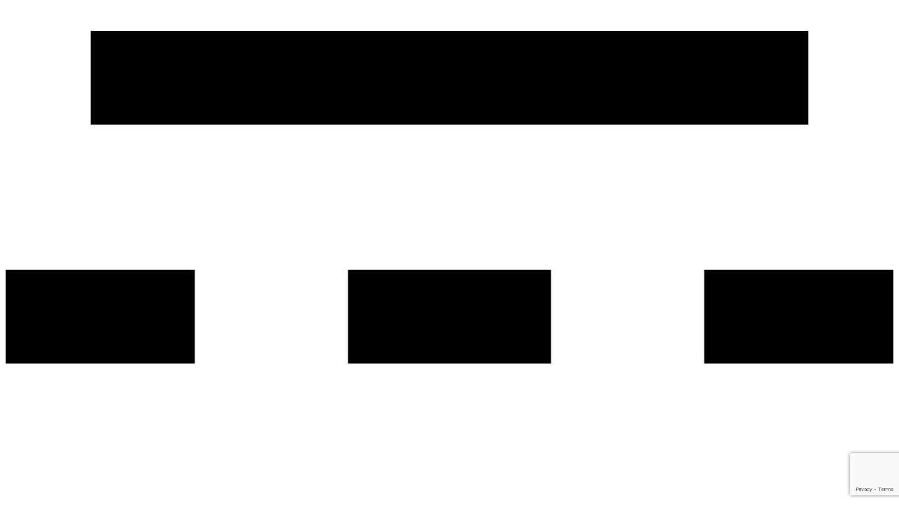

--- FILE ---
content_type: text/html; charset=utf-8
request_url: https://business.alabamatrucking.org/list/category/grain-1147?o=&dm=True
body_size: 37075
content:

<!DOCTYPE html>
<html lang="en-US">
<head>
<!-- start injected HTML (CCID=3165) -->
<!-- page template: https://www.alabamatrucking.org/growthzone-template/ -->
<base href="https://www.alabamatrucking.org/" />
<meta name="keywords" content="Alabama Trucking Association,Montgomery,directory,business search,member search" />
<meta name="description" content="Alabama Trucking Association | Grain" />
<link href="https://business.alabamatrucking.org/integration/customerdefinedcss?_=zrl05w2" rel="stylesheet" type="text/css" />
<link rel="alternate stylesheet" type="application/rss+xml" title="Grain Category | Alabama Trucking Association RSS Feed" href="https://business.alabamatrucking.org/list/rss/grain-1147" />
<!-- end injected HTML -->

	<meta charset="UTF-8">
	<meta name="viewport" content="width=device-width, initial-scale=1.0, viewport-fit=cover" />			<title>Grain Category | Alabama Trucking Association</title>
		
<link rel='dns-prefetch' href='//fonts.googleapis.com' />


<style id='wp-img-auto-sizes-contain-inline-css' type='text/css'>
img:is([sizes=auto i],[sizes^="auto," i]){contain-intrinsic-size:3000px 1500px}
/*# sourceURL=wp-img-auto-sizes-contain-inline-css */
</style>
<style id='wp-emoji-styles-inline-css' type='text/css'>

	img.wp-smiley, img.emoji {
		display: inline !important;
		border: none !important;
		box-shadow: none !important;
		height: 1em !important;
		width: 1em !important;
		margin: 0 0.07em !important;
		vertical-align: -0.1em !important;
		background: none !important;
		padding: 0 !important;
	}
/*# sourceURL=wp-emoji-styles-inline-css */
</style>
<link rel='stylesheet' id='wp-block-library-css' href='https://www.alabamatrucking.org/wp-includes/css/dist/block-library/style.min.css?ver=6.9' type='text/css' media='all' />
<style id='classic-theme-styles-inline-css' type='text/css'>
/*! This file is auto-generated */
.wp-block-button__link{color:#fff;background-color:#32373c;border-radius:9999px;box-shadow:none;text-decoration:none;padding:calc(.667em + 2px) calc(1.333em + 2px);font-size:1.125em}.wp-block-file__button{background:#32373c;color:#fff;text-decoration:none}
/*# sourceURL=/wp-includes/css/classic-themes.min.css */
</style>
<style id='pdfemb-pdf-embedder-viewer-style-inline-css' type='text/css'>
.wp-block-pdfemb-pdf-embedder-viewer{max-width:none}

/*# sourceURL=https://www.alabamatrucking.org/wp-content/plugins/pdf-embedder/block/build/style-index.css */
</style>
<style id='global-styles-inline-css' type='text/css'>
:root{--wp--preset--aspect-ratio--square: 1;--wp--preset--aspect-ratio--4-3: 4/3;--wp--preset--aspect-ratio--3-4: 3/4;--wp--preset--aspect-ratio--3-2: 3/2;--wp--preset--aspect-ratio--2-3: 2/3;--wp--preset--aspect-ratio--16-9: 16/9;--wp--preset--aspect-ratio--9-16: 9/16;--wp--preset--color--black: #000000;--wp--preset--color--cyan-bluish-gray: #abb8c3;--wp--preset--color--white: #ffffff;--wp--preset--color--pale-pink: #f78da7;--wp--preset--color--vivid-red: #cf2e2e;--wp--preset--color--luminous-vivid-orange: #ff6900;--wp--preset--color--luminous-vivid-amber: #fcb900;--wp--preset--color--light-green-cyan: #7bdcb5;--wp--preset--color--vivid-green-cyan: #00d084;--wp--preset--color--pale-cyan-blue: #8ed1fc;--wp--preset--color--vivid-cyan-blue: #0693e3;--wp--preset--color--vivid-purple: #9b51e0;--wp--preset--gradient--vivid-cyan-blue-to-vivid-purple: linear-gradient(135deg,rgb(6,147,227) 0%,rgb(155,81,224) 100%);--wp--preset--gradient--light-green-cyan-to-vivid-green-cyan: linear-gradient(135deg,rgb(122,220,180) 0%,rgb(0,208,130) 100%);--wp--preset--gradient--luminous-vivid-amber-to-luminous-vivid-orange: linear-gradient(135deg,rgb(252,185,0) 0%,rgb(255,105,0) 100%);--wp--preset--gradient--luminous-vivid-orange-to-vivid-red: linear-gradient(135deg,rgb(255,105,0) 0%,rgb(207,46,46) 100%);--wp--preset--gradient--very-light-gray-to-cyan-bluish-gray: linear-gradient(135deg,rgb(238,238,238) 0%,rgb(169,184,195) 100%);--wp--preset--gradient--cool-to-warm-spectrum: linear-gradient(135deg,rgb(74,234,220) 0%,rgb(151,120,209) 20%,rgb(207,42,186) 40%,rgb(238,44,130) 60%,rgb(251,105,98) 80%,rgb(254,248,76) 100%);--wp--preset--gradient--blush-light-purple: linear-gradient(135deg,rgb(255,206,236) 0%,rgb(152,150,240) 100%);--wp--preset--gradient--blush-bordeaux: linear-gradient(135deg,rgb(254,205,165) 0%,rgb(254,45,45) 50%,rgb(107,0,62) 100%);--wp--preset--gradient--luminous-dusk: linear-gradient(135deg,rgb(255,203,112) 0%,rgb(199,81,192) 50%,rgb(65,88,208) 100%);--wp--preset--gradient--pale-ocean: linear-gradient(135deg,rgb(255,245,203) 0%,rgb(182,227,212) 50%,rgb(51,167,181) 100%);--wp--preset--gradient--electric-grass: linear-gradient(135deg,rgb(202,248,128) 0%,rgb(113,206,126) 100%);--wp--preset--gradient--midnight: linear-gradient(135deg,rgb(2,3,129) 0%,rgb(40,116,252) 100%);--wp--preset--font-size--small: 13px;--wp--preset--font-size--medium: 20px;--wp--preset--font-size--large: 36px;--wp--preset--font-size--x-large: 42px;--wp--preset--spacing--20: 0.44rem;--wp--preset--spacing--30: 0.67rem;--wp--preset--spacing--40: 1rem;--wp--preset--spacing--50: 1.5rem;--wp--preset--spacing--60: 2.25rem;--wp--preset--spacing--70: 3.38rem;--wp--preset--spacing--80: 5.06rem;--wp--preset--shadow--natural: 6px 6px 9px rgba(0, 0, 0, 0.2);--wp--preset--shadow--deep: 12px 12px 50px rgba(0, 0, 0, 0.4);--wp--preset--shadow--sharp: 6px 6px 0px rgba(0, 0, 0, 0.2);--wp--preset--shadow--outlined: 6px 6px 0px -3px rgb(255, 255, 255), 6px 6px rgb(0, 0, 0);--wp--preset--shadow--crisp: 6px 6px 0px rgb(0, 0, 0);}:where(.is-layout-flex){gap: 0.5em;}:where(.is-layout-grid){gap: 0.5em;}body .is-layout-flex{display: flex;}.is-layout-flex{flex-wrap: wrap;align-items: center;}.is-layout-flex > :is(*, div){margin: 0;}body .is-layout-grid{display: grid;}.is-layout-grid > :is(*, div){margin: 0;}:where(.wp-block-columns.is-layout-flex){gap: 2em;}:where(.wp-block-columns.is-layout-grid){gap: 2em;}:where(.wp-block-post-template.is-layout-flex){gap: 1.25em;}:where(.wp-block-post-template.is-layout-grid){gap: 1.25em;}.has-black-color{color: var(--wp--preset--color--black) !important;}.has-cyan-bluish-gray-color{color: var(--wp--preset--color--cyan-bluish-gray) !important;}.has-white-color{color: var(--wp--preset--color--white) !important;}.has-pale-pink-color{color: var(--wp--preset--color--pale-pink) !important;}.has-vivid-red-color{color: var(--wp--preset--color--vivid-red) !important;}.has-luminous-vivid-orange-color{color: var(--wp--preset--color--luminous-vivid-orange) !important;}.has-luminous-vivid-amber-color{color: var(--wp--preset--color--luminous-vivid-amber) !important;}.has-light-green-cyan-color{color: var(--wp--preset--color--light-green-cyan) !important;}.has-vivid-green-cyan-color{color: var(--wp--preset--color--vivid-green-cyan) !important;}.has-pale-cyan-blue-color{color: var(--wp--preset--color--pale-cyan-blue) !important;}.has-vivid-cyan-blue-color{color: var(--wp--preset--color--vivid-cyan-blue) !important;}.has-vivid-purple-color{color: var(--wp--preset--color--vivid-purple) !important;}.has-black-background-color{background-color: var(--wp--preset--color--black) !important;}.has-cyan-bluish-gray-background-color{background-color: var(--wp--preset--color--cyan-bluish-gray) !important;}.has-white-background-color{background-color: var(--wp--preset--color--white) !important;}.has-pale-pink-background-color{background-color: var(--wp--preset--color--pale-pink) !important;}.has-vivid-red-background-color{background-color: var(--wp--preset--color--vivid-red) !important;}.has-luminous-vivid-orange-background-color{background-color: var(--wp--preset--color--luminous-vivid-orange) !important;}.has-luminous-vivid-amber-background-color{background-color: var(--wp--preset--color--luminous-vivid-amber) !important;}.has-light-green-cyan-background-color{background-color: var(--wp--preset--color--light-green-cyan) !important;}.has-vivid-green-cyan-background-color{background-color: var(--wp--preset--color--vivid-green-cyan) !important;}.has-pale-cyan-blue-background-color{background-color: var(--wp--preset--color--pale-cyan-blue) !important;}.has-vivid-cyan-blue-background-color{background-color: var(--wp--preset--color--vivid-cyan-blue) !important;}.has-vivid-purple-background-color{background-color: var(--wp--preset--color--vivid-purple) !important;}.has-black-border-color{border-color: var(--wp--preset--color--black) !important;}.has-cyan-bluish-gray-border-color{border-color: var(--wp--preset--color--cyan-bluish-gray) !important;}.has-white-border-color{border-color: var(--wp--preset--color--white) !important;}.has-pale-pink-border-color{border-color: var(--wp--preset--color--pale-pink) !important;}.has-vivid-red-border-color{border-color: var(--wp--preset--color--vivid-red) !important;}.has-luminous-vivid-orange-border-color{border-color: var(--wp--preset--color--luminous-vivid-orange) !important;}.has-luminous-vivid-amber-border-color{border-color: var(--wp--preset--color--luminous-vivid-amber) !important;}.has-light-green-cyan-border-color{border-color: var(--wp--preset--color--light-green-cyan) !important;}.has-vivid-green-cyan-border-color{border-color: var(--wp--preset--color--vivid-green-cyan) !important;}.has-pale-cyan-blue-border-color{border-color: var(--wp--preset--color--pale-cyan-blue) !important;}.has-vivid-cyan-blue-border-color{border-color: var(--wp--preset--color--vivid-cyan-blue) !important;}.has-vivid-purple-border-color{border-color: var(--wp--preset--color--vivid-purple) !important;}.has-vivid-cyan-blue-to-vivid-purple-gradient-background{background: var(--wp--preset--gradient--vivid-cyan-blue-to-vivid-purple) !important;}.has-light-green-cyan-to-vivid-green-cyan-gradient-background{background: var(--wp--preset--gradient--light-green-cyan-to-vivid-green-cyan) !important;}.has-luminous-vivid-amber-to-luminous-vivid-orange-gradient-background{background: var(--wp--preset--gradient--luminous-vivid-amber-to-luminous-vivid-orange) !important;}.has-luminous-vivid-orange-to-vivid-red-gradient-background{background: var(--wp--preset--gradient--luminous-vivid-orange-to-vivid-red) !important;}.has-very-light-gray-to-cyan-bluish-gray-gradient-background{background: var(--wp--preset--gradient--very-light-gray-to-cyan-bluish-gray) !important;}.has-cool-to-warm-spectrum-gradient-background{background: var(--wp--preset--gradient--cool-to-warm-spectrum) !important;}.has-blush-light-purple-gradient-background{background: var(--wp--preset--gradient--blush-light-purple) !important;}.has-blush-bordeaux-gradient-background{background: var(--wp--preset--gradient--blush-bordeaux) !important;}.has-luminous-dusk-gradient-background{background: var(--wp--preset--gradient--luminous-dusk) !important;}.has-pale-ocean-gradient-background{background: var(--wp--preset--gradient--pale-ocean) !important;}.has-electric-grass-gradient-background{background: var(--wp--preset--gradient--electric-grass) !important;}.has-midnight-gradient-background{background: var(--wp--preset--gradient--midnight) !important;}.has-small-font-size{font-size: var(--wp--preset--font-size--small) !important;}.has-medium-font-size{font-size: var(--wp--preset--font-size--medium) !important;}.has-large-font-size{font-size: var(--wp--preset--font-size--large) !important;}.has-x-large-font-size{font-size: var(--wp--preset--font-size--x-large) !important;}
:where(.wp-block-post-template.is-layout-flex){gap: 1.25em;}:where(.wp-block-post-template.is-layout-grid){gap: 1.25em;}
:where(.wp-block-term-template.is-layout-flex){gap: 1.25em;}:where(.wp-block-term-template.is-layout-grid){gap: 1.25em;}
:where(.wp-block-columns.is-layout-flex){gap: 2em;}:where(.wp-block-columns.is-layout-grid){gap: 2em;}
:root :where(.wp-block-pullquote){font-size: 1.5em;line-height: 1.6;}
/*# sourceURL=global-styles-inline-css */
</style>
<link rel='stylesheet' id='contact-form-7-css' href='https://www.alabamatrucking.org/wp-content/plugins/contact-form-7/includes/css/styles.css?ver=6.1.4' type='text/css' media='all' />
<link rel='stylesheet' id='frontend-styles-css' href='https://www.alabamatrucking.org/wp-content/plugins/simple-rebrand/assets/css/frontend.css?ver=1678481443' type='text/css' media='all' />
<link rel='stylesheet' id='tribe-events-v2-single-skeleton-css' href='https://www.alabamatrucking.org/wp-content/plugins/the-events-calendar/build/css/tribe-events-single-skeleton.css?ver=6.15.14' type='text/css' media='all' />
<link rel='stylesheet' id='tribe-events-v2-single-skeleton-full-css' href='https://www.alabamatrucking.org/wp-content/plugins/the-events-calendar/build/css/tribe-events-single-full.css?ver=6.15.14' type='text/css' media='all' />
<link rel='stylesheet' id='tec-events-elementor-widgets-base-styles-css' href='https://www.alabamatrucking.org/wp-content/plugins/the-events-calendar/build/css/integrations/plugins/elementor/widgets/widget-base.css?ver=6.15.14' type='text/css' media='all' />
<link rel='stylesheet' id='eae-css-css' href='https://www.alabamatrucking.org/wp-content/plugins/addon-elements-for-elementor-page-builder/assets/css/eae.min.css?ver=1.14.4' type='text/css' media='all' />
<link rel='stylesheet' id='eae-peel-css-css' href='https://www.alabamatrucking.org/wp-content/plugins/addon-elements-for-elementor-page-builder/assets/lib/peel/peel.css?ver=1.14.4' type='text/css' media='all' />
<link rel='stylesheet' id='font-awesome-4-shim-css' href='https://www.alabamatrucking.org/wp-content/plugins/elementor/assets/lib/font-awesome/css/v4-shims.min.css?ver=1.0' type='text/css' media='all' />
<link rel='stylesheet' id='font-awesome-5-all-css' href='https://www.alabamatrucking.org/wp-content/plugins/elementor/assets/lib/font-awesome/css/all.min.css?ver=1.0' type='text/css' media='all' />
<link rel='stylesheet' id='vegas-css-css' href='https://www.alabamatrucking.org/wp-content/plugins/addon-elements-for-elementor-page-builder/assets/lib/vegas/vegas.min.css?ver=2.4.0' type='text/css' media='all' />
<link rel='stylesheet' id='ata-fonts-css' href='https://fonts.googleapis.com/css?family=Roboto+Slab:400,700' type='text/css' media='all' />
<link rel='stylesheet' id='ata-style-css' href='https://www.alabamatrucking.org/wp-content/themes/ata/assets/css/style.css' type='text/css' media='all' />
<link rel='stylesheet' id='ata-style-custom-css' href='https://www.alabamatrucking.org/wp-content/themes/ata/custom.css?ver=1730854596' type='text/css' media='all' />
<link rel='stylesheet' id='e-animation-shrink-css' href='https://www.alabamatrucking.org/wp-content/plugins/elementor/assets/lib/animations/styles/e-animation-shrink.min.css?ver=3.34.1' type='text/css' media='all' />
<link rel='stylesheet' id='elementor-frontend-css' href='https://www.alabamatrucking.org/wp-content/plugins/elementor/assets/css/frontend.min.css?ver=3.34.1' type='text/css' media='all' />
<link rel='stylesheet' id='widget-image-css' href='https://www.alabamatrucking.org/wp-content/plugins/elementor/assets/css/widget-image.min.css?ver=3.34.1' type='text/css' media='all' />
<link rel='stylesheet' id='e-sticky-css' href='https://www.alabamatrucking.org/wp-content/plugins/elementor-pro/assets/css/modules/sticky.min.css?ver=3.32.3' type='text/css' media='all' />
<link rel='stylesheet' id='e-animation-fadeInLeft-css' href='https://www.alabamatrucking.org/wp-content/plugins/elementor/assets/lib/animations/styles/fadeInLeft.min.css?ver=3.34.1' type='text/css' media='all' />
<link rel='stylesheet' id='e-animation-fadeInUp-css' href='https://www.alabamatrucking.org/wp-content/plugins/elementor/assets/lib/animations/styles/fadeInUp.min.css?ver=3.34.1' type='text/css' media='all' />
<link rel='stylesheet' id='widget-heading-css' href='https://www.alabamatrucking.org/wp-content/plugins/elementor/assets/css/widget-heading.min.css?ver=3.34.1' type='text/css' media='all' />
<link rel='stylesheet' id='widget-icon-box-css' href='https://www.alabamatrucking.org/wp-content/plugins/elementor/assets/css/widget-icon-box.min.css?ver=3.34.1' type='text/css' media='all' />
<link rel='stylesheet' id='e-animation-fadeIn-css' href='https://www.alabamatrucking.org/wp-content/plugins/elementor/assets/lib/animations/styles/fadeIn.min.css?ver=3.34.1' type='text/css' media='all' />
<link rel='stylesheet' id='widget-social-icons-css' href='https://www.alabamatrucking.org/wp-content/plugins/elementor/assets/css/widget-social-icons.min.css?ver=3.34.1' type='text/css' media='all' />
<link rel='stylesheet' id='e-apple-webkit-css' href='https://www.alabamatrucking.org/wp-content/plugins/elementor/assets/css/conditionals/apple-webkit.min.css?ver=3.34.1' type='text/css' media='all' />
<link rel='stylesheet' id='e-animation-grow-css' href='https://www.alabamatrucking.org/wp-content/plugins/elementor/assets/lib/animations/styles/e-animation-grow.min.css?ver=3.34.1' type='text/css' media='all' />
<link rel='stylesheet' id='e-animation-fadeInRight-css' href='https://www.alabamatrucking.org/wp-content/plugins/elementor/assets/lib/animations/styles/fadeInRight.min.css?ver=3.34.1' type='text/css' media='all' />
<link rel='stylesheet' id='elementor-post-6518-css' href='https://www.alabamatrucking.org/wp-content/uploads/elementor/css/post-6518.css?ver=1768516584' type='text/css' media='all' />
<link rel='stylesheet' id='elementor-post-7772-css' href='https://www.alabamatrucking.org/wp-content/uploads/elementor/css/post-7772.css?ver=1768341200' type='text/css' media='all' />
<link rel='stylesheet' id='elementor-post-7546-css' href='https://www.alabamatrucking.org/wp-content/uploads/elementor/css/post-7546.css?ver=1768341200' type='text/css' media='all' />
<link rel='stylesheet' id='ekit-widget-styles-css' href='https://www.alabamatrucking.org/wp-content/plugins/elementskit-lite/widgets/init/assets/css/widget-styles.css?ver=3.7.8' type='text/css' media='all' />
<link rel='stylesheet' id='ekit-widget-styles-pro-css' href='https://www.alabamatrucking.org/wp-content/plugins/elementskit/widgets/init/assets/css/widget-styles-pro.css?ver=4.2.1' type='text/css' media='all' />
<link rel='stylesheet' id='ekit-responsive-css' href='https://www.alabamatrucking.org/wp-content/plugins/elementskit-lite/widgets/init/assets/css/responsive.css?ver=3.7.8' type='text/css' media='all' />
<link rel='stylesheet' id='eael-general-css' href='https://www.alabamatrucking.org/wp-content/plugins/essential-addons-for-elementor-lite/assets/front-end/css/view/general.min.css?ver=6.5.7' type='text/css' media='all' />
<link rel='stylesheet' id='elementor-gf-local-roboto-css' href='https://www.alabamatrucking.org/wp-content/uploads/elementor/google-fonts/css/roboto.css?ver=1744834823' type='text/css' media='all' />
<link rel='stylesheet' id='elementor-gf-local-robotoslab-css' href='https://www.alabamatrucking.org/wp-content/uploads/elementor/google-fonts/css/robotoslab.css?ver=1744834824' type='text/css' media='all' />
<link rel='stylesheet' id='elementor-gf-local-bitter-css' href='https://www.alabamatrucking.org/wp-content/uploads/elementor/google-fonts/css/bitter.css?ver=1744834827' type='text/css' media='all' />
<link rel='stylesheet' id='elementor-gf-local-montserrat-css' href='https://www.alabamatrucking.org/wp-content/uploads/elementor/google-fonts/css/montserrat.css?ver=1744834829' type='text/css' media='all' />
<link rel='stylesheet' id='elementor-icons-ekiticons-css' href='https://www.alabamatrucking.org/wp-content/plugins/elementskit-lite/modules/elementskit-icon-pack/assets/css/ekiticons.css?ver=3.7.8' type='text/css' media='all' />
<script type="text/javascript" src="https://www.alabamatrucking.org/wp-content/plugins/addon-elements-for-elementor-page-builder/assets/js/iconHelper.js?ver=1.0" id="eae-iconHelper-js"></script>
<script type="text/javascript" src="https://www.alabamatrucking.org/wp-includes/js/jquery/jquery.min.js?ver=3.7.1" id="jquery-core-js"></script>
<script type="text/javascript" src="https://www.alabamatrucking.org/wp-includes/js/jquery/jquery-migrate.min.js?ver=3.4.1" id="jquery-migrate-js"></script>
<script type="text/javascript" src="https://www.alabamatrucking.org/wp-content/themes/ata/ata.js" id="ata-script-js"></script>
<link rel="alternate" title="JSON" type="application/json" href="https://www.alabamatrucking.org/wp-json/wp/v2/pages/8534" /><link rel="EditURI" type="application/rsd+xml" title="RSD" href="https://www.alabamatrucking.org/xmlrpc.php?rsd" />
<meta name="generator" content="WordPress 6.9" />
<link rel="canonical" href="https://alabamatrucking.chambermaster.com/list" />
<link rel='shortlink' href='https://www.alabamatrucking.org/?p=8534' />
<link rel="stylesheet" type="text/css" href="https://www.alabamatrucking.org/wp-content/plugins/simple-rebrand/assets/css/admin.css" /><script type="text/javascript">
	    jQuery( document ).ready( function( $ ) {
		    // Custom Admin Icon
	    	//$( "#wp-admin-bar-wp-logo .ab-item .ab-icon" ).replaceWith( " <div id=\"custom-admin-logo\"><span class=\"favicon-icon\"></span></div> " );
            $( "#wp-admin-bar-wp-logo .ab-item .ab-icon" ).replaceWith( " <div id=\"custom-admin-logo\"><img src='/wp-content/uploads/2020/11/ata_logo.jpg'></div> " );
		});
    </script><!-- Stream WordPress user activity plugin v4.1.1 -->
<meta name="tec-api-version" content="v1"><meta name="tec-api-origin" content="https://www.alabamatrucking.org"><link rel="alternate" href="https://www.alabamatrucking.org/wp-json/tribe/events/v1/" /><meta name="generator" content="Elementor 3.34.1; features: e_font_icon_svg, additional_custom_breakpoints; settings: css_print_method-external, google_font-enabled, font_display-swap">
<!-- Google tag (gtag.js) -->
<script async src="https://www.googletagmanager.com/gtag/js?id=G-KC4V2C8RQ4"></script>
<script>
  window.dataLayer = window.dataLayer || [];
  function gtag(){dataLayer.push(arguments);}
  gtag('js', new Date());

  gtag('config', 'G-KC4V2C8RQ4');
</script>
<link rel="icon" href="https://www.alabamatrucking.org/wp-content/cache/thumbnails/2024/02/cropped-ATAfavicon-32x32.png" sizes="32x32" />
<link rel="icon" href="https://www.alabamatrucking.org/wp-content/cache/thumbnails/2024/02/cropped-ATAfavicon-192x192.png" sizes="192x192" />
<link rel="apple-touch-icon" href="https://www.alabamatrucking.org/wp-content/cache/thumbnails/2024/02/cropped-ATAfavicon-180x180.png" />
<meta name="msapplication-TileImage" content="https://www.alabamatrucking.org/wp-content/cache/thumbnails/2024/02/cropped-ATAfavicon-270x270.png" />
		<style type="text/css" id="wp-custom-css">
			@media (min-width: 1024px) {
	.flex-container {
		margin-top: 60px;
		display: flex;
		flex-direction: row;
		flex-wrap: nowrap;
		justify-content: center;
		align-items: stretch;
		align-content: stretch;
	}
	.flex-container .inner {
		flex-basis: 50%;
		padding: 0 30px;
	}
}
html, body {
max-width: 100% !important;
overflow-x: hidden !important;
}		</style>
		
<!-- Google Tag Manager -->
<script>(function(w,d,s,l,i){w[l]=w[l]||[];w[l].push({'gtm.start':
new Date().getTime(),event:'gtm.js'});var f=d.getElementsByTagName(s)[0],
j=d.createElement(s),dl=l!='dataLayer'?'&l='+l:'';j.async=true;j.src=
'https://www.googletagmanager.com/gtm.js?id='+i+dl;f.parentNode.insertBefore(j,f);
})(window,document,'script','dataLayer','GTM-W8KSW5X');</script>
<!-- End Google Tag Manager -->
    <!-- jQuery first, then Popper.js, then Bootstrap JS -->
    <script src="https://code.jquery.com/jquery-3.7.1.min.js" crossorigin="anonymous"></script>
    <script type="text/javascript" src="https://code.jquery.com/ui/1.13.2/jquery-ui.min.js"></script>
<script src="https://business.alabamatrucking.org/Content/bundles/SEO4?v=jX-Yo1jNxYBrX6Ffq1gbxQahkKjKjLSiGjCSMnG9UuU1"></script>
    <script type="text/javascript" src="https://ajax.aspnetcdn.com/ajax/globalize/0.1.1/globalize.min.js"></script>
    <script type="text/javascript" src="https://ajax.aspnetcdn.com/ajax/globalize/0.1.1/cultures/globalize.culture.en-US.js"></script>
    <!-- Required meta tags -->
    <meta charset="utf-8">
    <meta name="viewport" content="width=device-width, initial-scale=1, shrink-to-fit=no">
    <link rel="stylesheet" href="https://code.jquery.com/ui/1.13.2/themes/base/jquery-ui.css" type="text/css" media="all" />
    <script type="text/javascript">
        var MNI = MNI || {};
        MNI.CurrentCulture = 'en-US';
        MNI.CultureDateFormat = 'M/d/yyyy';
        MNI.BaseUrl = 'https://business.alabamatrucking.org';
        MNI.jQuery = jQuery.noConflict(true);
        MNI.Page = {
            Domain: 'business.alabamatrucking.org',
            Context: 211,
            Category: 1147,
            Member: null,
            MemberPagePopup: false
        };
        MNI.LayoutPromise = new Promise(function (resolve) {
            MNI.LayoutResolution = resolve;
        });
        MNI.MemberFilterUrl = 'list';
    </script>


    <script src="https://www.google.com/recaptcha/enterprise.js?render=6LfI_T8rAAAAAMkWHrLP_GfSf3tLy9tKa839wcWa" async defer></script>
    <script>

        const SITE_KEY = '6LfI_T8rAAAAAMkWHrLP_GfSf3tLy9tKa839wcWa';

        // Repeatedly check if grecaptcha has been loaded, and call the callback once it's available
        function waitForGrecaptcha(callback, retries = 10, interval = 1000) {
            if (typeof grecaptcha !== 'undefined' && grecaptcha.enterprise.execute) {
                callback();
            } else if (retries > 0) { 
                setTimeout(() => {
                    waitForGrecaptcha(callback, retries - 1, interval);
                }, interval);
            } else {
                console.error("grecaptcha is not available after multiple attempts");
            }
        }

        // Generates a reCAPTCHA v3 token using grecaptcha.enterprise and injects it into the given form.
        // If the token input doesn't exist, it creates one. Then it executes the callback with the token.
        function setReCaptchaToken(formElement, callback, action = 'submit') {
            grecaptcha.enterprise.ready(function () {
                grecaptcha.enterprise.execute(SITE_KEY, { action: action }).then(function (token) {

                    MNI.jQuery(function ($) {
                        let input = $(formElement).find("input[name='g-recaptcha-v3']");

                        if (input.length === 0) {
                            input = $('<input>', {
                                type: 'hidden',
                                name: 'g-recaptcha-v3',
                                value: token
                            });
                            $(formElement).append(input);
                        }
                        else
                            $(input).val(token);

                        if (typeof callback === 'function') callback(token);
                    })

                });
            });
        }

    </script>




<script src="https://business.alabamatrucking.org/Content/bundles/MNI?v=34V3-w6z5bLW9Yl7pjO3C5tja0TdKeHFrpRQ0eCPbz81"></script>

    <script type="text/javascript" src="https://maps.googleapis.com/maps/api/js?v=3&key=AIzaSyAACLyaFddZFsbbsMCsSY4lq7g6N4ycArE"></script>
    <!-- Bootstrap CSS -->
    <link type="text/css" href="https://business.alabamatrucking.org/Content/SEO4/css/bootstrap/bootstrap-ns.min.css" rel="stylesheet" />
<link href="https://business.alabamatrucking.org/Content/SEO4/css/fontawesome/css/fa.bundle?v=ruPA372u21djZ69Q5Ysnch4rq1PR55j8o6h6btgP60M1" rel="stylesheet"/>
<link href="https://business.alabamatrucking.org/Content/SEO4/css/v4-module.bundle?v=teKUclOSNwyO4iQ2s3q00X0U2jxs0Mkz0T6S0f4p_241" rel="stylesheet"/>
<meta name="referrer" content="origin" /></head>
<body class="wp-singular page-template-default page page-id-8534 wp-theme-ata tribe-no-js esm-default elementor-default elementor-kit-6518 elementor-page-7564"><!-- Google Tag Manager (noscript) -->
<noscript><iframe src="https://www.googletagmanager.com/ns.html?id=GTM-W8KSW5X"
height="0" width="0" style="display:none;visibility:hidden"></iframe></noscript>
<!-- End Google Tag Manager (noscript) -->
		<header data-elementor-type="header" data-elementor-id="7772" class="elementor elementor-7772 elementor-location-header" data-elementor-post-type="elementor_library">
			<div class="has_eae_slider elementor-element elementor-element-1e6a7ffa e-flex e-con-boxed e-con e-parent" data-eae-slider="97911" data-id="1e6a7ffa" data-element_type="container" data-settings="{&quot;background_background&quot;:&quot;classic&quot;,&quot;sticky&quot;:&quot;top&quot;,&quot;sticky_on&quot;:[&quot;desktop&quot;,&quot;tablet&quot;,&quot;mobile&quot;],&quot;sticky_offset&quot;:0,&quot;sticky_effects_offset&quot;:0,&quot;sticky_anchor_link_offset&quot;:0}">
					<div class="e-con-inner">
		<div class="has_eae_slider elementor-element elementor-element-60d29596 e-con-full e-flex e-con e-child" data-eae-slider="81003" data-id="60d29596" data-element_type="container">
		<div class="has_eae_slider elementor-element elementor-element-5cdc9d5a e-con-full e-flex e-con e-child" data-eae-slider="63286" data-id="5cdc9d5a" data-element_type="container">
				<div class="elementor-element elementor-element-4562836f elementor-hidden-mobile elementor-widget elementor-widget-image" data-id="4562836f" data-element_type="widget" data-widget_type="image.default">
				<div class="elementor-widget-container">
																<a href="https://www.alabamatrucking.org">
							<img fetchpriority="high" width="1058" height="79" src="https://www.alabamatrucking.org/wp-content/uploads/2024/12/ATANewWeblogoHorz2.svg" class="elementor-animation-shrink attachment-full size-full wp-image-8369" alt="" />								</a>
															</div>
				</div>
				<div class="elementor-element elementor-element-64ca646c elementor-hidden-desktop elementor-hidden-tablet elementor-widget elementor-widget-image" data-id="64ca646c" data-element_type="widget" data-widget_type="image.default">
				<div class="elementor-widget-container">
																<a href="https://www.alabamatrucking.org">
							<img width="355" height="79" src="https://www.alabamatrucking.org/wp-content/uploads/2024/02/ATAFullHorzRed.svg" class="elementor-animation-shrink attachment-full size-full wp-image-6670" alt="" />								</a>
															</div>
				</div>
				</div>
		<div class="has_eae_slider elementor-element elementor-element-579ec654 e-con-full e-flex e-con e-child" data-eae-slider="29642" data-id="579ec654" data-element_type="container">
				<div class="elementor-element elementor-element-1dea8826 elementor-view-default elementor-widget elementor-widget-icon" data-id="1dea8826" data-element_type="widget" data-widget_type="icon.default">
				<div class="elementor-widget-container">
							<div class="elementor-icon-wrapper">
			<a class="elementor-icon" href="#elementor-action%3Aaction%3Dpopup%3Aopen%26settings%3DeyJpZCI6IjY1MzgiLCJ0b2dnbGUiOmZhbHNlfQ%3D%3D">
			<svg xmlns="http://www.w3.org/2000/svg" id="Layer_1" viewBox="0 0 570 367.34"><defs><style>.cls-1{stroke-width:0px;}</style></defs><rect class="cls-1" x="54.62" width="460.76" height="60.25"></rect><rect class="cls-1" y="153.55" width="121.47" height="60.25"></rect><rect class="cls-1" x="219.82" y="153.55" width="130.36" height="60.25"></rect><rect class="cls-1" x="448.53" y="153.55" width="121.47" height="60.25"></rect><rect class="cls-1" x="54.62" y="307.09" width="460.76" height="60.25"></rect></svg>			</a>
		</div>
						</div>
				</div>
				</div>
				</div>
					</div>
				</div>
				</header>
		
	<div class="content_box">

		<div class="fixed">

			<div class="content">

				<p>    <div id="gzns">
        
<div class="container-fluid gz-search-results">
    <!-- pagetitle and deals buttons row, deals buttons are now removed but leaving div incase we add back in -->
    <div class="d-flex w-100 gz-pagetitle-dealsbuttons">
        <div class="flex-grow-1 gz-pagetitle">
            <h1>Grain</h1>
        </div>
        

<div class="gz-dealsbuttons"></div>

    </div>
    <!-- intro text -->
    <!--banner ad -->



<div class="row gz-banner"><div class="col"><div class="mn-banner mn-banner-premier"><div id="mn-banner"><noscript><iframe src="https://business.alabamatrucking.org/sponsors/adsframe?context=211&amp;catgid=1147&amp;maxWidth=480&amp;maxHeight=60&amp;max=1&amp;rotate=False" width="480" height="60" scrolling="no" frameborder="0" allowtransparency="true" marginwidth="0" marginheight="0"></iframe></noscript></div></div></div></div>
<script type="text/javascript">
    var _mnisq=_mnisq||[];
    _mnisq.push(["domain","business.alabamatrucking.org"],["context",211],["category",1147],["max",5],["rotate",1],["maxWidth",480],["maxHeight",60],["create","mn-banner"]);
    (function(b,d,a,c){b.getElementById(d)||(c=b.getElementsByTagName(a)[0],a=b.createElement(a),a.type="text/javascript",a.async=!0,a.src="https://business.alabamatrucking.org/Content/Script/Ads.min.js",c.parentNode.insertBefore(a,c))})(document,"mni-ads-script","script");
</script>
            <!-- show map -->


<script src="https://business.alabamatrucking.org/Content/bundles/pages/ResultsMap?v=MctO4oDCZzQyd76p-tO8Bld8XALuCdCxBvlgHufRMW41"></script>

<script type="text/javascript">
    MNI.jQuery(function ($) {
        var memberData = {"5007":{"Lat":32.4517238,"Lng":-87.7121516,"Phone":"(334) 289-4574"},"2622":{"Lat":34.157287,"Lng":-85.6731313,"Phone":"(256) 927-5192"}},
            map = new MNI.Plugins.Map('#gz-maps-container');

        $.each(memberData, function(id, data) {
            var listing = $('[data-memid='+id+']'),
                name = $('[itemprop=name]', listing).contents()
                    .filter(function () { return this.nodeType == 3 || !$(this).is('.mn-extratext') })
                    .text().trim(),
                iconUrl = data.Upgd ?
                    'https://business.alabamatrucking.org/content/images/markerupgd.png' :
                    'https://business.alabamatrucking.org/content/images/marker.png';

            map.addMarker(id, data.Lat, data.Lng, name, iconUrl, function(id) {
                return MNI.Pages.ResultsMap.MapWindow(id, memberData[id]);
            });
        });



        map.create();
        map.fitMarkers();

        $('#mn-members').on('click', '.mn-maplink a', function() {
            var id = $(this).closest('.mn-listing').data('id');

            if (memberData[id])
            {
                map.openWindow(id);
                $('#mn-pagetitle, #gz-maps-container').filter(':visible').scrollTo(500);
                return false;
            }
        });
    });
</script>

<div class="row gz-map-container">
    <div id="gz-maps-container" class="col"></div>
</div>
    

<!-- search bar on several pages, internal components mostly the same but internal components differ-->
  <div class="row gz-directory-search-filters">
        <div class="col">
<form action="https://business.alabamatrucking.org/list/category/grain-1147" id="SearchForm" method="get">                <div class="input-group gz-search-filters">
                <input for="search" type="text" class="form-control gz-search-keyword member-typeahead" aria-label="Search by keyword" placeholder="Keyword" name="q">
                                
                
                
                <span><input type="hidden" name="dm" value="True" /></span>
                <span><input type="hidden" name="sa" value="False" /></span>
                <div class="input-group-append">
                    <button class="btn gz-search-btn" type="submit" role="search" aria-label="Search Submit"><i class="gz-far gz-fa-search"></i>go</button>
                </div>
                </div>
</form>            <!-- badge pills, these display if keyword or items in search are selected, not sure if they only need to display on the results page or both the main page and results -->    
            <div class="gz-search-pills">
                
                
            </div>   
            <input type="hidden" name="catgId" id="catgId" />
        </div>    
  </div>

    <!-- results count and sort -->
    <div class="row gz-toolbar">
        <div class="col">
            <div class="btn-toolbar justify-content-between gz-results-toolbar" role="toolbar" aria-label="Toolbar with button groups">
                <div class="input-group gz-results-found">
                    <div class="input-group-text gz-results-found-text" id="results-found">
                        <a class="gz-page-return" href="https://business.alabamatrucking.org/list" role="button" title="Back to Search"><i class="gz-fas gz-fa-reply"></i></a>
                        <span class="gz-subtitle gz-results-title">Results Found: </span>
                        <span class="gz-subtitle gz-results-count">2</span>
                    </div>
                </div>
                <div class="gz-toolbar-buttons">
                    <div class="btn-group gz-toolbar-group" role="group" aria-describedby="buttongroup" id="sorting"><span id="buttongroup" class="sr-only">Button group with nested dropdown</span>
                            <a type="button" class="gz-sort-alpha" role="button" title="Sort by A-Z" href="https://business.alabamatrucking.org/list/category/grain-1147?o=alpha&amp;dm=True"><i class="gz-fal gz-fa-sort-alpha-down"></i><i class="gz-fal gz-fa-sort-alpha-up"></i><i class="gz-fal gz-fa-sort-numeric-down"></i></a>

                        <a class="gz-toolbar-btn" role="button" rel="nofollow" href="https://business.alabamatrucking.org/list/category/grain-1147?o=&amp;dm=True&amp;rendermode=print" title="Print" onclick="return!MNI.Window.Print(this)"><i class="gz-fal gz-fa-print"></i></a>
                        <a class="gz-toolbar-btn" role="button" href="https://business.alabamatrucking.org/list/category/grain-1147?o=&amp;dm=True" title="View on Map"><i class="gz-fal gz-fa-map-marker-alt"></i></a>
                        <a href="#" class="gz-view-btn gz-cards-view gz-toolbar-btn active" role="button" title="Card View"><i class="gz-fal gz-fa-th"></i></a>
                        <a href="#" class="gz-view-btn gz-list-view gz-toolbar-btn" role="button" title="List View"><i class="gz-fal gz-fa-list"></i></a>
                            <form id="gz-directory-contactform" action="https://business.alabamatrucking.org/inforeq/contactmembers" method="post" target="_blank" style="display:inline">
                                <input type="hidden" name="targets" value="5007|2622" />
                                <input type="hidden" name="command" value="addMembers" />
                                <a class="gz-toolbar-btn" role="button" href="#" title="Contact These Businesses"><i class="gz-fal gz-fa-envelope"></i></a>
                            </form>
                    </div>
                </div>
            </div>
        </div>
    </div>
<div class="row gz-cards gz-results-cards">
    <!-- start of first card, use this markup and repeat for each one-->
    <div class="gz-list-card-wrapper col-sm-6 col-md-4">

<script type="text/javascript">
    MNI.jQuery(function ($) {
        $(document).ready(function () {
            $('.gz-member-description').hover(
                function () {
                    var descElem = $(this);
                    var toolTipElem = descElem.parent().find('.tooltiptext');
                    var tolerance = 5; // The following check needs some tolerance due to varying pixel sizes setup
                    var isTruncated = descElem[0].scrollHeight > (descElem[0].clientHeight + tolerance);
                    if (isTruncated) toolTipElem.addClass('show');
                });
            $('.gz-list-card-wrapper .card-body').hover(
                function () {
                    // Do nothing. Hover In handled in above element selector. Hover Out handled below
                },
                function () {
                    $(this).parent().find('.tooltiptext.show').removeClass('show');
                }
            );
        });
    });
</script>
<div class="card gz-results-card gz-web-participation-10 gz-no-logo gz-nonsponsor" data-memid="5007" data-gz-wp="Basic">
    <div class="card-header">
        <a href="https://business.alabamatrucking.org/list/member/magnum-trucking-inc-5007" alt="Magnum Trucking, Inc.">
                <span class="gz-img-placeholder">Magnum Trucking, Inc.</span>
            </a>
        <!-- if no image, omit img and display span of text <span class="gz-img-placeholder">Charter Communications</span> -->
        <!--if membership type display span, add class of membership type next to .gz-membership-type -->
        
    </div>
    <div class="card-body gz-card-top">
        <h5 class="card-title gz-card-title" itemprop="name">
            <a href="https://business.alabamatrucking.org/list/member/magnum-trucking-inc-5007" alt="Magnum Trucking, Inc.">Magnum Trucking, Inc.</a>
        </h5>
    </div>
    <div class="card-body gz-results-card-body">
        <ul class="list-group list-group-flush">
                <li class="list-group-item gz-card-address">
                    <a href="https://www.google.com/maps?q=45015%20Alabama%20Hwy.%2069,%20Gallion,%20AL,%2036742" onclick="MNI.Hit.MemberMap(5007)" target="_blank" class="card-link">
                        <i class="gz-fal gz-fa-map-marker-alt"></i>
                        <span class="gz-street-address" itemprop="streetAddress">45015 Alabama Hwy. 69</span>
                        
                        
                        
                        <div itemprop="citystatezip">
                            <span class="gz-address-city">Gallion</span>
                            <span>AL</span>
                            <span>36742</span>
                        </div>
                    </a>
                </li>
            <li class="list-group-item gz-card-phone">
                <a href="tel:3342894574" class="card-link"><i class="gz-fal gz-fa-phone"></i><span>(334) 289-4574</span></a>
            </li>
            
        </ul>
    </div>
    <!--if membership deals buttons are activated display card footer, if not omit entire footer-->
</div>
</div><div class="gz-list-card-wrapper col-sm-6 col-md-4">

<script type="text/javascript">
    MNI.jQuery(function ($) {
        $(document).ready(function () {
            $('.gz-member-description').hover(
                function () {
                    var descElem = $(this);
                    var toolTipElem = descElem.parent().find('.tooltiptext');
                    var tolerance = 5; // The following check needs some tolerance due to varying pixel sizes setup
                    var isTruncated = descElem[0].scrollHeight > (descElem[0].clientHeight + tolerance);
                    if (isTruncated) toolTipElem.addClass('show');
                });
            $('.gz-list-card-wrapper .card-body').hover(
                function () {
                    // Do nothing. Hover In handled in above element selector. Hover Out handled below
                },
                function () {
                    $(this).parent().find('.tooltiptext.show').removeClass('show');
                }
            );
        });
    });
</script>
<div class="card gz-results-card gz-web-participation-10 gz-no-logo gz-nonsponsor" data-memid="2622" data-gz-wp="Basic">
    <div class="card-header">
        <a href="https://business.alabamatrucking.org/list/member/cherokee-milling-company-inc-2622" alt="Cherokee Milling Company, Inc*">
                <span class="gz-img-placeholder">Cherokee Milling Company, Inc*</span>
            </a>
        <!-- if no image, omit img and display span of text <span class="gz-img-placeholder">Charter Communications</span> -->
        <!--if membership type display span, add class of membership type next to .gz-membership-type -->
        
    </div>
    <div class="card-body gz-card-top">
        <h5 class="card-title gz-card-title" itemprop="name">
            <a href="https://business.alabamatrucking.org/list/member/cherokee-milling-company-inc-2622" alt="Cherokee Milling Company, Inc*">Cherokee Milling Company, Inc*</a>
        </h5>
    </div>
    <div class="card-body gz-results-card-body">
        <ul class="list-group list-group-flush">
                <li class="list-group-item gz-card-address">
                    <a href="https://www.google.com/maps?q=447%20Cedar%20Bluff%20Road,%20Centre,%20AL,%2035960-1415" onclick="MNI.Hit.MemberMap(2622)" target="_blank" class="card-link">
                        <i class="gz-fal gz-fa-map-marker-alt"></i>
                        <span class="gz-street-address" itemprop="streetAddress">447 Cedar Bluff Road</span>
                        
                        
                        
                        <div itemprop="citystatezip">
                            <span class="gz-address-city">Centre</span>
                            <span>AL</span>
                            <span>35960-1415</span>
                        </div>
                    </a>
                </li>
            <li class="list-group-item gz-card-phone">
                <a href="tel:2569275192" class="card-link"><i class="gz-fal gz-fa-phone"></i><span>(256) 927-5192</span></a>
            </li>
            
        </ul>
    </div>
    <!--if membership deals buttons are activated display card footer, if not omit entire footer-->
</div>
</div>
</div><!-- end of cards row --> 
        
    <div class="row gz-footer-navigation" role="navigation">
        <div class="col">
            <a href="https://business.alabamatrucking.org/list/">Business Directory</a>
            
            <a href="https://business.alabamatrucking.org/events/">Events Calendar</a>
            
            
            
            
            <a href="https://business.alabamatrucking.org/contact/">Contact Us</a>
            <a href="https://business.alabamatrucking.org/info/">Information &amp; Brochures</a>
            
            <a href="https://business.alabamatrucking.org/member/NewMemberApp/">Join</a>
        </div>
    </div>

    <div class="row gz-footer-logo">
        <div class="col text-center">
            <a href="http://www.growthzone.com/" target="_blank">
                <img alt="GrowthZone - Membership Management Software" src="https://public.chambermaster.com/content/images/powbyCM_100x33.png" border="0">
            </a>
        </div>
    </div>
</div><!-- container fluid close -->

        
    <script type="text/javascript">
        MNI.DEFAULT_LISTING = 0;
        (function ($) {
            $(function () {
                $('#gz-directory-contactform .gz-toolbar-btn').click(function (e) {
                    e.preventDefault();
                    $('#gz-directory-contactform').submit();
                });
            });
        })(MNI.jQuery);
    </script>

        <!-- JavaScript for Bootstrap 4 components -->
        <!-- js to make 4 column layout instead of 3 column when the module page content area is larger than 950, this is to accomodate for full-width templates and templates that have sidebars-->
        <script type="text/javascript">
            (function ($) {
                $(function () {
                    var $gzns = $('#gzns');
                    var $info = $('#gzns').find('.col-sm-6.col-md-4');
                    if ($gzns.width() > 950) {
                        $info.addClass('col-lg-3');
                    }

                    var store = window.localStorage;
                    var key = "2-list-view";
                    var printKey = "24-list-view";
                    $('.gz-view-btn').click(function (e) {
                        e.preventDefault();
                        $('.gz-view-btn').removeClass('active');
                        $(this).addClass('active');
                        if ($(this).hasClass('gz-list-view')) {
                            store.setItem(key, true);
                            store.setItem(printKey, true);
                            $('.gz-list-card-wrapper').removeClass('col-sm-6 col-md-4').addClass('gz-list-col');
                        } else {
                            store.setItem(key, false);
                            store.setItem(printKey, false);
                            $('.gz-list-card-wrapper').addClass('col-sm-6 col-md-4').removeClass('gz-list-col');
                        }
                    });
                    
                    var isListView = store.getItem(key) == null ? MNI.DEFAULT_LISTING : store.getItem(key) == "true";
                    if (isListView) $('.gz-view-btn.gz-list-view').click();
                    store.setItem(printKey, isListView);
                    MNI.LayoutResolution();

                    (function ($modal) {
                        if ($modal[0]) {
                            $('#gz-info-contactfriend').on('shown.bs.modal', function (e) {
                                $modal.css('max-height', $(window).height() + 'px');
                                $modal.addClass('isLoading');
                                $.ajax({ url: MNI.BaseUrl + '/inforeq/contactFriend?itemType='+MNI.ITEM_TYPE+'&itemId='+MNI.ITEM_ID })
                                    .then(function (r) {
                                        $modal.find('.modal-body')
                                            .html($.parseHTML(r.Html));
                                        $modal.removeClass('isLoading');
                                        $('#gz-info-contactfriend').addClass('in');
                                        $.getScript("https://www.google.com/recaptcha/api.js");
                                    });
                            });
                            $('#gz-info-contactfriend .send-btn').click(function () {
                                var $form = $modal.find('form');
                                $modal.addClass('isLoading');
                                $.ajax({
                                    url: $form.attr('action'),
                                    type: 'POST',
                                    data: $form.serialize(),
                                    dataType: 'json'
                                }).then(function (r) {
                                    if (r.Success) $('#gz-info-contactfriend').modal('hide');
                                    else $modal.find('.modal-body').html($.parseHTML(r.Html));
                                    $.getScript("https://www.google.com/recaptcha/api.js");
                                    $modal.removeClass('isLoading');
                                });
                            });
                        }
                    })($('#gz-info-contactfriend .modal-content'));

                    (function ($modal) {
                        if ($modal[0]) {
                            $('#gz-info-subscribe').on('shown.bs.modal', function (e) {
                            $('#gz-info-subscribe .send-btn').show();
                            $modal.addClass('isLoading');
                                $.ajax({ url: MNI.SUBSCRIBE_URL })
                                .then(function (r) {
                                    $modal.find('.modal-body')
                                        .html(r);

                                    $modal.removeClass('isLoading');
                                });
                            });
                            $('#gz-info-subscribe .send-btn').click(function () {
                                var $form = $modal.find('form');
                                $modal.addClass('isLoading');

                                waitForGrecaptcha(() => {
                                    setReCaptchaToken($form, () => {
                                        $.ajax({
                                            url: $form.attr('action'),
                                            type: 'POST',
                                            data: $form.serialize()
                                        }).then(function (r) {
                                            if (r.toLowerCase().search('thank you') != -1) {
                                                $('#gz-info-subscribe .send-btn').hide();
                                            }
                                            $modal.find('.modal-body').html(r);
                                            $modal.removeClass('isLoading');
                                        });
                                    }, "hotDealsSubscribe");
                                })                        
                            });
                        }
                    })($('#gz-info-subscribe .modal-content'));

                    (function ($modal) {
                        $('#gz-info-calendarformat').on('shown.bs.modal', function (e) {
                            var backdropElem = "<div class=\"modal-backdrop fade in\" style=\"height: 731px;\" ></div >";
                            $('#gz-info-calendarformat').addClass('in');                           
                            if (!($('#gz-info-calendarformat .modal-backdrop').length)) {
                                $('#gz-info-calendarformat').prepend(backdropElem);
                            }
                            else {
                                $('#gz-info-calendarformat .modal-backdrop').addClass('in');
                            }
                        });
                        $('#gz-info-calendarformat').on('hidden.bs.modal', function (e) {
                            $('#gz-info-calendarformat').removeClass('in');
                            $('#gz-info-calendarformat .modal-backdrop').remove();
                        });
                        if ($modal[0]) {
                            $('.calendarLink').click(function (e) {
                                $('#gz-info-calendarformat').modal('hide');
                            });
                        }
                    })($('#gz-info-calendarformat .modal-content'));

                    // Constructs the Find Members type ahead suggestion engine. Tokenizes on the Name item in the remote return object. Case Sensitive usage.
                    var members = new Bloodhound({
                        datumTokenizer: Bloodhound.tokenizers.whitespace,
                        queryTokenizer: Bloodhound.tokenizers.whitespace,
                        remote: {
                            url: MNI.BaseUrl + '/list/find?q=%searchTerm',
                            wildcard: '%searchTerm',
                            replace: function () {
                                var q = MNI.BaseUrl + '/list/find?q=' + encodeURIComponent($('.gz-search-keyword').val());
                                var categoryId = $('#catgId').val();
                                var quickLinkId = $('#qlId').val();
                                if (categoryId) {
                                    q += "&catgId=" + encodeURIComponent(categoryId);
                                }
                                if (quickLinkId) {
                                    q += "&qlid=" + encodeURIComponent(quickLinkId);
                                }
                                return q;
                            }
                        }
                    });

                    // Initializing the typeahead using the Bloodhound remote dataset. Display the Name and Type from the dataset via the suggestion template. Case sensitive.
                    $('.member-typeahead').typeahead({
                        hint: false,
                    },
                        {
                            display: 'Name',
                            source: members,
                            limit: Infinity,
                            templates: {
                                suggestion: function (data) { return '<div class="mn-autocomplete"><span class="mn-autocomplete-name">' + data.Name + '</span></br><span class="mn-autocomplete-type">' + data.Type + '</span></div>' }
                            }
                    });

                    $('.member-typeahead').on('typeahead:selected', function (evt, item) {
                        var openInNewWindow = MNI.Page.MemberPagePopup
                        var doAction = openInNewWindow ? MNI.openNewWindow : MNI.redirectTo;

                        switch (item.ResultType) {
                            case 1: // AutocompleteSearchResultType.Category
                                doAction(MNI.Path.Category(item.SlugWithID));
                                break;
                            case 2: // AutocompleteSearchResultType.QuickLink
                                doAction(MNI.Path.QuickLink(item.SlugWithID));
                                break;
                            case 3: // AutocompleteSearchResultType.Member
                                if (item.MemberPageAction == 1) {
                                    MNI.logHitStat("mbrws", item.ID).then(function () {
                                        var location = item.WebParticipation < 10 ? MNI.Path.MemberKeywordSearch(item.Name) : MNI.Path.Member(item.SlugWithID);
                                        doAction(location);
                                    });
                                }
                                else {
                                    var location = item.WebParticipation < 10 ? MNI.Path.MemberKeywordSearch(item.Name) : MNI.Path.Member(item.SlugWithID);
                                    doAction(location);
                                }
                                break;
                        }
                    })

                    $('#category-select').change(function () {
                        // Store the category ID in a hidden field so the remote fetch can use it when necessary
                        var categoryId = $('#category-select option:selected').val();
                        $('#catgId').val(categoryId);
                        // Don't rely on prior locally cached data when the category is changed.
                        $('.member-typeahead').typeahead('destroy');
                        $('.member-typeahead').typeahead({
                            hint: false,
                        },
                            {
                                display: 'Name',
                                source: members,
                                limit: Infinity,
                                templates: {
                                    suggestion: function (data) { return '<div class="mn-autocomplete"><span class="mn-autocomplete-name">' + data.Name + '</span></br><span class="mn-autocomplete-type">' + data.Type + '</span></div>' }
                                }
                            });
                    });
                    MNI.Plugins.AutoComplete.Init('#mn-search-geoip input', { path: '/' + MNI.MemberFilterUrl + '/find-geographic' });
                });
            })(MNI.jQuery);
        </script>
    </div>
</p>

			</div>

		</div>

	</div>

<div class="fixed"><div class="wrapper_box"><div class="main_box"><div class="container first-container "><div class="content"></div></div></div></div></div>		<footer data-elementor-type="footer" data-elementor-id="7546" class="elementor elementor-7546 elementor-location-footer" data-elementor-post-type="elementor_library">
			<div class="has_eae_slider elementor-element elementor-element-65544b4 e-flex e-con-boxed elementor-invisible e-con e-parent" data-eae-slider="36133" data-id="65544b4" data-element_type="container" data-settings="{&quot;background_background&quot;:&quot;classic&quot;,&quot;animation&quot;:&quot;fadeIn&quot;}">
					<div class="e-con-inner">
		<div class="has_eae_slider elementor-element elementor-element-d98c039 e-con-full e-flex e-con e-child" data-eae-slider="3552" data-id="d98c039" data-element_type="container">
				<div class="elementor-element elementor-element-df28f10 elementor-invisible elementor-widget elementor-widget-heading" data-id="df28f10" data-element_type="widget" data-settings="{&quot;_animation&quot;:&quot;fadeInLeft&quot;,&quot;_animation_mobile&quot;:&quot;fadeInUp&quot;}" data-widget_type="heading.default">
				<div class="elementor-widget-container">
					<h2 class="elementor-heading-title elementor-size-default"><a href="https://www.alabamatrucking.org/newsroom/">ATA Newsroom</a></h2>				</div>
				</div>
				<div class="elementor-element elementor-element-1ca3e87 elementor-invisible elementor-widget elementor-widget-heading" data-id="1ca3e87" data-element_type="widget" data-settings="{&quot;_animation&quot;:&quot;fadeInLeft&quot;,&quot;_animation_mobile&quot;:&quot;fadeInUp&quot;}" data-widget_type="heading.default">
				<div class="elementor-widget-container">
					<h2 class="elementor-heading-title elementor-size-default"><a href="https://business.alabamatrucking.org/member/NewMemberApp/">Join ATA</a></h2>				</div>
				</div>
				<div class="elementor-element elementor-element-e9f2758 elementor-position-inline-start elementor-mobile-position-inline-start elementor-view-default elementor-invisible elementor-widget elementor-widget-icon-box" data-id="e9f2758" data-element_type="widget" data-settings="{&quot;_animation&quot;:&quot;fadeInLeft&quot;,&quot;_animation_mobile&quot;:&quot;fadeInUp&quot;}" data-widget_type="icon-box.default">
				<div class="elementor-widget-container">
							<div class="elementor-icon-box-wrapper">

						<div class="elementor-icon-box-icon">
				<a href="tel://+18772778785" class="elementor-icon" tabindex="-1" aria-label="877-277-TRUK">
				<svg aria-hidden="true" class="e-font-icon-svg e-fas-phone-alt" viewBox="0 0 512 512" xmlns="http://www.w3.org/2000/svg"><path d="M497.39 361.8l-112-48a24 24 0 0 0-28 6.9l-49.6 60.6A370.66 370.66 0 0 1 130.6 204.11l60.6-49.6a23.94 23.94 0 0 0 6.9-28l-48-112A24.16 24.16 0 0 0 122.6.61l-104 24A24 24 0 0 0 0 48c0 256.5 207.9 464 464 464a24 24 0 0 0 23.4-18.6l24-104a24.29 24.29 0 0 0-14.01-27.6z"></path></svg>				</a>
			</div>
			
						<div class="elementor-icon-box-content">

									<h3 class="elementor-icon-box-title">
						<a href="tel://+18772778785" >
							877-277-TRUK						</a>
					</h3>
				
				
			</div>
			
		</div>
						</div>
				</div>
				</div>
		<div class="has_eae_slider elementor-element elementor-element-813f861 e-con-full e-flex e-con e-child" data-eae-slider="20599" data-id="813f861" data-element_type="container">
				<div class="elementor-element elementor-element-488a0cf e-transform elementor-invisible elementor-widget elementor-widget-heading" data-id="488a0cf" data-element_type="widget" data-settings="{&quot;_animation&quot;:&quot;fadeIn&quot;,&quot;_transform_scale_effect_hover&quot;:{&quot;unit&quot;:&quot;px&quot;,&quot;size&quot;:1.0500000000000000444089209850062616169452667236328125,&quot;sizes&quot;:[]},&quot;_transform_scale_effect_hover_tablet&quot;:{&quot;unit&quot;:&quot;px&quot;,&quot;size&quot;:&quot;&quot;,&quot;sizes&quot;:[]},&quot;_transform_scale_effect_hover_mobile&quot;:{&quot;unit&quot;:&quot;px&quot;,&quot;size&quot;:&quot;&quot;,&quot;sizes&quot;:[]}}" data-widget_type="heading.default">
				<div class="elementor-widget-container">
					<h2 class="elementor-heading-title elementor-size-default">Connect</h2>				</div>
				</div>
				<div class="elementor-element elementor-element-0cd961f e-grid-align-left e-grid-align-mobile-center elementor-grid-tablet-0 elementor-shape-rounded elementor-grid-0 elementor-invisible elementor-widget elementor-widget-social-icons" data-id="0cd961f" data-element_type="widget" data-settings="{&quot;_animation&quot;:&quot;fadeIn&quot;,&quot;_animation_delay&quot;:400}" data-widget_type="social-icons.default">
				<div class="elementor-widget-container">
							<div class="elementor-social-icons-wrapper elementor-grid" role="list">
							<span class="elementor-grid-item" role="listitem">
					<a class="elementor-icon elementor-social-icon elementor-social-icon-linkedin elementor-animation-shrink elementor-repeater-item-cc57a54" href="https://www.linkedin.com/company/alabama-trucking-association/" target="_blank">
						<span class="elementor-screen-only">Linkedin</span>
						<svg aria-hidden="true" class="e-font-icon-svg e-fab-linkedin" viewBox="0 0 448 512" xmlns="http://www.w3.org/2000/svg"><path d="M416 32H31.9C14.3 32 0 46.5 0 64.3v383.4C0 465.5 14.3 480 31.9 480H416c17.6 0 32-14.5 32-32.3V64.3c0-17.8-14.4-32.3-32-32.3zM135.4 416H69V202.2h66.5V416zm-33.2-243c-21.3 0-38.5-17.3-38.5-38.5S80.9 96 102.2 96c21.2 0 38.5 17.3 38.5 38.5 0 21.3-17.2 38.5-38.5 38.5zm282.1 243h-66.4V312c0-24.8-.5-56.7-34.5-56.7-34.6 0-39.9 27-39.9 54.9V416h-66.4V202.2h63.7v29.2h.9c8.9-16.8 30.6-34.5 62.9-34.5 67.2 0 79.7 44.3 79.7 101.9V416z"></path></svg>					</a>
				</span>
							<span class="elementor-grid-item" role="listitem">
					<a class="elementor-icon elementor-social-icon elementor-social-icon-facebook elementor-animation-shrink elementor-repeater-item-b199e01" href="https://www.facebook.com/AlabamaTrucking/" target="_blank">
						<span class="elementor-screen-only">Facebook</span>
						<svg aria-hidden="true" class="e-font-icon-svg e-fab-facebook" viewBox="0 0 512 512" xmlns="http://www.w3.org/2000/svg"><path d="M504 256C504 119 393 8 256 8S8 119 8 256c0 123.78 90.69 226.38 209.25 245V327.69h-63V256h63v-54.64c0-62.15 37-96.48 93.67-96.48 27.14 0 55.52 4.84 55.52 4.84v61h-31.28c-30.8 0-40.41 19.12-40.41 38.73V256h68.78l-11 71.69h-57.78V501C413.31 482.38 504 379.78 504 256z"></path></svg>					</a>
				</span>
							<span class="elementor-grid-item" role="listitem">
					<a class="elementor-icon elementor-social-icon elementor-social-icon-instagram elementor-animation-shrink elementor-repeater-item-0c8880b" href="https://www.instagram.com/alabamatrucking/" target="_blank">
						<span class="elementor-screen-only">Instagram</span>
						<svg aria-hidden="true" class="e-font-icon-svg e-fab-instagram" viewBox="0 0 448 512" xmlns="http://www.w3.org/2000/svg"><path d="M224.1 141c-63.6 0-114.9 51.3-114.9 114.9s51.3 114.9 114.9 114.9S339 319.5 339 255.9 287.7 141 224.1 141zm0 189.6c-41.1 0-74.7-33.5-74.7-74.7s33.5-74.7 74.7-74.7 74.7 33.5 74.7 74.7-33.6 74.7-74.7 74.7zm146.4-194.3c0 14.9-12 26.8-26.8 26.8-14.9 0-26.8-12-26.8-26.8s12-26.8 26.8-26.8 26.8 12 26.8 26.8zm76.1 27.2c-1.7-35.9-9.9-67.7-36.2-93.9-26.2-26.2-58-34.4-93.9-36.2-37-2.1-147.9-2.1-184.9 0-35.8 1.7-67.6 9.9-93.9 36.1s-34.4 58-36.2 93.9c-2.1 37-2.1 147.9 0 184.9 1.7 35.9 9.9 67.7 36.2 93.9s58 34.4 93.9 36.2c37 2.1 147.9 2.1 184.9 0 35.9-1.7 67.7-9.9 93.9-36.2 26.2-26.2 34.4-58 36.2-93.9 2.1-37 2.1-147.8 0-184.8zM398.8 388c-7.8 19.6-22.9 34.7-42.6 42.6-29.5 11.7-99.5 9-132.1 9s-102.7 2.6-132.1-9c-19.6-7.8-34.7-22.9-42.6-42.6-11.7-29.5-9-99.5-9-132.1s-2.6-102.7 9-132.1c7.8-19.6 22.9-34.7 42.6-42.6 29.5-11.7 99.5-9 132.1-9s102.7-2.6 132.1 9c19.6 7.8 34.7 22.9 42.6 42.6 11.7 29.5 9 99.5 9 132.1s2.7 102.7-9 132.1z"></path></svg>					</a>
				</span>
							<span class="elementor-grid-item" role="listitem">
					<a class="elementor-icon elementor-social-icon elementor-social-icon-x-twitter elementor-animation-shrink elementor-repeater-item-e188aeb" href="https://x.com/AlabamaTrucking" target="_blank">
						<span class="elementor-screen-only">X-twitter</span>
						<svg aria-hidden="true" class="e-font-icon-svg e-fab-x-twitter" viewBox="0 0 512 512" xmlns="http://www.w3.org/2000/svg"><path d="M389.2 48h70.6L305.6 224.2 487 464H345L233.7 318.6 106.5 464H35.8L200.7 275.5 26.8 48H172.4L272.9 180.9 389.2 48zM364.4 421.8h39.1L151.1 88h-42L364.4 421.8z"></path></svg>					</a>
				</span>
							<span class="elementor-grid-item" role="listitem">
					<a class="elementor-icon elementor-social-icon elementor-social-icon- elementor-animation-shrink elementor-repeater-item-5ba7f34" href="https://x.com/ATASafetyAlert" target="_blank">
						<span class="elementor-screen-only"></span>
						<svg xmlns="http://www.w3.org/2000/svg" id="Layer_1" viewBox="0 0 3000 3000"><path d="M1189.069,493.327c44.654-18.497,84.625-45.206,118.803-79.384l192.128-192.127,192.132,192.127c34.176,34.179,74.146,60.888,118.8,79.385,44.654,18.497,91.803,27.875,140.139,27.875h135.915L1614.097,48.308C1583.633,17.845,1544.056.696,1502.655.021c-43.423-.7-84.265,15.802-114.953,46.496l-474.686,474.687h135.916c48.335,0,95.484-9.379,140.138-27.876Z"></path><path d="M749.829,971.986h-135.736c-48.391,0-95.595,9.39-140.303,27.908-44.707,18.518-84.726,45.257-118.946,79.475L46.513,1387.701C16.517,1417.701-.002,1457.582-.002,1499.998s16.521,82.3,46.52,112.299l308.33,308.329c34.216,34.22,74.235,60.961,118.945,79.481,44.708,18.519,91.913,27.909,140.305,27.909h135.736L221.816,1499.999l528.013-528.013Z"></path><path d="M1810.932,2506.674c-44.657,18.497-84.628,45.205-118.802,79.383l-192.129,192.126-192.127-192.126c-34.175-34.179-74.146-60.887-118.804-79.384-44.654-18.494-91.803-27.873-140.139-27.873h-135.917l472.895,472.888c30.457,30.464,70.034,47.613,111.438,48.289.899.015,1.796.022,2.693.022,42.437,0,82.213-16.459,112.261-46.518l474.681-474.68h-135.911c-48.336,0-95.486,9.378-140.139,27.873Z"></path><path d="M2999.98,1497.372c-.668-41.406-17.814-80.99-48.281-111.463l-306.546-306.54c-34.217-34.217-74.234-60.957-118.941-79.475-44.708-18.518-91.914-27.908-140.307-27.908h-135.731l528.014,528.012-528.018,528.018h135.73c48.394,0,95.601-9.39,140.308-27.909,44.708-18.52,84.726-45.26,118.941-79.479l308.334-308.328c30.689-30.683,47.203-71.499,46.498-114.929Z"></path><path d="M2227.399,1725.086h-122.231l-39.095-90.386h-208.61l38.818-88.998h130.533l-83.216-191.996h-4.235l-162.162,371.38h-169.723l247.384-501.001h173.204l231.37,468.966,3.731,7.564,3.731,7.563,101.007-101.007c28.626-28.626,44.391-66.686,44.391-107.169s-15.765-78.543-44.391-107.169l-760.737-760.737c-28.626-28.626-66.687-44.391-107.169-44.391s-78.543,15.765-107.169,44.391l-760.738,760.737c-59.092,59.094-59.092,155.245,0,214.338l101.016,101.016,3.734-7.561,3.733-7.561,231.564-468.979h173.203l247.194,501.001h-170.088l-39.07-90.386h-208.619l38.809-88.998h130.524l-83.216-191.996h-4.236l-162.153,371.38h-144.478l642.822,642.822c29.547,29.546,68.357,44.319,107.169,44.319s77.622-14.773,107.169-44.319l642.821-642.822h-22.59ZM1248.774,1349.288l-61.672-125.203h626.03l-61.951,125.203h-167.596v375.607h-166.936v-375.607h-167.875Z"></path></svg>					</a>
				</span>
					</div>
						</div>
				</div>
				<div class="elementor-element elementor-element-4116d15 e-transform elementor-invisible elementor-widget elementor-widget-heading" data-id="4116d15" data-element_type="widget" data-settings="{&quot;_animation&quot;:&quot;fadeIn&quot;,&quot;_animation_delay&quot;:600,&quot;_transform_translateX_effect_hover&quot;:{&quot;unit&quot;:&quot;px&quot;,&quot;size&quot;:5,&quot;sizes&quot;:[]},&quot;_transform_translateX_effect_hover_mobile&quot;:{&quot;unit&quot;:&quot;px&quot;,&quot;size&quot;:0,&quot;sizes&quot;:[]},&quot;_transform_translateY_effect_hover_mobile&quot;:{&quot;unit&quot;:&quot;px&quot;,&quot;size&quot;:-5,&quot;sizes&quot;:[]},&quot;_transform_translateX_effect_hover_tablet&quot;:{&quot;unit&quot;:&quot;px&quot;,&quot;size&quot;:&quot;&quot;,&quot;sizes&quot;:[]},&quot;_transform_translateY_effect_hover&quot;:{&quot;unit&quot;:&quot;px&quot;,&quot;size&quot;:&quot;&quot;,&quot;sizes&quot;:[]},&quot;_transform_translateY_effect_hover_tablet&quot;:{&quot;unit&quot;:&quot;px&quot;,&quot;size&quot;:&quot;&quot;,&quot;sizes&quot;:[]}}" data-widget_type="heading.default">
				<div class="elementor-widget-container">
					<h2 class="elementor-heading-title elementor-size-default">Mailing Address</h2>				</div>
				</div>
				<div class="elementor-element elementor-element-daf95ad e-transform elementor-invisible elementor-widget elementor-widget-heading" data-id="daf95ad" data-element_type="widget" data-settings="{&quot;_animation&quot;:&quot;fadeIn&quot;,&quot;_animation_delay&quot;:600,&quot;_transform_scale_effect_hover&quot;:{&quot;unit&quot;:&quot;px&quot;,&quot;size&quot;:1.0500000000000000444089209850062616169452667236328125,&quot;sizes&quot;:[]},&quot;_transform_scale_effect_hover_tablet&quot;:{&quot;unit&quot;:&quot;px&quot;,&quot;size&quot;:&quot;&quot;,&quot;sizes&quot;:[]},&quot;_transform_scale_effect_hover_mobile&quot;:{&quot;unit&quot;:&quot;px&quot;,&quot;size&quot;:&quot;&quot;,&quot;sizes&quot;:[]}}" data-widget_type="heading.default">
				<div class="elementor-widget-container">
					<h2 class="elementor-heading-title elementor-size-default">P.O Box 242337<br>
Montgomery, AL 36124</h2>				</div>
				</div>
				<div class="elementor-element elementor-element-9d10612 e-transform elementor-invisible elementor-widget elementor-widget-heading" data-id="9d10612" data-element_type="widget" data-settings="{&quot;_animation&quot;:&quot;fadeIn&quot;,&quot;_animation_delay&quot;:800,&quot;_transform_translateX_effect_hover&quot;:{&quot;unit&quot;:&quot;px&quot;,&quot;size&quot;:5,&quot;sizes&quot;:[]},&quot;_transform_translateX_effect_hover_mobile&quot;:{&quot;unit&quot;:&quot;px&quot;,&quot;size&quot;:0,&quot;sizes&quot;:[]},&quot;_transform_translateY_effect_hover_mobile&quot;:{&quot;unit&quot;:&quot;px&quot;,&quot;size&quot;:-5,&quot;sizes&quot;:[]},&quot;_transform_translateX_effect_hover_tablet&quot;:{&quot;unit&quot;:&quot;px&quot;,&quot;size&quot;:&quot;&quot;,&quot;sizes&quot;:[]},&quot;_transform_translateY_effect_hover&quot;:{&quot;unit&quot;:&quot;px&quot;,&quot;size&quot;:&quot;&quot;,&quot;sizes&quot;:[]},&quot;_transform_translateY_effect_hover_tablet&quot;:{&quot;unit&quot;:&quot;px&quot;,&quot;size&quot;:&quot;&quot;,&quot;sizes&quot;:[]}}" data-widget_type="heading.default">
				<div class="elementor-widget-container">
					<h2 class="elementor-heading-title elementor-size-default">Physical Address</h2>				</div>
				</div>
				<div class="elementor-element elementor-element-4fb019a e-transform elementor-invisible elementor-widget elementor-widget-heading" data-id="4fb019a" data-element_type="widget" data-settings="{&quot;_animation&quot;:&quot;fadeIn&quot;,&quot;_animation_delay&quot;:800,&quot;_transform_scale_effect_hover&quot;:{&quot;unit&quot;:&quot;px&quot;,&quot;size&quot;:1.0500000000000000444089209850062616169452667236328125,&quot;sizes&quot;:[]},&quot;_transform_scale_effect_hover_tablet&quot;:{&quot;unit&quot;:&quot;px&quot;,&quot;size&quot;:&quot;&quot;,&quot;sizes&quot;:[]},&quot;_transform_scale_effect_hover_mobile&quot;:{&quot;unit&quot;:&quot;px&quot;,&quot;size&quot;:&quot;&quot;,&quot;sizes&quot;:[]}}" data-widget_type="heading.default">
				<div class="elementor-widget-container">
					<h2 class="elementor-heading-title elementor-size-default">7550 Halcyon Pointe Drive<br>
Montgomery, AL 36117</h2>				</div>
				</div>
				</div>
		<div class="has_eae_slider elementor-element elementor-element-d9bd36a e-con-full e-flex e-con e-child" data-eae-slider="64221" data-id="d9bd36a" data-element_type="container">
				<div class="elementor-element elementor-element-c1e74df e-transform elementor-invisible elementor-widget elementor-widget-heading" data-id="c1e74df" data-element_type="widget" data-settings="{&quot;_animation&quot;:&quot;fadeIn&quot;,&quot;_transform_scale_effect_hover&quot;:{&quot;unit&quot;:&quot;px&quot;,&quot;size&quot;:1.0500000000000000444089209850062616169452667236328125,&quot;sizes&quot;:[]},&quot;_transform_scale_effect_hover_tablet&quot;:{&quot;unit&quot;:&quot;px&quot;,&quot;size&quot;:&quot;&quot;,&quot;sizes&quot;:[]},&quot;_transform_scale_effect_hover_mobile&quot;:{&quot;unit&quot;:&quot;px&quot;,&quot;size&quot;:&quot;&quot;,&quot;sizes&quot;:[]}}" data-widget_type="heading.default">
				<div class="elementor-widget-container">
					<h2 class="elementor-heading-title elementor-size-default">Quick Links</h2>				</div>
				</div>
				<div class="elementor-element elementor-element-69d24b7 elementor-position-inline-start e-transform elementor-mobile-position-inline-start elementor-view-default elementor-invisible elementor-widget elementor-widget-icon-box" data-id="69d24b7" data-element_type="widget" data-settings="{&quot;_animation&quot;:&quot;fadeIn&quot;,&quot;_animation_delay&quot;:200,&quot;_transform_translateY_effect_hover&quot;:{&quot;unit&quot;:&quot;px&quot;,&quot;size&quot;:-5,&quot;sizes&quot;:[]},&quot;_transform_translateX_effect_hover&quot;:{&quot;unit&quot;:&quot;px&quot;,&quot;size&quot;:&quot;&quot;,&quot;sizes&quot;:[]},&quot;_transform_translateX_effect_hover_tablet&quot;:{&quot;unit&quot;:&quot;px&quot;,&quot;size&quot;:&quot;&quot;,&quot;sizes&quot;:[]},&quot;_transform_translateX_effect_hover_mobile&quot;:{&quot;unit&quot;:&quot;px&quot;,&quot;size&quot;:&quot;&quot;,&quot;sizes&quot;:[]},&quot;_transform_translateY_effect_hover_tablet&quot;:{&quot;unit&quot;:&quot;px&quot;,&quot;size&quot;:&quot;&quot;,&quot;sizes&quot;:[]},&quot;_transform_translateY_effect_hover_mobile&quot;:{&quot;unit&quot;:&quot;px&quot;,&quot;size&quot;:&quot;&quot;,&quot;sizes&quot;:[]}}" data-widget_type="icon-box.default">
				<div class="elementor-widget-container">
							<div class="elementor-icon-box-wrapper">

						<div class="elementor-icon-box-icon">
				<a href="https://business.alabamatrucking.org/login/" class="elementor-icon" tabindex="-1" aria-label="Member Login">
				<i aria-hidden="true" class="icon icon-arrow-right-circle"></i>				</a>
			</div>
			
						<div class="elementor-icon-box-content">

									<h3 class="elementor-icon-box-title">
						<a href="https://business.alabamatrucking.org/login/" >
							Member Login						</a>
					</h3>
				
				
			</div>
			
		</div>
						</div>
				</div>
				<div class="elementor-element elementor-element-1361d88 elementor-position-inline-start e-transform elementor-mobile-position-inline-start elementor-view-default elementor-invisible elementor-widget elementor-widget-icon-box" data-id="1361d88" data-element_type="widget" data-settings="{&quot;_animation&quot;:&quot;fadeIn&quot;,&quot;_animation_delay&quot;:400,&quot;_transform_translateY_effect_hover&quot;:{&quot;unit&quot;:&quot;px&quot;,&quot;size&quot;:-5,&quot;sizes&quot;:[]},&quot;_transform_translateX_effect_hover&quot;:{&quot;unit&quot;:&quot;px&quot;,&quot;size&quot;:&quot;&quot;,&quot;sizes&quot;:[]},&quot;_transform_translateX_effect_hover_tablet&quot;:{&quot;unit&quot;:&quot;px&quot;,&quot;size&quot;:&quot;&quot;,&quot;sizes&quot;:[]},&quot;_transform_translateX_effect_hover_mobile&quot;:{&quot;unit&quot;:&quot;px&quot;,&quot;size&quot;:&quot;&quot;,&quot;sizes&quot;:[]},&quot;_transform_translateY_effect_hover_tablet&quot;:{&quot;unit&quot;:&quot;px&quot;,&quot;size&quot;:&quot;&quot;,&quot;sizes&quot;:[]},&quot;_transform_translateY_effect_hover_mobile&quot;:{&quot;unit&quot;:&quot;px&quot;,&quot;size&quot;:&quot;&quot;,&quot;sizes&quot;:[]}}" data-widget_type="icon-box.default">
				<div class="elementor-widget-container">
							<div class="elementor-icon-box-wrapper">

						<div class="elementor-icon-box-icon">
				<a href="https://www.alabamatrucking.org/about/alabama-trucker-magazine/" class="elementor-icon" tabindex="-1" aria-label="AL Trucker Mag">
				<i aria-hidden="true" class="icon icon-book"></i>				</a>
			</div>
			
						<div class="elementor-icon-box-content">

									<h3 class="elementor-icon-box-title">
						<a href="https://www.alabamatrucking.org/about/alabama-trucker-magazine/" >
							AL Trucker Mag						</a>
					</h3>
				
				
			</div>
			
		</div>
						</div>
				</div>
				<div class="elementor-element elementor-element-b6a3f99 elementor-position-inline-start e-transform elementor-mobile-position-inline-start elementor-view-default elementor-invisible elementor-widget elementor-widget-icon-box" data-id="b6a3f99" data-element_type="widget" data-settings="{&quot;_animation&quot;:&quot;fadeIn&quot;,&quot;_animation_delay&quot;:600,&quot;_transform_translateY_effect_hover&quot;:{&quot;unit&quot;:&quot;px&quot;,&quot;size&quot;:-5,&quot;sizes&quot;:[]},&quot;_transform_translateX_effect_hover&quot;:{&quot;unit&quot;:&quot;px&quot;,&quot;size&quot;:&quot;&quot;,&quot;sizes&quot;:[]},&quot;_transform_translateX_effect_hover_tablet&quot;:{&quot;unit&quot;:&quot;px&quot;,&quot;size&quot;:&quot;&quot;,&quot;sizes&quot;:[]},&quot;_transform_translateX_effect_hover_mobile&quot;:{&quot;unit&quot;:&quot;px&quot;,&quot;size&quot;:&quot;&quot;,&quot;sizes&quot;:[]},&quot;_transform_translateY_effect_hover_tablet&quot;:{&quot;unit&quot;:&quot;px&quot;,&quot;size&quot;:&quot;&quot;,&quot;sizes&quot;:[]},&quot;_transform_translateY_effect_hover_mobile&quot;:{&quot;unit&quot;:&quot;px&quot;,&quot;size&quot;:&quot;&quot;,&quot;sizes&quot;:[]}}" data-widget_type="icon-box.default">
				<div class="elementor-widget-container">
							<div class="elementor-icon-box-wrapper">

						<div class="elementor-icon-box-icon">
				<a href="https://www.alabamatrucking.org/about/refund-policy/" class="elementor-icon" tabindex="-1" aria-label="Refund Policy">
				<i aria-hidden="true" class="icon icon-money"></i>				</a>
			</div>
			
						<div class="elementor-icon-box-content">

									<h3 class="elementor-icon-box-title">
						<a href="https://www.alabamatrucking.org/about/refund-policy/" >
							Refund Policy						</a>
					</h3>
				
				
			</div>
			
		</div>
						</div>
				</div>
				<div class="elementor-element elementor-element-a530a56 elementor-position-inline-start e-transform elementor-mobile-position-inline-start elementor-view-default elementor-invisible elementor-widget elementor-widget-icon-box" data-id="a530a56" data-element_type="widget" data-settings="{&quot;_animation&quot;:&quot;fadeIn&quot;,&quot;_animation_delay&quot;:800,&quot;_transform_translateY_effect_hover&quot;:{&quot;unit&quot;:&quot;px&quot;,&quot;size&quot;:-5,&quot;sizes&quot;:[]},&quot;_transform_translateX_effect_hover&quot;:{&quot;unit&quot;:&quot;px&quot;,&quot;size&quot;:&quot;&quot;,&quot;sizes&quot;:[]},&quot;_transform_translateX_effect_hover_tablet&quot;:{&quot;unit&quot;:&quot;px&quot;,&quot;size&quot;:&quot;&quot;,&quot;sizes&quot;:[]},&quot;_transform_translateX_effect_hover_mobile&quot;:{&quot;unit&quot;:&quot;px&quot;,&quot;size&quot;:&quot;&quot;,&quot;sizes&quot;:[]},&quot;_transform_translateY_effect_hover_tablet&quot;:{&quot;unit&quot;:&quot;px&quot;,&quot;size&quot;:&quot;&quot;,&quot;sizes&quot;:[]},&quot;_transform_translateY_effect_hover_mobile&quot;:{&quot;unit&quot;:&quot;px&quot;,&quot;size&quot;:&quot;&quot;,&quot;sizes&quot;:[]}}" data-widget_type="icon-box.default">
				<div class="elementor-widget-container">
							<div class="elementor-icon-box-wrapper">

						<div class="elementor-icon-box-icon">
				<a href="https://www.alabamatrucking.org/about/privacy-statement/" class="elementor-icon" tabindex="-1" aria-label="Privacy Statement">
				<i aria-hidden="true" class="icon icon-padlock-1"></i>				</a>
			</div>
			
						<div class="elementor-icon-box-content">

									<h3 class="elementor-icon-box-title">
						<a href="https://www.alabamatrucking.org/about/privacy-statement/" >
							Privacy Statement						</a>
					</h3>
				
				
			</div>
			
		</div>
						</div>
				</div>
				</div>
		<div class="has_eae_slider elementor-element elementor-element-6f2f9cd e-con-full e-flex e-con e-child" data-eae-slider="8384" data-id="6f2f9cd" data-element_type="container">
				<div class="elementor-element elementor-element-50615c4 elementor-invisible elementor-widget elementor-widget-image" data-id="50615c4" data-element_type="widget" data-settings="{&quot;_animation&quot;:&quot;fadeInRight&quot;,&quot;_animation_delay&quot;:1000}" data-widget_type="image.default">
				<div class="elementor-widget-container">
																<a href="https://www.atacompfund.org" target="_blank">
							<img width="340" height="118" src="https://www.alabamatrucking.org/wp-content/uploads/2018/03/AT02-41569-Logo-Vertical.png" class="elementor-animation-grow attachment-full size-full wp-image-2076" alt="" />								</a>
															</div>
				</div>
				<div class="elementor-element elementor-element-71a10a3 elementor-invisible elementor-widget elementor-widget-heading" data-id="71a10a3" data-element_type="widget" data-settings="{&quot;_animation&quot;:&quot;fadeInRight&quot;,&quot;_animation_delay&quot;:1000}" data-widget_type="heading.default">
				<div class="elementor-widget-container">
					<h2 class="elementor-heading-title elementor-size-default"><a href="https://www.atacompfund.org" target="_blank">Learn more about the only self-insurance fund fully endorsed by the Alabama Trucking Association</a></h2>				</div>
				</div>
				</div>
					</div>
				</div>
		<div class="has_eae_slider elementor-element elementor-element-1448b0b e-flex e-con-boxed e-con e-parent" data-eae-slider="66396" data-id="1448b0b" data-element_type="container" data-settings="{&quot;background_background&quot;:&quot;classic&quot;}">
					<div class="e-con-inner">
		<div class="has_eae_slider elementor-element elementor-element-a468bb2 e-con-full e-flex e-con e-child" data-eae-slider="79926" data-id="a468bb2" data-element_type="container">
				<div class="elementor-element elementor-element-b7ecfd2 elementor-invisible elementor-widget elementor-widget-image" data-id="b7ecfd2" data-element_type="widget" data-settings="{&quot;_animation&quot;:&quot;fadeInUp&quot;,&quot;_animation_delay&quot;:1200}" data-widget_type="image.default">
				<div class="elementor-widget-container">
																<a href="https://www.trucking.org" target="_blank">
							<img loading="lazy" width="200" height="165" src="https://www.alabamatrucking.org/wp-content/uploads/2016/10/ataflag.png" class="elementor-animation-grow attachment-full size-full wp-image-139" alt="" />								</a>
															</div>
				</div>
				</div>
		<div class="has_eae_slider elementor-element elementor-element-de7278f e-con-full e-flex e-con e-child" data-eae-slider="57881" data-id="de7278f" data-element_type="container">
				<div class="elementor-element elementor-element-17d57ff e-transform elementor-invisible elementor-widget elementor-widget-heading" data-id="17d57ff" data-element_type="widget" data-settings="{&quot;_animation&quot;:&quot;fadeInUp&quot;,&quot;_animation_delay&quot;:1200,&quot;_transform_scale_effect_hover&quot;:{&quot;unit&quot;:&quot;px&quot;,&quot;size&quot;:1.0500000000000000444089209850062616169452667236328125,&quot;sizes&quot;:[]},&quot;_transform_scale_effect_hover_tablet&quot;:{&quot;unit&quot;:&quot;px&quot;,&quot;size&quot;:&quot;&quot;,&quot;sizes&quot;:[]},&quot;_transform_scale_effect_hover_mobile&quot;:{&quot;unit&quot;:&quot;px&quot;,&quot;size&quot;:&quot;&quot;,&quot;sizes&quot;:[]}}" data-widget_type="heading.default">
				<div class="elementor-widget-container">
					<h2 class="elementor-heading-title elementor-size-default"><a href="https://www.trucking.org" target="_blank">An Affiliate of the American Trucking Associations</a></h2>				</div>
				</div>
				</div>
		<div class="has_eae_slider elementor-element elementor-element-d447029 e-con-full e-flex e-con e-child" data-eae-slider="1426" data-id="d447029" data-element_type="container">
				<div class="elementor-element elementor-element-93df157 elementor-widget elementor-widget-heading" data-id="93df157" data-element_type="widget" data-widget_type="heading.default">
				<div class="elementor-widget-container">
					<h2 class="elementor-heading-title elementor-size-default">© 2025 Alabama Trucking Association. All Rights Reserved. <br>No part of this site may be reproduced without permission.</h2>				</div>
				</div>
				</div>
					</div>
				</div>
				</footer>
		
<script type="speculationrules">
{"prefetch":[{"source":"document","where":{"and":[{"href_matches":"/*"},{"not":{"href_matches":["/wp-*.php","/wp-admin/*","/wp-content/uploads/*","/wp-content/*","/wp-content/plugins/*","/wp-content/themes/ata/*","/*\\?(.+)"]}},{"not":{"selector_matches":"a[rel~=\"nofollow\"]"}},{"not":{"selector_matches":".no-prefetch, .no-prefetch a"}}]},"eagerness":"conservative"}]}
</script>
        <script>
            // Do not change this comment line otherwise Speed Optimizer won't be able to detect this script

            (function () {
                const calculateParentDistance = (child, parent) => {
                    let count = 0;
                    let currentElement = child;

                    // Traverse up the DOM tree until we reach parent or the top of the DOM
                    while (currentElement && currentElement !== parent) {
                        currentElement = currentElement.parentNode;
                        count++;
                    }

                    // If parent was not found in the hierarchy, return -1
                    if (!currentElement) {
                        return -1; // Indicates parent is not an ancestor of element
                    }

                    return count; // Number of layers between element and parent
                }
                const isMatchingClass = (linkRule, href, classes, ids) => {
                    return classes.includes(linkRule.value)
                }
                const isMatchingId = (linkRule, href, classes, ids) => {
                    return ids.includes(linkRule.value)
                }
                const isMatchingDomain = (linkRule, href, classes, ids) => {
                    if(!URL.canParse(href)) {
                        return false
                    }

                    const url = new URL(href)
                    const host = url.host
                    const hostsToMatch = [host]

                    if(host.startsWith('www.')) {
                        hostsToMatch.push(host.substring(4))
                    } else {
                        hostsToMatch.push('www.' + host)
                    }

                    return hostsToMatch.includes(linkRule.value)
                }
                const isMatchingExtension = (linkRule, href, classes, ids) => {
                    if(!URL.canParse(href)) {
                        return false
                    }

                    const url = new URL(href)

                    return url.pathname.endsWith('.' + linkRule.value)
                }
                const isMatchingSubdirectory = (linkRule, href, classes, ids) => {
                    if(!URL.canParse(href)) {
                        return false
                    }

                    const url = new URL(href)

                    return url.pathname.startsWith('/' + linkRule.value + '/')
                }
                const isMatchingProtocol = (linkRule, href, classes, ids) => {
                    if(!URL.canParse(href)) {
                        return false
                    }

                    const url = new URL(href)

                    return url.protocol === linkRule.value + ':'
                }
                const isMatchingExternal = (linkRule, href, classes, ids) => {
                    if(!URL.canParse(href) || !URL.canParse(document.location.href)) {
                        return false
                    }

                    const matchingProtocols = ['http:', 'https:']
                    const siteUrl = new URL(document.location.href)
                    const linkUrl = new URL(href)

                    // Links to subdomains will appear to be external matches according to JavaScript,
                    // but the PHP rules will filter those events out.
                    return matchingProtocols.includes(linkUrl.protocol) && siteUrl.host !== linkUrl.host
                }
                const isMatch = (linkRule, href, classes, ids) => {
                    switch (linkRule.type) {
                        case 'class':
                            return isMatchingClass(linkRule, href, classes, ids)
                        case 'id':
                            return isMatchingId(linkRule, href, classes, ids)
                        case 'domain':
                            return isMatchingDomain(linkRule, href, classes, ids)
                        case 'extension':
                            return isMatchingExtension(linkRule, href, classes, ids)
                        case 'subdirectory':
                            return isMatchingSubdirectory(linkRule, href, classes, ids)
                        case 'protocol':
                            return isMatchingProtocol(linkRule, href, classes, ids)
                        case 'external':
                            return isMatchingExternal(linkRule, href, classes, ids)
                        default:
                            return false;
                    }
                }
                const track = (element) => {
                    const href = element.href ?? null
                    const classes = Array.from(element.classList)
                    const ids = [element.id]
                    const linkRules = [{"type":"extension","value":"pdf"},{"type":"extension","value":"zip"},{"type":"protocol","value":"mailto"},{"type":"protocol","value":"tel"}]
                    if(linkRules.length === 0) {
                        return
                    }

                    // For link rules that target an id, we need to allow that id to appear
                    // in any ancestor up to the 7th ancestor. This loop looks for those matches
                    // and counts them.
                    linkRules.forEach((linkRule) => {
                        if(linkRule.type !== 'id') {
                            return;
                        }

                        const matchingAncestor = element.closest('#' + linkRule.value)

                        if(!matchingAncestor || matchingAncestor.matches('html, body')) {
                            return;
                        }

                        const depth = calculateParentDistance(element, matchingAncestor)

                        if(depth < 7) {
                            ids.push(linkRule.value)
                        }
                    });

                    // For link rules that target a class, we need to allow that class to appear
                    // in any ancestor up to the 7th ancestor. This loop looks for those matches
                    // and counts them.
                    linkRules.forEach((linkRule) => {
                        if(linkRule.type !== 'class') {
                            return;
                        }

                        const matchingAncestor = element.closest('.' + linkRule.value)

                        if(!matchingAncestor || matchingAncestor.matches('html, body')) {
                            return;
                        }

                        const depth = calculateParentDistance(element, matchingAncestor)

                        if(depth < 7) {
                            classes.push(linkRule.value)
                        }
                    });

                    const hasMatch = linkRules.some((linkRule) => {
                        return isMatch(linkRule, href, classes, ids)
                    })

                    if(!hasMatch) {
                        return
                    }

                    const url = "https://www.alabamatrucking.org/wp-content/plugins/independent-analytics/iawp-click-endpoint.php";
                    const body = {
                        href: href,
                        classes: classes.join(' '),
                        ids: ids.join(' '),
                        ...{"payload":{"resource":"singular","singular_id":8534,"page":1},"signature":"64f45ff7416ac0c57f7cfeb30ee3e73f"}                    };

                    if (navigator.sendBeacon) {
                        let blob = new Blob([JSON.stringify(body)], {
                            type: "application/json"
                        });
                        navigator.sendBeacon(url, blob);
                    } else {
                        const xhr = new XMLHttpRequest();
                        xhr.open("POST", url, true);
                        xhr.setRequestHeader("Content-Type", "application/json;charset=UTF-8");
                        xhr.send(JSON.stringify(body))
                    }
                }
                document.addEventListener('mousedown', function (event) {
                                        if (navigator.webdriver || /bot|crawler|spider|crawling|semrushbot|chrome-lighthouse/i.test(navigator.userAgent)) {
                        return;
                    }
                    
                    const element = event.target.closest('a')

                    if(!element) {
                        return
                    }

                    const isPro = false
                    if(!isPro) {
                        return
                    }

                    // Don't track left clicks with this event. The click event is used for that.
                    if(event.button === 0) {
                        return
                    }

                    track(element)
                })
                document.addEventListener('click', function (event) {
                                        if (navigator.webdriver || /bot|crawler|spider|crawling|semrushbot|chrome-lighthouse/i.test(navigator.userAgent)) {
                        return;
                    }
                    
                    const element = event.target.closest('a, button, input[type="submit"], input[type="button"]')

                    if(!element) {
                        return
                    }

                    const isPro = false
                    if(!isPro) {
                        return
                    }

                    track(element)
                })
                document.addEventListener('play', function (event) {
                                        if (navigator.webdriver || /bot|crawler|spider|crawling|semrushbot|chrome-lighthouse/i.test(navigator.userAgent)) {
                        return;
                    }
                    
                    const element = event.target.closest('audio, video')

                    if(!element) {
                        return
                    }

                    const isPro = false
                    if(!isPro) {
                        return
                    }

                    track(element)
                }, true)
                document.addEventListener("DOMContentLoaded", function (e) {
                    if (document.hasOwnProperty("visibilityState") && document.visibilityState === "prerender") {
                        return;
                    }

                                            if (navigator.webdriver || /bot|crawler|spider|crawling|semrushbot|chrome-lighthouse/i.test(navigator.userAgent)) {
                            return;
                        }
                    
                    let referrer_url = null;

                    if (typeof document.referrer === 'string' && document.referrer.length > 0) {
                        referrer_url = document.referrer;
                    }

                    const params = location.search.slice(1).split('&').reduce((acc, s) => {
                        const [k, v] = s.split('=');
                        return Object.assign(acc, {[k]: v});
                    }, {});

                    const url = "https://www.alabamatrucking.org/wp-json/iawp/search";
                    const body = {
                        referrer_url,
                        utm_source: params.utm_source,
                        utm_medium: params.utm_medium,
                        utm_campaign: params.utm_campaign,
                        utm_term: params.utm_term,
                        utm_content: params.utm_content,
                        gclid: params.gclid,
                        ...{"payload":{"resource":"singular","singular_id":8534,"page":1},"signature":"64f45ff7416ac0c57f7cfeb30ee3e73f"}                    };

                    if (navigator.sendBeacon) {
                        let blob = new Blob([JSON.stringify(body)], {
                            type: "application/json"
                        });
                        navigator.sendBeacon(url, blob);
                    } else {
                        const xhr = new XMLHttpRequest();
                        xhr.open("POST", url, true);
                        xhr.setRequestHeader("Content-Type", "application/json;charset=UTF-8");
                        xhr.send(JSON.stringify(body))
                    }
                });
            })();
        </script>
        		<script>
		( function ( body ) {
			'use strict';
			body.className = body.className.replace( /\btribe-no-js\b/, 'tribe-js' );
		} )( document.body );
		</script>
				<div data-elementor-type="popup" data-elementor-id="6538" class="elementor elementor-6538 elementor-location-popup" data-elementor-settings="{&quot;entrance_animation&quot;:&quot;fadeInRight&quot;,&quot;exit_animation&quot;:&quot;fadeInRight&quot;,&quot;prevent_scroll&quot;:&quot;yes&quot;,&quot;entrance_animation_duration&quot;:{&quot;unit&quot;:&quot;px&quot;,&quot;size&quot;:0.5,&quot;sizes&quot;:[]},&quot;a11y_navigation&quot;:&quot;yes&quot;,&quot;timing&quot;:[]}" data-elementor-post-type="elementor_library">
			<div class="has_eae_slider elementor-element elementor-element-d81e815 e-flex e-con-boxed e-con e-parent" data-eae-slider="10906" data-id="d81e815" data-element_type="container">
					<div class="e-con-inner">
		<div class="has_eae_slider elementor-element elementor-element-47d060d e-con-full e-flex e-con e-child" data-eae-slider="66603" data-id="47d060d" data-element_type="container">
				<div class="elementor-element elementor-element-1ca989b1 elementor-view-stacked elementor-shape-square elementor-widget elementor-widget-icon" data-id="1ca989b1" data-element_type="widget" data-widget_type="icon.default">
				<div class="elementor-widget-container">
							<div class="elementor-icon-wrapper">
			<a class="elementor-icon" href="#elementor-action%3Aaction%3Dpopup%3Aclose%26settings%3DeyJkb19ub3Rfc2hvd19hZ2FpbiI6IiJ9">
			<svg xmlns="http://www.w3.org/2000/svg" id="a3764f6b-d60e-4c82-b635-15a2a285578b" data-name="Layer 1" width="19.373" height="18.4536" viewBox="0 0 19.373 18.4536"><polygon points="19.373 1.454 18 0 9.687 7.852 1.373 0 0 1.454 8.23 9.227 0 17 1.373 18.454 9.687 10.602 18 18.454 19.373 17 11.143 9.227 19.373 1.454"></polygon></svg>			</a>
		</div>
						</div>
				</div>
				</div>
					</div>
				</div>
		<div class="has_eae_slider elementor-element elementor-element-449e740 e-con-full e-flex e-con e-parent" data-eae-slider="60796" data-id="449e740" data-element_type="container">
		<div class="has_eae_slider elementor-element elementor-element-c0084e9 e-con-full elementor-hidden-desktop e-flex e-con e-child" data-eae-slider="50714" data-id="c0084e9" data-element_type="container">
		<div class="has_eae_slider elementor-element elementor-element-0addf7f e-con-full e-flex e-con e-child" data-eae-slider="94638" data-id="0addf7f" data-element_type="container">
				<div class="elementor-element elementor-element-03fd4fb e-transform elementor-widget elementor-widget-image" data-id="03fd4fb" data-element_type="widget" data-settings="{&quot;_transform_scale_effect_hover&quot;:{&quot;unit&quot;:&quot;px&quot;,&quot;size&quot;:1.0500000000000000444089209850062616169452667236328125,&quot;sizes&quot;:[]},&quot;_transform_scale_effect_hover_tablet&quot;:{&quot;unit&quot;:&quot;px&quot;,&quot;size&quot;:&quot;&quot;,&quot;sizes&quot;:[]},&quot;_transform_scale_effect_hover_mobile&quot;:{&quot;unit&quot;:&quot;px&quot;,&quot;size&quot;:&quot;&quot;,&quot;sizes&quot;:[]}}" data-widget_type="image.default">
				<div class="elementor-widget-container">
																<a href="https://www.alabamatrucking.org">
							<img loading="lazy" width="355" height="79" src="https://www.alabamatrucking.org/wp-content/uploads/2024/02/ATAFullHorzRed.svg" class="attachment-full size-full wp-image-6670" alt="" />								</a>
															</div>
				</div>
				</div>
				</div>
		<div class="has_eae_slider elementor-element elementor-element-c2b8a19 e-con-full elementor-hidden-tablet elementor-hidden-mobile e-flex e-con e-child" data-eae-slider="8232" data-id="c2b8a19" data-element_type="container">
		<div class="has_eae_slider elementor-element elementor-element-0b417b8 e-con-full e-flex e-con e-child" data-eae-slider="39609" data-id="0b417b8" data-element_type="container">
				<div class="elementor-element elementor-element-a55d42d e-transform elementor-widget elementor-widget-image" data-id="a55d42d" data-element_type="widget" data-settings="{&quot;_transform_scale_effect_hover&quot;:{&quot;unit&quot;:&quot;px&quot;,&quot;size&quot;:1.0500000000000000444089209850062616169452667236328125,&quot;sizes&quot;:[]},&quot;_transform_scale_effect_hover_tablet&quot;:{&quot;unit&quot;:&quot;px&quot;,&quot;size&quot;:&quot;&quot;,&quot;sizes&quot;:[]},&quot;_transform_scale_effect_hover_mobile&quot;:{&quot;unit&quot;:&quot;px&quot;,&quot;size&quot;:&quot;&quot;,&quot;sizes&quot;:[]}}" data-widget_type="image.default">
				<div class="elementor-widget-container">
																<a href="https://www.alabamatrucking.org">
							<img loading="lazy" width="355" height="79" src="https://www.alabamatrucking.org/wp-content/uploads/2024/02/ATAFullHorzRed.svg" class="attachment-full size-full wp-image-6670" alt="" />								</a>
															</div>
				</div>
				</div>
		<div class="has_eae_slider elementor-element elementor-element-bd8b2a2 e-con-full elementor-hidden-tablet elementor-hidden-mobile e-flex e-con e-child" data-eae-slider="81229" data-id="bd8b2a2" data-element_type="container">
				<div class="elementor-element elementor-element-9455571 elementor-hidden-tablet elementor-hidden-mobile elementor-widget elementor-widget-button" data-id="9455571" data-element_type="widget" data-widget_type="button.default">
				<div class="elementor-widget-container">
									<div class="elementor-button-wrapper">
					<a class="elementor-button elementor-button-link elementor-size-sm elementor-animation-shrink" href="https://business.alabamatrucking.org/member/NewMemberApp/">
						<span class="elementor-button-content-wrapper">
									<span class="elementor-button-text">Join now</span>
					</span>
					</a>
				</div>
								</div>
				</div>
				<div class="elementor-element elementor-element-daf7c9e elementor-align-center elementor-hidden-tablet elementor-hidden-mobile elementor-widget elementor-widget-button" data-id="daf7c9e" data-element_type="widget" data-widget_type="button.default">
				<div class="elementor-widget-container">
									<div class="elementor-button-wrapper">
					<a class="elementor-button elementor-button-link elementor-size-sm elementor-animation-shrink" href="https://business.alabamatrucking.org/login/" target="_blank">
						<span class="elementor-button-content-wrapper">
									<span class="elementor-button-text">Member Portal</span>
					</span>
					</a>
				</div>
								</div>
				</div>
				</div>
				</div>
		<div class="has_eae_slider elementor-element elementor-element-7fab9d3 e-con-full e-flex e-con e-child" data-eae-slider="98974" data-id="7fab9d3" data-element_type="container">
				<div class="elementor-element elementor-element-19027625 elementor-nav-menu--dropdown-none elementor-nav-menu__align-center elementor-hidden-mobile elementor-hidden-tablet elementor-widget elementor-widget-nav-menu" data-id="19027625" data-element_type="widget" data-settings="{&quot;submenu_icon&quot;:{&quot;value&quot;:&quot;&lt;i aria-hidden=\&quot;true\&quot; class=\&quot;\&quot;&gt;&lt;\/i&gt;&quot;,&quot;library&quot;:&quot;&quot;},&quot;layout&quot;:&quot;horizontal&quot;}" data-widget_type="nav-menu.default">
				<div class="elementor-widget-container">
								<nav aria-label="Menu" class="elementor-nav-menu--main elementor-nav-menu__container elementor-nav-menu--layout-horizontal e--pointer-underline e--animation-slide">
				<ul id="menu-1-19027625" class="elementor-nav-menu"><li class="menu-item menu-item-type-post_type menu-item-object-page menu-item-home menu-item-8305"><a href="https://www.alabamatrucking.org/" class="elementor-item">Home Page</a></li>
<li class="menu-item menu-item-type-post_type menu-item-object-page menu-item-has-children menu-item-39"><a href="https://www.alabamatrucking.org/about/" class="elementor-item">About ATA</a>
<ul class="sub-menu elementor-nav-menu--dropdown">
	<li class="menu-item menu-item-type-post_type menu-item-object-page menu-item-265"><a href="https://www.alabamatrucking.org/about/" class="elementor-sub-item">About ATA</a></li>
	<li class="menu-item menu-item-type-post_type menu-item-object-page menu-item-40"><a href="https://www.alabamatrucking.org/about/board-of-directors/" class="elementor-sub-item">Board of Directors</a></li>
	<li class="menu-item menu-item-type-post_type menu-item-object-page menu-item-10175"><a href="https://www.alabamatrucking.org/about/chairman-of-the-board/" class="elementor-sub-item">Chairman of the Board</a></li>
	<li class="menu-item menu-item-type-post_type menu-item-object-page menu-item-9086"><a href="https://www.alabamatrucking.org/becomeatitan/" class="elementor-sub-item">Trucking TITANS®</a></li>
	<li class="menu-item menu-item-type-post_type menu-item-object-page menu-item-7882"><a href="https://www.alabamatrucking.org/ata-foundation/" class="elementor-sub-item">ATA Foundation</a></li>
	<li class="menu-item menu-item-type-post_type menu-item-object-page menu-item-8522"><a href="https://www.alabamatrucking.org/staff25/" class="elementor-sub-item">ATA Staff</a></li>
	<li class="menu-item menu-item-type-post_type menu-item-object-page menu-item-275"><a href="https://www.alabamatrucking.org/about/alabama-trucker-magazine/" class="elementor-sub-item">Alabama Trucker Magazine</a></li>
	<li class="menu-item menu-item-type-custom menu-item-object-custom menu-item-1844"><a href="https://www.alabamatrucking.org/contact/" class="elementor-sub-item">Contact</a></li>
</ul>
</li>
<li class="menu-item menu-item-type-post_type menu-item-object-page menu-item-has-children menu-item-8681"><a href="https://www.alabamatrucking.org/membership/membership-resources/" class="elementor-item">Membership</a>
<ul class="sub-menu elementor-nav-menu--dropdown">
	<li class="menu-item menu-item-type-custom menu-item-object-custom menu-item-8680"><a href="https://business.alabamatrucking.org/member/NewMemberApp/" class="elementor-sub-item">Join Now</a></li>
	<li class="menu-item menu-item-type-post_type menu-item-object-page menu-item-8687"><a href="https://www.alabamatrucking.org/membership/membership-resources/" class="elementor-sub-item">​Membership Resources</a></li>
</ul>
</li>
<li class="menu-item menu-item-type-post_type menu-item-object-page menu-item-62"><a href="https://www.alabamatrucking.org/legislative/" class="elementor-item">Advocacy</a></li>
<li class="menu-item menu-item-type-post_type menu-item-object-page menu-item-has-children menu-item-7920"><a href="https://www.alabamatrucking.org/what-is-smmc/what-is-smmc/" class="elementor-item">Safety</a>
<ul class="sub-menu elementor-nav-menu--dropdown">
	<li class="menu-item menu-item-type-post_type menu-item-object-page menu-item-282"><a href="https://www.alabamatrucking.org/what-is-smmc/what-is-smmc/" class="elementor-sub-item">SMMC</a></li>
	<li class="menu-item menu-item-type-post_type menu-item-object-page menu-item-68"><a href="https://www.alabamatrucking.org/what-is-smmc/smmc-leadership/" class="elementor-sub-item">SMMC Leadership</a></li>
	<li class="menu-item menu-item-type-post_type menu-item-object-page menu-item-78"><a href="https://www.alabamatrucking.org/what-is-smmc/alabamas-road-team/" class="elementor-sub-item">​Alabama&#8217;s Road Team</a></li>
</ul>
</li>
<li class="menu-item menu-item-type-post_type menu-item-object-page menu-item-has-children menu-item-80"><a href="https://www.alabamatrucking.org/newsroom/" class="elementor-item">Newsroom</a>
<ul class="sub-menu elementor-nav-menu--dropdown">
	<li class="menu-item menu-item-type-post_type menu-item-object-page menu-item-553"><a href="https://www.alabamatrucking.org/newsroom/" class="elementor-sub-item">ATA Newsroom Roundup</a></li>
	<li class="menu-item menu-item-type-taxonomy menu-item-object-category menu-item-738"><a href="https://www.alabamatrucking.org/category/legislative-news-roundup/" class="elementor-sub-item">Legislative News Roundup</a></li>
	<li class="menu-item menu-item-type-taxonomy menu-item-object-category menu-item-741"><a href="https://www.alabamatrucking.org/category/safety-and-maintenance-news/" class="elementor-sub-item">Safety and Maintenance News</a></li>
	<li class="menu-item menu-item-type-taxonomy menu-item-object-category menu-item-740"><a href="https://www.alabamatrucking.org/category/press-releases/" class="elementor-sub-item">Press Releases</a></li>
	<li class="menu-item menu-item-type-taxonomy menu-item-object-category menu-item-742"><a href="https://www.alabamatrucking.org/category/special-announcements/" class="elementor-sub-item">Special Announcements</a></li>
	<li class="menu-item menu-item-type-post_type menu-item-object-page menu-item-752"><a href="https://www.alabamatrucking.org/about/alabama-trucker-magazine/" class="elementor-sub-item">Alabama Trucker Magazine</a></li>
</ul>
</li>
<li class="menu-item menu-item-type-custom menu-item-object-custom menu-item-4961"><a href="https://mytruckingfuture.com" class="elementor-item">Become a Trucker</a></li>
<li class="menu-item menu-item-type-post_type menu-item-object-page menu-item-has-children menu-item-104"><a href="https://www.alabamatrucking.org/events/" class="elementor-item">Events</a>
<ul class="sub-menu elementor-nav-menu--dropdown">
	<li class="menu-item menu-item-type-custom menu-item-object-custom menu-item-1285"><a href="/all-events/" class="elementor-sub-item">All Events</a></li>
	<li class="menu-item menu-item-type-taxonomy menu-item-object-tribe_events_cat menu-item-8638"><a href="https://www.alabamatrucking.org/all-events/category/featured/" class="elementor-sub-item">Premier Events</a></li>
	<li class="menu-item menu-item-type-taxonomy menu-item-object-tribe_events_cat menu-item-8640"><a href="https://www.alabamatrucking.org/all-events/category/safety/" class="elementor-sub-item">SMMC Events</a></li>
</ul>
</li>
<li class="menu-item menu-item-type-custom menu-item-object-custom menu-item-1842"><a href="https://www.alabamatrucking.org/contact/" class="elementor-item">Contact</a></li>
</ul>			</nav>
						<nav class="elementor-nav-menu--dropdown elementor-nav-menu__container" aria-hidden="true">
				<ul id="menu-2-19027625" class="elementor-nav-menu"><li class="menu-item menu-item-type-post_type menu-item-object-page menu-item-home menu-item-8305"><a href="https://www.alabamatrucking.org/" class="elementor-item" tabindex="-1">Home Page</a></li>
<li class="menu-item menu-item-type-post_type menu-item-object-page menu-item-has-children menu-item-39"><a href="https://www.alabamatrucking.org/about/" class="elementor-item" tabindex="-1">About ATA</a>
<ul class="sub-menu elementor-nav-menu--dropdown">
	<li class="menu-item menu-item-type-post_type menu-item-object-page menu-item-265"><a href="https://www.alabamatrucking.org/about/" class="elementor-sub-item" tabindex="-1">About ATA</a></li>
	<li class="menu-item menu-item-type-post_type menu-item-object-page menu-item-40"><a href="https://www.alabamatrucking.org/about/board-of-directors/" class="elementor-sub-item" tabindex="-1">Board of Directors</a></li>
	<li class="menu-item menu-item-type-post_type menu-item-object-page menu-item-10175"><a href="https://www.alabamatrucking.org/about/chairman-of-the-board/" class="elementor-sub-item" tabindex="-1">Chairman of the Board</a></li>
	<li class="menu-item menu-item-type-post_type menu-item-object-page menu-item-9086"><a href="https://www.alabamatrucking.org/becomeatitan/" class="elementor-sub-item" tabindex="-1">Trucking TITANS®</a></li>
	<li class="menu-item menu-item-type-post_type menu-item-object-page menu-item-7882"><a href="https://www.alabamatrucking.org/ata-foundation/" class="elementor-sub-item" tabindex="-1">ATA Foundation</a></li>
	<li class="menu-item menu-item-type-post_type menu-item-object-page menu-item-8522"><a href="https://www.alabamatrucking.org/staff25/" class="elementor-sub-item" tabindex="-1">ATA Staff</a></li>
	<li class="menu-item menu-item-type-post_type menu-item-object-page menu-item-275"><a href="https://www.alabamatrucking.org/about/alabama-trucker-magazine/" class="elementor-sub-item" tabindex="-1">Alabama Trucker Magazine</a></li>
	<li class="menu-item menu-item-type-custom menu-item-object-custom menu-item-1844"><a href="https://www.alabamatrucking.org/contact/" class="elementor-sub-item" tabindex="-1">Contact</a></li>
</ul>
</li>
<li class="menu-item menu-item-type-post_type menu-item-object-page menu-item-has-children menu-item-8681"><a href="https://www.alabamatrucking.org/membership/membership-resources/" class="elementor-item" tabindex="-1">Membership</a>
<ul class="sub-menu elementor-nav-menu--dropdown">
	<li class="menu-item menu-item-type-custom menu-item-object-custom menu-item-8680"><a href="https://business.alabamatrucking.org/member/NewMemberApp/" class="elementor-sub-item" tabindex="-1">Join Now</a></li>
	<li class="menu-item menu-item-type-post_type menu-item-object-page menu-item-8687"><a href="https://www.alabamatrucking.org/membership/membership-resources/" class="elementor-sub-item" tabindex="-1">​Membership Resources</a></li>
</ul>
</li>
<li class="menu-item menu-item-type-post_type menu-item-object-page menu-item-62"><a href="https://www.alabamatrucking.org/legislative/" class="elementor-item" tabindex="-1">Advocacy</a></li>
<li class="menu-item menu-item-type-post_type menu-item-object-page menu-item-has-children menu-item-7920"><a href="https://www.alabamatrucking.org/what-is-smmc/what-is-smmc/" class="elementor-item" tabindex="-1">Safety</a>
<ul class="sub-menu elementor-nav-menu--dropdown">
	<li class="menu-item menu-item-type-post_type menu-item-object-page menu-item-282"><a href="https://www.alabamatrucking.org/what-is-smmc/what-is-smmc/" class="elementor-sub-item" tabindex="-1">SMMC</a></li>
	<li class="menu-item menu-item-type-post_type menu-item-object-page menu-item-68"><a href="https://www.alabamatrucking.org/what-is-smmc/smmc-leadership/" class="elementor-sub-item" tabindex="-1">SMMC Leadership</a></li>
	<li class="menu-item menu-item-type-post_type menu-item-object-page menu-item-78"><a href="https://www.alabamatrucking.org/what-is-smmc/alabamas-road-team/" class="elementor-sub-item" tabindex="-1">​Alabama&#8217;s Road Team</a></li>
</ul>
</li>
<li class="menu-item menu-item-type-post_type menu-item-object-page menu-item-has-children menu-item-80"><a href="https://www.alabamatrucking.org/newsroom/" class="elementor-item" tabindex="-1">Newsroom</a>
<ul class="sub-menu elementor-nav-menu--dropdown">
	<li class="menu-item menu-item-type-post_type menu-item-object-page menu-item-553"><a href="https://www.alabamatrucking.org/newsroom/" class="elementor-sub-item" tabindex="-1">ATA Newsroom Roundup</a></li>
	<li class="menu-item menu-item-type-taxonomy menu-item-object-category menu-item-738"><a href="https://www.alabamatrucking.org/category/legislative-news-roundup/" class="elementor-sub-item" tabindex="-1">Legislative News Roundup</a></li>
	<li class="menu-item menu-item-type-taxonomy menu-item-object-category menu-item-741"><a href="https://www.alabamatrucking.org/category/safety-and-maintenance-news/" class="elementor-sub-item" tabindex="-1">Safety and Maintenance News</a></li>
	<li class="menu-item menu-item-type-taxonomy menu-item-object-category menu-item-740"><a href="https://www.alabamatrucking.org/category/press-releases/" class="elementor-sub-item" tabindex="-1">Press Releases</a></li>
	<li class="menu-item menu-item-type-taxonomy menu-item-object-category menu-item-742"><a href="https://www.alabamatrucking.org/category/special-announcements/" class="elementor-sub-item" tabindex="-1">Special Announcements</a></li>
	<li class="menu-item menu-item-type-post_type menu-item-object-page menu-item-752"><a href="https://www.alabamatrucking.org/about/alabama-trucker-magazine/" class="elementor-sub-item" tabindex="-1">Alabama Trucker Magazine</a></li>
</ul>
</li>
<li class="menu-item menu-item-type-custom menu-item-object-custom menu-item-4961"><a href="https://mytruckingfuture.com" class="elementor-item" tabindex="-1">Become a Trucker</a></li>
<li class="menu-item menu-item-type-post_type menu-item-object-page menu-item-has-children menu-item-104"><a href="https://www.alabamatrucking.org/events/" class="elementor-item" tabindex="-1">Events</a>
<ul class="sub-menu elementor-nav-menu--dropdown">
	<li class="menu-item menu-item-type-custom menu-item-object-custom menu-item-1285"><a href="/all-events/" class="elementor-sub-item" tabindex="-1">All Events</a></li>
	<li class="menu-item menu-item-type-taxonomy menu-item-object-tribe_events_cat menu-item-8638"><a href="https://www.alabamatrucking.org/all-events/category/featured/" class="elementor-sub-item" tabindex="-1">Premier Events</a></li>
	<li class="menu-item menu-item-type-taxonomy menu-item-object-tribe_events_cat menu-item-8640"><a href="https://www.alabamatrucking.org/all-events/category/safety/" class="elementor-sub-item" tabindex="-1">SMMC Events</a></li>
</ul>
</li>
<li class="menu-item menu-item-type-custom menu-item-object-custom menu-item-1842"><a href="https://www.alabamatrucking.org/contact/" class="elementor-item" tabindex="-1">Contact</a></li>
</ul>			</nav>
						</div>
				</div>
				<div class="elementor-element elementor-element-b4e1138 elementor-widget-mobile__width-initial elementor-hidden-desktop elementor-widget-tablet__width-initial elementor-widget elementor-widget-ekit-vertical-menu" data-id="b4e1138" data-element_type="widget" data-widget_type="ekit-vertical-menu.default">
				<div class="elementor-widget-container">
					<div class="ekit-wid-con">        <div 
            class="ekit-vertical-main-menu-wraper   badge-position-left"
        >
                        <div class="ekit-vertical-menu-container"><ul id="menu-primary-menu" class="ekit-vertical-navbar-nav submenu-click-on-"><li class="menu-item menu-item-type-post_type menu-item-object-page menu-item-home menu-item-8305 nav-item elementskit-mobile-builder-content" data-vertical-menu=750px><a href="https://www.alabamatrucking.org/" class="ekit-menu-nav-link">Home Page</a></li>
<li class="menu-item menu-item-type-post_type menu-item-object-page menu-item-has-children menu-item-39 nav-item elementskit-dropdown-has relative_position elementskit-dropdown-menu-default_width elementskit-mobile-builder-content" data-vertical-menu=750px><a href="https://www.alabamatrucking.org/about/" class="ekit-menu-nav-link ekit-menu-dropdown-toggle">About ATA<i class="ekit-submenu-indicator-icon icon icon-down-arrow1" aria-hidden="true"></i></a>
<ul class="elementskit-dropdown elementskit-submenu-panel">
	<li class="menu-item menu-item-type-post_type menu-item-object-page menu-item-265 nav-item elementskit-mobile-builder-content" data-vertical-menu=750px><a href="https://www.alabamatrucking.org/about/" class=" dropdown-item">About ATA</a>	<li class="menu-item menu-item-type-post_type menu-item-object-page menu-item-40 nav-item elementskit-mobile-builder-content" data-vertical-menu=750px><a href="https://www.alabamatrucking.org/about/board-of-directors/" class=" dropdown-item">Board of Directors</a>	<li class="menu-item menu-item-type-post_type menu-item-object-page menu-item-10175 nav-item elementskit-mobile-builder-content" data-vertical-menu=750px><a href="https://www.alabamatrucking.org/about/chairman-of-the-board/" class=" dropdown-item">Chairman of the Board</a>	<li class="menu-item menu-item-type-post_type menu-item-object-page menu-item-9086 nav-item elementskit-mobile-builder-content" data-vertical-menu=750px><a href="https://www.alabamatrucking.org/becomeatitan/" class=" dropdown-item">Trucking TITANS®</a>	<li class="menu-item menu-item-type-post_type menu-item-object-page menu-item-7882 nav-item elementskit-mobile-builder-content" data-vertical-menu=750px><a href="https://www.alabamatrucking.org/ata-foundation/" class=" dropdown-item">ATA Foundation</a>	<li class="menu-item menu-item-type-post_type menu-item-object-page menu-item-8522 nav-item elementskit-mobile-builder-content" data-vertical-menu=750px><a href="https://www.alabamatrucking.org/staff25/" class=" dropdown-item">ATA Staff</a>	<li class="menu-item menu-item-type-post_type menu-item-object-page menu-item-275 nav-item elementskit-mobile-builder-content" data-vertical-menu=750px><a href="https://www.alabamatrucking.org/about/alabama-trucker-magazine/" class=" dropdown-item">Alabama Trucker Magazine</a>	<li class="menu-item menu-item-type-custom menu-item-object-custom menu-item-1844 nav-item elementskit-mobile-builder-content" data-vertical-menu=750px><a href="https://www.alabamatrucking.org/contact/" class=" dropdown-item">Contact</a></ul>
</li>
<li class="menu-item menu-item-type-post_type menu-item-object-page menu-item-has-children menu-item-8681 nav-item elementskit-dropdown-has relative_position elementskit-dropdown-menu-default_width elementskit-mobile-builder-content" data-vertical-menu=750px><a href="https://www.alabamatrucking.org/membership/membership-resources/" class="ekit-menu-nav-link ekit-menu-dropdown-toggle">Membership<i class="ekit-submenu-indicator-icon icon icon-down-arrow1" aria-hidden="true"></i></a>
<ul class="elementskit-dropdown elementskit-submenu-panel">
	<li class="menu-item menu-item-type-custom menu-item-object-custom menu-item-8680 nav-item elementskit-mobile-builder-content" data-vertical-menu=750px><a href="https://business.alabamatrucking.org/member/NewMemberApp/" class=" dropdown-item">Join Now</a>	<li class="menu-item menu-item-type-post_type menu-item-object-page menu-item-8687 nav-item elementskit-mobile-builder-content" data-vertical-menu=750px><a href="https://www.alabamatrucking.org/membership/membership-resources/" class=" dropdown-item">​Membership Resources</a></ul>
</li>
<li class="menu-item menu-item-type-post_type menu-item-object-page menu-item-62 nav-item elementskit-mobile-builder-content" data-vertical-menu=750px><a href="https://www.alabamatrucking.org/legislative/" class="ekit-menu-nav-link">Advocacy</a></li>
<li class="menu-item menu-item-type-post_type menu-item-object-page menu-item-has-children menu-item-7920 nav-item elementskit-dropdown-has relative_position elementskit-dropdown-menu-default_width elementskit-mobile-builder-content" data-vertical-menu=750px><a href="https://www.alabamatrucking.org/what-is-smmc/what-is-smmc/" class="ekit-menu-nav-link ekit-menu-dropdown-toggle">Safety<i class="ekit-submenu-indicator-icon icon icon-down-arrow1" aria-hidden="true"></i></a>
<ul class="elementskit-dropdown elementskit-submenu-panel">
	<li class="menu-item menu-item-type-post_type menu-item-object-page menu-item-282 nav-item elementskit-mobile-builder-content" data-vertical-menu=750px><a href="https://www.alabamatrucking.org/what-is-smmc/what-is-smmc/" class=" dropdown-item">SMMC</a>	<li class="menu-item menu-item-type-post_type menu-item-object-page menu-item-68 nav-item elementskit-mobile-builder-content" data-vertical-menu=750px><a href="https://www.alabamatrucking.org/what-is-smmc/smmc-leadership/" class=" dropdown-item">SMMC Leadership</a>	<li class="menu-item menu-item-type-post_type menu-item-object-page menu-item-78 nav-item elementskit-mobile-builder-content" data-vertical-menu=750px><a href="https://www.alabamatrucking.org/what-is-smmc/alabamas-road-team/" class=" dropdown-item">​Alabama&#8217;s Road Team</a></ul>
</li>
<li class="menu-item menu-item-type-post_type menu-item-object-page menu-item-has-children menu-item-80 nav-item elementskit-dropdown-has relative_position elementskit-dropdown-menu-default_width elementskit-mobile-builder-content" data-vertical-menu=750px><a href="https://www.alabamatrucking.org/newsroom/" class="ekit-menu-nav-link ekit-menu-dropdown-toggle">Newsroom<i class="ekit-submenu-indicator-icon icon icon-down-arrow1" aria-hidden="true"></i></a>
<ul class="elementskit-dropdown elementskit-submenu-panel">
	<li class="menu-item menu-item-type-post_type menu-item-object-page menu-item-553 nav-item elementskit-mobile-builder-content" data-vertical-menu=750px><a href="https://www.alabamatrucking.org/newsroom/" class=" dropdown-item">ATA Newsroom Roundup</a>	<li class="menu-item menu-item-type-taxonomy menu-item-object-category menu-item-738 nav-item elementskit-mobile-builder-content" data-vertical-menu=750px><a href="https://www.alabamatrucking.org/category/legislative-news-roundup/" class=" dropdown-item">Legislative News Roundup</a>	<li class="menu-item menu-item-type-taxonomy menu-item-object-category menu-item-741 nav-item elementskit-mobile-builder-content" data-vertical-menu=750px><a href="https://www.alabamatrucking.org/category/safety-and-maintenance-news/" class=" dropdown-item">Safety and Maintenance News</a>	<li class="menu-item menu-item-type-taxonomy menu-item-object-category menu-item-740 nav-item elementskit-mobile-builder-content" data-vertical-menu=750px><a href="https://www.alabamatrucking.org/category/press-releases/" class=" dropdown-item">Press Releases</a>	<li class="menu-item menu-item-type-taxonomy menu-item-object-category menu-item-742 nav-item elementskit-mobile-builder-content" data-vertical-menu=750px><a href="https://www.alabamatrucking.org/category/special-announcements/" class=" dropdown-item">Special Announcements</a>	<li class="menu-item menu-item-type-post_type menu-item-object-page menu-item-752 nav-item elementskit-mobile-builder-content" data-vertical-menu=750px><a href="https://www.alabamatrucking.org/about/alabama-trucker-magazine/" class=" dropdown-item">Alabama Trucker Magazine</a></ul>
</li>
<li class="menu-item menu-item-type-custom menu-item-object-custom menu-item-4961 nav-item elementskit-mobile-builder-content" data-vertical-menu=750px><a href="https://mytruckingfuture.com" class="ekit-menu-nav-link">Become a Trucker</a></li>
<li class="menu-item menu-item-type-post_type menu-item-object-page menu-item-has-children menu-item-104 nav-item elementskit-dropdown-has relative_position elementskit-dropdown-menu-default_width elementskit-mobile-builder-content" data-vertical-menu=750px><a href="https://www.alabamatrucking.org/events/" class="ekit-menu-nav-link ekit-menu-dropdown-toggle">Events<i class="ekit-submenu-indicator-icon icon icon-down-arrow1" aria-hidden="true"></i></a>
<ul class="elementskit-dropdown elementskit-submenu-panel">
	<li class="menu-item menu-item-type-custom menu-item-object-custom menu-item-1285 nav-item elementskit-mobile-builder-content" data-vertical-menu=750px><a href="/all-events/" class=" dropdown-item">All Events</a>	<li class="menu-item menu-item-type-taxonomy menu-item-object-tribe_events_cat menu-item-8638 nav-item elementskit-mobile-builder-content" data-vertical-menu=750px><a href="https://www.alabamatrucking.org/all-events/category/featured/" class=" dropdown-item">Premier Events</a>	<li class="menu-item menu-item-type-taxonomy menu-item-object-tribe_events_cat menu-item-8640 nav-item elementskit-mobile-builder-content" data-vertical-menu=750px><a href="https://www.alabamatrucking.org/all-events/category/safety/" class=" dropdown-item">SMMC Events</a></ul>
</li>
<li class="menu-item menu-item-type-custom menu-item-object-custom menu-item-1842 nav-item elementskit-mobile-builder-content" data-vertical-menu=750px><a href="https://www.alabamatrucking.org/contact/" class="ekit-menu-nav-link">Contact</a></li>
</ul></div>        </div>
        </div>				</div>
				</div>
				<div class="elementor-element elementor-element-495e56d elementor-hidden-tablet elementor-hidden-mobile elementor-widget elementor-widget-spacer" data-id="495e56d" data-element_type="widget" data-widget_type="spacer.default">
				<div class="elementor-widget-container">
							<div class="elementor-spacer">
			<div class="elementor-spacer-inner"></div>
		</div>
						</div>
				</div>
				<div class="elementor-element elementor-element-d8acbc7 elementor-align-center elementor-hidden-desktop elementor-widget elementor-widget-button" data-id="d8acbc7" data-element_type="widget" data-widget_type="button.default">
				<div class="elementor-widget-container">
									<div class="elementor-button-wrapper">
					<a class="elementor-button elementor-button-link elementor-size-sm elementor-animation-shrink" href="https://business.alabamatrucking.org/login/" target="_blank">
						<span class="elementor-button-content-wrapper">
									<span class="elementor-button-text">Member Portal</span>
					</span>
					</a>
				</div>
								</div>
				</div>
				<div class="elementor-element elementor-element-3ea58df elementor-align-center elementor-hidden-desktop elementor-widget elementor-widget-button" data-id="3ea58df" data-element_type="widget" data-widget_type="button.default">
				<div class="elementor-widget-container">
									<div class="elementor-button-wrapper">
					<a class="elementor-button elementor-button-link elementor-size-sm elementor-animation-shrink" href="https://business.alabamatrucking.org/member/NewMemberApp/">
						<span class="elementor-button-content-wrapper">
									<span class="elementor-button-text">Join now</span>
					</span>
					</a>
				</div>
								</div>
				</div>
				</div>
				</div>
				</div>
		<script> /* <![CDATA[ */var tribe_l10n_datatables = {"aria":{"sort_ascending":": activate to sort column ascending","sort_descending":": activate to sort column descending"},"length_menu":"Show _MENU_ entries","empty_table":"No data available in table","info":"Showing _START_ to _END_ of _TOTAL_ entries","info_empty":"Showing 0 to 0 of 0 entries","info_filtered":"(filtered from _MAX_ total entries)","zero_records":"No matching records found","search":"Search:","all_selected_text":"All items on this page were selected. ","select_all_link":"Select all pages","clear_selection":"Clear Selection.","pagination":{"all":"All","next":"Next","previous":"Previous"},"select":{"rows":{"0":"","_":": Selected %d rows","1":": Selected 1 row"}},"datepicker":{"dayNames":["Sunday","Monday","Tuesday","Wednesday","Thursday","Friday","Saturday"],"dayNamesShort":["Sun","Mon","Tue","Wed","Thu","Fri","Sat"],"dayNamesMin":["S","M","T","W","T","F","S"],"monthNames":["January","February","March","April","May","June","July","August","September","October","November","December"],"monthNamesShort":["January","February","March","April","May","June","July","August","September","October","November","December"],"monthNamesMin":["Jan","Feb","Mar","Apr","May","Jun","Jul","Aug","Sep","Oct","Nov","Dec"],"nextText":"Next","prevText":"Prev","currentText":"Today","closeText":"Done","today":"Today","clear":"Clear"}};/* ]]> */ </script><link rel='stylesheet' id='elementor-post-6538-css' href='https://www.alabamatrucking.org/wp-content/uploads/elementor/css/post-6538.css?ver=1768341201' type='text/css' media='all' />
<link rel='stylesheet' id='widget-nav-menu-css' href='https://www.alabamatrucking.org/wp-content/plugins/elementor-pro/assets/css/widget-nav-menu.min.css?ver=3.32.3' type='text/css' media='all' />
<link rel='stylesheet' id='widget-spacer-css' href='https://www.alabamatrucking.org/wp-content/plugins/elementor/assets/css/widget-spacer.min.css?ver=3.34.1' type='text/css' media='all' />
<link rel='stylesheet' id='e-popup-css' href='https://www.alabamatrucking.org/wp-content/plugins/elementor-pro/assets/css/conditionals/popup.min.css?ver=3.32.3' type='text/css' media='all' />
<script type="text/javascript" src="https://www.alabamatrucking.org/wp-content/plugins/the-events-calendar/common/build/js/user-agent.js?ver=da75d0bdea6dde3898df" id="tec-user-agent-js"></script>
<script type="text/javascript" src="https://www.alabamatrucking.org/wp-includes/js/dist/hooks.min.js?ver=dd5603f07f9220ed27f1" id="wp-hooks-js"></script>
<script type="text/javascript" src="https://www.alabamatrucking.org/wp-includes/js/dist/i18n.min.js?ver=c26c3dc7bed366793375" id="wp-i18n-js"></script>
<script type="text/javascript" id="wp-i18n-js-after">
/* <![CDATA[ */
wp.i18n.setLocaleData( { 'text direction\u0004ltr': [ 'ltr' ] } );
//# sourceURL=wp-i18n-js-after
/* ]]> */
</script>
<script type="text/javascript" src="https://www.alabamatrucking.org/wp-content/plugins/contact-form-7/includes/swv/js/index.js?ver=6.1.4" id="swv-js"></script>
<script type="text/javascript" id="contact-form-7-js-before">
/* <![CDATA[ */
var wpcf7 = {
    "api": {
        "root": "https:\/\/www.alabamatrucking.org\/wp-json\/",
        "namespace": "contact-form-7\/v1"
    },
    "cached": 1
};
//# sourceURL=contact-form-7-js-before
/* ]]> */
</script>
<script type="text/javascript" src="https://www.alabamatrucking.org/wp-content/plugins/contact-form-7/includes/js/index.js?ver=6.1.4" id="contact-form-7-js"></script>
<script type="text/javascript" id="eae-main-js-extra">
/* <![CDATA[ */
var eae = {"ajaxurl":"https://www.alabamatrucking.org/wp-admin/admin-ajax.php","current_url":"aHR0cHM6Ly93d3cuYWxhYmFtYXRydWNraW5nLm9yZy9ncm93dGh6b25lLXRlbXBsYXRlLw==","nonce":"4f5a8397f0","plugin_url":"https://www.alabamatrucking.org/wp-content/plugins/addon-elements-for-elementor-page-builder/"};
var eae_editor = {"plugin_url":"https://www.alabamatrucking.org/wp-content/plugins/addon-elements-for-elementor-page-builder/"};
//# sourceURL=eae-main-js-extra
/* ]]> */
</script>
<script type="text/javascript" src="https://www.alabamatrucking.org/wp-content/plugins/addon-elements-for-elementor-page-builder/assets/js/eae.min.js?ver=1.14.4" id="eae-main-js"></script>
<script type="text/javascript" src="https://www.alabamatrucking.org/wp-content/plugins/addon-elements-for-elementor-page-builder/build/index.min.js?ver=1.14.4" id="eae-index-js"></script>
<script type="text/javascript" src="https://www.alabamatrucking.org/wp-content/plugins/elementor/assets/lib/font-awesome/js/v4-shims.min.js?ver=1.0" id="font-awesome-4-shim-js"></script>
<script type="text/javascript" src="https://www.alabamatrucking.org/wp-content/plugins/addon-elements-for-elementor-page-builder/assets/js/animated-main.min.js?ver=1.0" id="animated-main-js"></script>
<script type="text/javascript" src="https://www.alabamatrucking.org/wp-content/plugins/addon-elements-for-elementor-page-builder/assets/js/particles.min.js?ver=2.0.0" id="eae-particles-js"></script>
<script type="text/javascript" src="https://www.alabamatrucking.org/wp-content/plugins/addon-elements-for-elementor-page-builder/assets/lib/magnific.min.js?ver=1.1.0" id="wts-magnific-js"></script>
<script type="text/javascript" src="https://www.alabamatrucking.org/wp-content/plugins/addon-elements-for-elementor-page-builder/assets/lib/vegas/vegas.min.js?ver=2.4.0" id="vegas-js"></script>
<script type="text/javascript" src="https://www.alabamatrucking.org/wp-content/plugins/elementor/assets/js/webpack.runtime.min.js?ver=3.34.1" id="elementor-webpack-runtime-js"></script>
<script type="text/javascript" src="https://www.alabamatrucking.org/wp-content/plugins/elementor/assets/js/frontend-modules.min.js?ver=3.34.1" id="elementor-frontend-modules-js"></script>
<script type="text/javascript" src="https://www.alabamatrucking.org/wp-includes/js/jquery/ui/core.min.js?ver=1.13.3" id="jquery-ui-core-js"></script>
<script type="text/javascript" id="elementor-frontend-js-extra">
/* <![CDATA[ */
var EAELImageMaskingConfig = {"svg_dir_url":"https://www.alabamatrucking.org/wp-content/plugins/essential-addons-for-elementor-lite/assets/front-end/img/image-masking/svg-shapes/"};
//# sourceURL=elementor-frontend-js-extra
/* ]]> */
</script>
<script type="text/javascript" id="elementor-frontend-js-before">
/* <![CDATA[ */
var elementorFrontendConfig = {"environmentMode":{"edit":false,"wpPreview":false,"isScriptDebug":false},"i18n":{"shareOnFacebook":"Share on Facebook","shareOnTwitter":"Share on Twitter","pinIt":"Pin it","download":"Download","downloadImage":"Download image","fullscreen":"Fullscreen","zoom":"Zoom","share":"Share","playVideo":"Play Video","previous":"Previous","next":"Next","close":"Close","a11yCarouselPrevSlideMessage":"Previous slide","a11yCarouselNextSlideMessage":"Next slide","a11yCarouselFirstSlideMessage":"This is the first slide","a11yCarouselLastSlideMessage":"This is the last slide","a11yCarouselPaginationBulletMessage":"Go to slide"},"is_rtl":false,"breakpoints":{"xs":0,"sm":480,"md":768,"lg":1025,"xl":1440,"xxl":1600},"responsive":{"breakpoints":{"mobile":{"label":"Mobile Portrait","value":767,"default_value":767,"direction":"max","is_enabled":true},"mobile_extra":{"label":"Mobile Landscape","value":880,"default_value":880,"direction":"max","is_enabled":false},"tablet":{"label":"Tablet Portrait","value":1024,"default_value":1024,"direction":"max","is_enabled":true},"tablet_extra":{"label":"Tablet Landscape","value":1200,"default_value":1200,"direction":"max","is_enabled":false},"laptop":{"label":"Laptop","value":1366,"default_value":1366,"direction":"max","is_enabled":false},"widescreen":{"label":"Widescreen","value":2400,"default_value":2400,"direction":"min","is_enabled":false}},"hasCustomBreakpoints":false},"version":"3.34.1","is_static":false,"experimentalFeatures":{"e_font_icon_svg":true,"additional_custom_breakpoints":true,"container":true,"theme_builder_v2":true,"nested-elements":true,"home_screen":true,"global_classes_should_enforce_capabilities":true,"e_variables":true,"cloud-library":true,"e_opt_in_v4_page":true,"e_interactions":true,"import-export-customization":true,"e_pro_variables":true},"urls":{"assets":"https:\/\/www.alabamatrucking.org\/wp-content\/plugins\/elementor\/assets\/","ajaxurl":"https:\/\/www.alabamatrucking.org\/wp-admin\/admin-ajax.php","uploadUrl":"https:\/\/www.alabamatrucking.org\/wp-content\/uploads"},"nonces":{"floatingButtonsClickTracking":"19a37f82c8"},"swiperClass":"swiper","settings":{"page":[],"editorPreferences":[]},"kit":{"active_breakpoints":["viewport_mobile","viewport_tablet"],"global_image_lightbox":"yes","lightbox_enable_counter":"yes","lightbox_enable_fullscreen":"yes","lightbox_enable_zoom":"yes","lightbox_enable_share":"yes","lightbox_title_src":"title","lightbox_description_src":"description"},"post":{"id":8534,"title":"GrowthZone%20Template%20%E2%80%93%20Alabama%20Trucking%20Association","excerpt":"","featuredImage":false}};
//# sourceURL=elementor-frontend-js-before
/* ]]> */
</script>
<script type="text/javascript" src="https://www.alabamatrucking.org/wp-content/plugins/elementor/assets/js/frontend.min.js?ver=3.34.1" id="elementor-frontend-js"></script>
<script type="text/javascript" src="https://www.alabamatrucking.org/wp-content/plugins/elementor-pro/assets/lib/sticky/jquery.sticky.min.js?ver=3.32.3" id="e-sticky-js"></script>
<script type="text/javascript" src="https://www.alabamatrucking.org/wp-content/plugins/elementskit-lite/libs/framework/assets/js/frontend-script.js?ver=3.7.8" id="elementskit-framework-js-frontend-js"></script>
<script type="text/javascript" id="elementskit-framework-js-frontend-js-after">
/* <![CDATA[ */
		var elementskit = {
			resturl: 'https://www.alabamatrucking.org/wp-json/elementskit/v1/',
		}

		
//# sourceURL=elementskit-framework-js-frontend-js-after
/* ]]> */
</script>
<script type="text/javascript" src="https://www.alabamatrucking.org/wp-content/plugins/elementskit-lite/widgets/init/assets/js/widget-scripts.js?ver=3.7.8" id="ekit-widget-scripts-js"></script>
<script type="text/javascript" id="eael-general-js-extra">
/* <![CDATA[ */
var localize = {"ajaxurl":"https://www.alabamatrucking.org/wp-admin/admin-ajax.php","nonce":"950d12ccd9","i18n":{"added":"Added ","compare":"Compare","loading":"Loading..."},"eael_translate_text":{"required_text":"is a required field","invalid_text":"Invalid","billing_text":"Billing","shipping_text":"Shipping","fg_mfp_counter_text":"of"},"page_permalink":"https://www.alabamatrucking.org/growthzone-template/","cart_redirectition":"","cart_page_url":"","el_breakpoints":{"mobile":{"label":"Mobile Portrait","value":767,"default_value":767,"direction":"max","is_enabled":true},"mobile_extra":{"label":"Mobile Landscape","value":880,"default_value":880,"direction":"max","is_enabled":false},"tablet":{"label":"Tablet Portrait","value":1024,"default_value":1024,"direction":"max","is_enabled":true},"tablet_extra":{"label":"Tablet Landscape","value":1200,"default_value":1200,"direction":"max","is_enabled":false},"laptop":{"label":"Laptop","value":1366,"default_value":1366,"direction":"max","is_enabled":false},"widescreen":{"label":"Widescreen","value":2400,"default_value":2400,"direction":"min","is_enabled":false}}};
//# sourceURL=eael-general-js-extra
/* ]]> */
</script>
<script type="text/javascript" src="https://www.alabamatrucking.org/wp-content/plugins/essential-addons-for-elementor-lite/assets/front-end/js/view/general.min.js?ver=6.5.7" id="eael-general-js"></script>
<script type="text/javascript" src="https://www.alabamatrucking.org/wp-content/plugins/elementor-pro/assets/lib/smartmenus/jquery.smartmenus.min.js?ver=1.2.1" id="smartmenus-js"></script>
<script type="text/javascript" src="https://www.alabamatrucking.org/wp-content/plugins/elementor-pro/assets/js/webpack-pro.runtime.min.js?ver=3.32.3" id="elementor-pro-webpack-runtime-js"></script>
<script type="text/javascript" id="elementor-pro-frontend-js-before">
/* <![CDATA[ */
var ElementorProFrontendConfig = {"ajaxurl":"https:\/\/www.alabamatrucking.org\/wp-admin\/admin-ajax.php","nonce":"8edb4c0137","urls":{"assets":"https:\/\/www.alabamatrucking.org\/wp-content\/plugins\/elementor-pro\/assets\/","rest":"https:\/\/www.alabamatrucking.org\/wp-json\/"},"settings":{"lazy_load_background_images":false},"popup":{"hasPopUps":true},"shareButtonsNetworks":{"facebook":{"title":"Facebook","has_counter":true},"twitter":{"title":"Twitter"},"linkedin":{"title":"LinkedIn","has_counter":true},"pinterest":{"title":"Pinterest","has_counter":true},"reddit":{"title":"Reddit","has_counter":true},"vk":{"title":"VK","has_counter":true},"odnoklassniki":{"title":"OK","has_counter":true},"tumblr":{"title":"Tumblr"},"digg":{"title":"Digg"},"skype":{"title":"Skype"},"stumbleupon":{"title":"StumbleUpon","has_counter":true},"mix":{"title":"Mix"},"telegram":{"title":"Telegram"},"pocket":{"title":"Pocket","has_counter":true},"xing":{"title":"XING","has_counter":true},"whatsapp":{"title":"WhatsApp"},"email":{"title":"Email"},"print":{"title":"Print"},"x-twitter":{"title":"X"},"threads":{"title":"Threads"}},"facebook_sdk":{"lang":"en_US","app_id":""},"lottie":{"defaultAnimationUrl":"https:\/\/www.alabamatrucking.org\/wp-content\/plugins\/elementor-pro\/modules\/lottie\/assets\/animations\/default.json"}};
//# sourceURL=elementor-pro-frontend-js-before
/* ]]> */
</script>
<script type="text/javascript" src="https://www.alabamatrucking.org/wp-content/plugins/elementor-pro/assets/js/frontend.min.js?ver=3.32.3" id="elementor-pro-frontend-js"></script>
<script type="text/javascript" src="https://www.alabamatrucking.org/wp-content/plugins/elementor-pro/assets/js/elements-handlers.min.js?ver=3.32.3" id="pro-elements-handlers-js"></script>
<script type="text/javascript" src="https://www.alabamatrucking.org/wp-content/plugins/elementskit-lite/widgets/init/assets/js/animate-circle.min.js?ver=3.7.8" id="animate-circle-js"></script>
<script type="text/javascript" id="elementskit-elementor-js-extra">
/* <![CDATA[ */
var ekit_config = {"ajaxurl":"https://www.alabamatrucking.org/wp-admin/admin-ajax.php","nonce":"35b3dbe032"};
//# sourceURL=elementskit-elementor-js-extra
/* ]]> */
</script>
<script type="text/javascript" src="https://www.alabamatrucking.org/wp-content/plugins/elementskit-lite/widgets/init/assets/js/elementor.js?ver=3.7.8" id="elementskit-elementor-js"></script>
<script type="text/javascript" src="https://www.alabamatrucking.org/wp-content/plugins/elementskit/widgets/init/assets/js/elementor.js?ver=4.2.1" id="elementskit-elementor-pro-js"></script>
		<style>
			.unlimited-elements-background-overlay{
				position:absolute;
				top:0px;
				left:0px;
				width:100%;
				height:100%;
				z-index:0;
			}

			.unlimited-elements-background-overlay.uc-bg-front{
				z-index:999;
			}
		</style>

		<script type='text/javascript'>

			jQuery(document).ready(function(){
					
				function ucBackgroundOverlayPutStart(){
				
					var objBG = jQuery(".unlimited-elements-background-overlay").not(".uc-bg-attached");

					if(objBG.length == 0)
						return(false);

					objBG.each(function(index, bgElement){

						var objBgElement = jQuery(bgElement);

						var targetID = objBgElement.data("forid");

						var location = objBgElement.data("location");

						switch(location){
							case "body":
							case "body_front":
								var objTarget = jQuery("body");
							break;
							case "layout":
							case "layout_front":
								var objLayout = jQuery("*[data-id=\""+targetID+"\"]");
								var objTarget = objLayout.parents(".elementor");
								if(objTarget.length > 1)
									objTarget = jQuery(objTarget[0]);
							break;
							default:
								var objTarget = jQuery("*[data-id=\""+targetID+"\"]");
							break;
						}


						if(objTarget.length == 0)
							return(true);

						var objVideoContainer = objTarget.children(".elementor-background-video-container");

						if(objVideoContainer.length == 1)
							objBgElement.detach().insertAfter(objVideoContainer).show();
						else
							objBgElement.detach().prependTo(objTarget).show();


						var objTemplate = objBgElement.children("template");

						if(objTemplate.length){
							
					        var clonedContent = objTemplate[0].content.cloneNode(true);

					    	var objScripts = jQuery(clonedContent).find("script");
					    	if(objScripts.length)
					    		objScripts.attr("type","text/javascript");
					        
					        objBgElement.append(clonedContent);
							
							objTemplate.remove();
						}

						objBgElement.trigger("bg_attached");
						objBgElement.addClass("uc-bg-attached");

					});
				}

				ucBackgroundOverlayPutStart();

				jQuery( document ).on( 'elementor/popup/show', ucBackgroundOverlayPutStart);
				jQuery( "body" ).on( 'uc_dom_updated', ucBackgroundOverlayPutStart);

			});


		</script>
		<script id="wp-emoji-settings" type="application/json">
{"baseUrl":"https://s.w.org/images/core/emoji/17.0.2/72x72/","ext":".png","svgUrl":"https://s.w.org/images/core/emoji/17.0.2/svg/","svgExt":".svg","source":{"concatemoji":"https://www.alabamatrucking.org/wp-includes/js/wp-emoji-release.min.js?ver=6.9"}}
</script>
<script type="module">
/* <![CDATA[ */
/*! This file is auto-generated */
const a=JSON.parse(document.getElementById("wp-emoji-settings").textContent),o=(window._wpemojiSettings=a,"wpEmojiSettingsSupports"),s=["flag","emoji"];function i(e){try{var t={supportTests:e,timestamp:(new Date).valueOf()};sessionStorage.setItem(o,JSON.stringify(t))}catch(e){}}function c(e,t,n){e.clearRect(0,0,e.canvas.width,e.canvas.height),e.fillText(t,0,0);t=new Uint32Array(e.getImageData(0,0,e.canvas.width,e.canvas.height).data);e.clearRect(0,0,e.canvas.width,e.canvas.height),e.fillText(n,0,0);const a=new Uint32Array(e.getImageData(0,0,e.canvas.width,e.canvas.height).data);return t.every((e,t)=>e===a[t])}function p(e,t){e.clearRect(0,0,e.canvas.width,e.canvas.height),e.fillText(t,0,0);var n=e.getImageData(16,16,1,1);for(let e=0;e<n.data.length;e++)if(0!==n.data[e])return!1;return!0}function u(e,t,n,a){switch(t){case"flag":return n(e,"\ud83c\udff3\ufe0f\u200d\u26a7\ufe0f","\ud83c\udff3\ufe0f\u200b\u26a7\ufe0f")?!1:!n(e,"\ud83c\udde8\ud83c\uddf6","\ud83c\udde8\u200b\ud83c\uddf6")&&!n(e,"\ud83c\udff4\udb40\udc67\udb40\udc62\udb40\udc65\udb40\udc6e\udb40\udc67\udb40\udc7f","\ud83c\udff4\u200b\udb40\udc67\u200b\udb40\udc62\u200b\udb40\udc65\u200b\udb40\udc6e\u200b\udb40\udc67\u200b\udb40\udc7f");case"emoji":return!a(e,"\ud83e\u1fac8")}return!1}function f(e,t,n,a){let r;const o=(r="undefined"!=typeof WorkerGlobalScope&&self instanceof WorkerGlobalScope?new OffscreenCanvas(300,150):document.createElement("canvas")).getContext("2d",{willReadFrequently:!0}),s=(o.textBaseline="top",o.font="600 32px Arial",{});return e.forEach(e=>{s[e]=t(o,e,n,a)}),s}function r(e){var t=document.createElement("script");t.src=e,t.defer=!0,document.head.appendChild(t)}a.supports={everything:!0,everythingExceptFlag:!0},new Promise(t=>{let n=function(){try{var e=JSON.parse(sessionStorage.getItem(o));if("object"==typeof e&&"number"==typeof e.timestamp&&(new Date).valueOf()<e.timestamp+604800&&"object"==typeof e.supportTests)return e.supportTests}catch(e){}return null}();if(!n){if("undefined"!=typeof Worker&&"undefined"!=typeof OffscreenCanvas&&"undefined"!=typeof URL&&URL.createObjectURL&&"undefined"!=typeof Blob)try{var e="postMessage("+f.toString()+"("+[JSON.stringify(s),u.toString(),c.toString(),p.toString()].join(",")+"));",a=new Blob([e],{type:"text/javascript"});const r=new Worker(URL.createObjectURL(a),{name:"wpTestEmojiSupports"});return void(r.onmessage=e=>{i(n=e.data),r.terminate(),t(n)})}catch(e){}i(n=f(s,u,c,p))}t(n)}).then(e=>{for(const n in e)a.supports[n]=e[n],a.supports.everything=a.supports.everything&&a.supports[n],"flag"!==n&&(a.supports.everythingExceptFlag=a.supports.everythingExceptFlag&&a.supports[n]);var t;a.supports.everythingExceptFlag=a.supports.everythingExceptFlag&&!a.supports.flag,a.supports.everything||((t=a.source||{}).concatemoji?r(t.concatemoji):t.wpemoji&&t.twemoji&&(r(t.twemoji),r(t.wpemoji)))});
//# sourceURL=https://www.alabamatrucking.org/wp-includes/js/wp-emoji-loader.min.js
/* ]]> */
</script>

</body>
</html>




--- FILE ---
content_type: text/html; charset=utf-8
request_url: https://www.google.com/recaptcha/enterprise/anchor?ar=1&k=6LfI_T8rAAAAAMkWHrLP_GfSf3tLy9tKa839wcWa&co=aHR0cHM6Ly9idXNpbmVzcy5hbGFiYW1hdHJ1Y2tpbmcub3JnOjQ0Mw..&hl=en&v=PoyoqOPhxBO7pBk68S4YbpHZ&size=invisible&anchor-ms=20000&execute-ms=30000&cb=8v8qyuhmqe4u
body_size: 48724
content:
<!DOCTYPE HTML><html dir="ltr" lang="en"><head><meta http-equiv="Content-Type" content="text/html; charset=UTF-8">
<meta http-equiv="X-UA-Compatible" content="IE=edge">
<title>reCAPTCHA</title>
<style type="text/css">
/* cyrillic-ext */
@font-face {
  font-family: 'Roboto';
  font-style: normal;
  font-weight: 400;
  font-stretch: 100%;
  src: url(//fonts.gstatic.com/s/roboto/v48/KFO7CnqEu92Fr1ME7kSn66aGLdTylUAMa3GUBHMdazTgWw.woff2) format('woff2');
  unicode-range: U+0460-052F, U+1C80-1C8A, U+20B4, U+2DE0-2DFF, U+A640-A69F, U+FE2E-FE2F;
}
/* cyrillic */
@font-face {
  font-family: 'Roboto';
  font-style: normal;
  font-weight: 400;
  font-stretch: 100%;
  src: url(//fonts.gstatic.com/s/roboto/v48/KFO7CnqEu92Fr1ME7kSn66aGLdTylUAMa3iUBHMdazTgWw.woff2) format('woff2');
  unicode-range: U+0301, U+0400-045F, U+0490-0491, U+04B0-04B1, U+2116;
}
/* greek-ext */
@font-face {
  font-family: 'Roboto';
  font-style: normal;
  font-weight: 400;
  font-stretch: 100%;
  src: url(//fonts.gstatic.com/s/roboto/v48/KFO7CnqEu92Fr1ME7kSn66aGLdTylUAMa3CUBHMdazTgWw.woff2) format('woff2');
  unicode-range: U+1F00-1FFF;
}
/* greek */
@font-face {
  font-family: 'Roboto';
  font-style: normal;
  font-weight: 400;
  font-stretch: 100%;
  src: url(//fonts.gstatic.com/s/roboto/v48/KFO7CnqEu92Fr1ME7kSn66aGLdTylUAMa3-UBHMdazTgWw.woff2) format('woff2');
  unicode-range: U+0370-0377, U+037A-037F, U+0384-038A, U+038C, U+038E-03A1, U+03A3-03FF;
}
/* math */
@font-face {
  font-family: 'Roboto';
  font-style: normal;
  font-weight: 400;
  font-stretch: 100%;
  src: url(//fonts.gstatic.com/s/roboto/v48/KFO7CnqEu92Fr1ME7kSn66aGLdTylUAMawCUBHMdazTgWw.woff2) format('woff2');
  unicode-range: U+0302-0303, U+0305, U+0307-0308, U+0310, U+0312, U+0315, U+031A, U+0326-0327, U+032C, U+032F-0330, U+0332-0333, U+0338, U+033A, U+0346, U+034D, U+0391-03A1, U+03A3-03A9, U+03B1-03C9, U+03D1, U+03D5-03D6, U+03F0-03F1, U+03F4-03F5, U+2016-2017, U+2034-2038, U+203C, U+2040, U+2043, U+2047, U+2050, U+2057, U+205F, U+2070-2071, U+2074-208E, U+2090-209C, U+20D0-20DC, U+20E1, U+20E5-20EF, U+2100-2112, U+2114-2115, U+2117-2121, U+2123-214F, U+2190, U+2192, U+2194-21AE, U+21B0-21E5, U+21F1-21F2, U+21F4-2211, U+2213-2214, U+2216-22FF, U+2308-230B, U+2310, U+2319, U+231C-2321, U+2336-237A, U+237C, U+2395, U+239B-23B7, U+23D0, U+23DC-23E1, U+2474-2475, U+25AF, U+25B3, U+25B7, U+25BD, U+25C1, U+25CA, U+25CC, U+25FB, U+266D-266F, U+27C0-27FF, U+2900-2AFF, U+2B0E-2B11, U+2B30-2B4C, U+2BFE, U+3030, U+FF5B, U+FF5D, U+1D400-1D7FF, U+1EE00-1EEFF;
}
/* symbols */
@font-face {
  font-family: 'Roboto';
  font-style: normal;
  font-weight: 400;
  font-stretch: 100%;
  src: url(//fonts.gstatic.com/s/roboto/v48/KFO7CnqEu92Fr1ME7kSn66aGLdTylUAMaxKUBHMdazTgWw.woff2) format('woff2');
  unicode-range: U+0001-000C, U+000E-001F, U+007F-009F, U+20DD-20E0, U+20E2-20E4, U+2150-218F, U+2190, U+2192, U+2194-2199, U+21AF, U+21E6-21F0, U+21F3, U+2218-2219, U+2299, U+22C4-22C6, U+2300-243F, U+2440-244A, U+2460-24FF, U+25A0-27BF, U+2800-28FF, U+2921-2922, U+2981, U+29BF, U+29EB, U+2B00-2BFF, U+4DC0-4DFF, U+FFF9-FFFB, U+10140-1018E, U+10190-1019C, U+101A0, U+101D0-101FD, U+102E0-102FB, U+10E60-10E7E, U+1D2C0-1D2D3, U+1D2E0-1D37F, U+1F000-1F0FF, U+1F100-1F1AD, U+1F1E6-1F1FF, U+1F30D-1F30F, U+1F315, U+1F31C, U+1F31E, U+1F320-1F32C, U+1F336, U+1F378, U+1F37D, U+1F382, U+1F393-1F39F, U+1F3A7-1F3A8, U+1F3AC-1F3AF, U+1F3C2, U+1F3C4-1F3C6, U+1F3CA-1F3CE, U+1F3D4-1F3E0, U+1F3ED, U+1F3F1-1F3F3, U+1F3F5-1F3F7, U+1F408, U+1F415, U+1F41F, U+1F426, U+1F43F, U+1F441-1F442, U+1F444, U+1F446-1F449, U+1F44C-1F44E, U+1F453, U+1F46A, U+1F47D, U+1F4A3, U+1F4B0, U+1F4B3, U+1F4B9, U+1F4BB, U+1F4BF, U+1F4C8-1F4CB, U+1F4D6, U+1F4DA, U+1F4DF, U+1F4E3-1F4E6, U+1F4EA-1F4ED, U+1F4F7, U+1F4F9-1F4FB, U+1F4FD-1F4FE, U+1F503, U+1F507-1F50B, U+1F50D, U+1F512-1F513, U+1F53E-1F54A, U+1F54F-1F5FA, U+1F610, U+1F650-1F67F, U+1F687, U+1F68D, U+1F691, U+1F694, U+1F698, U+1F6AD, U+1F6B2, U+1F6B9-1F6BA, U+1F6BC, U+1F6C6-1F6CF, U+1F6D3-1F6D7, U+1F6E0-1F6EA, U+1F6F0-1F6F3, U+1F6F7-1F6FC, U+1F700-1F7FF, U+1F800-1F80B, U+1F810-1F847, U+1F850-1F859, U+1F860-1F887, U+1F890-1F8AD, U+1F8B0-1F8BB, U+1F8C0-1F8C1, U+1F900-1F90B, U+1F93B, U+1F946, U+1F984, U+1F996, U+1F9E9, U+1FA00-1FA6F, U+1FA70-1FA7C, U+1FA80-1FA89, U+1FA8F-1FAC6, U+1FACE-1FADC, U+1FADF-1FAE9, U+1FAF0-1FAF8, U+1FB00-1FBFF;
}
/* vietnamese */
@font-face {
  font-family: 'Roboto';
  font-style: normal;
  font-weight: 400;
  font-stretch: 100%;
  src: url(//fonts.gstatic.com/s/roboto/v48/KFO7CnqEu92Fr1ME7kSn66aGLdTylUAMa3OUBHMdazTgWw.woff2) format('woff2');
  unicode-range: U+0102-0103, U+0110-0111, U+0128-0129, U+0168-0169, U+01A0-01A1, U+01AF-01B0, U+0300-0301, U+0303-0304, U+0308-0309, U+0323, U+0329, U+1EA0-1EF9, U+20AB;
}
/* latin-ext */
@font-face {
  font-family: 'Roboto';
  font-style: normal;
  font-weight: 400;
  font-stretch: 100%;
  src: url(//fonts.gstatic.com/s/roboto/v48/KFO7CnqEu92Fr1ME7kSn66aGLdTylUAMa3KUBHMdazTgWw.woff2) format('woff2');
  unicode-range: U+0100-02BA, U+02BD-02C5, U+02C7-02CC, U+02CE-02D7, U+02DD-02FF, U+0304, U+0308, U+0329, U+1D00-1DBF, U+1E00-1E9F, U+1EF2-1EFF, U+2020, U+20A0-20AB, U+20AD-20C0, U+2113, U+2C60-2C7F, U+A720-A7FF;
}
/* latin */
@font-face {
  font-family: 'Roboto';
  font-style: normal;
  font-weight: 400;
  font-stretch: 100%;
  src: url(//fonts.gstatic.com/s/roboto/v48/KFO7CnqEu92Fr1ME7kSn66aGLdTylUAMa3yUBHMdazQ.woff2) format('woff2');
  unicode-range: U+0000-00FF, U+0131, U+0152-0153, U+02BB-02BC, U+02C6, U+02DA, U+02DC, U+0304, U+0308, U+0329, U+2000-206F, U+20AC, U+2122, U+2191, U+2193, U+2212, U+2215, U+FEFF, U+FFFD;
}
/* cyrillic-ext */
@font-face {
  font-family: 'Roboto';
  font-style: normal;
  font-weight: 500;
  font-stretch: 100%;
  src: url(//fonts.gstatic.com/s/roboto/v48/KFO7CnqEu92Fr1ME7kSn66aGLdTylUAMa3GUBHMdazTgWw.woff2) format('woff2');
  unicode-range: U+0460-052F, U+1C80-1C8A, U+20B4, U+2DE0-2DFF, U+A640-A69F, U+FE2E-FE2F;
}
/* cyrillic */
@font-face {
  font-family: 'Roboto';
  font-style: normal;
  font-weight: 500;
  font-stretch: 100%;
  src: url(//fonts.gstatic.com/s/roboto/v48/KFO7CnqEu92Fr1ME7kSn66aGLdTylUAMa3iUBHMdazTgWw.woff2) format('woff2');
  unicode-range: U+0301, U+0400-045F, U+0490-0491, U+04B0-04B1, U+2116;
}
/* greek-ext */
@font-face {
  font-family: 'Roboto';
  font-style: normal;
  font-weight: 500;
  font-stretch: 100%;
  src: url(//fonts.gstatic.com/s/roboto/v48/KFO7CnqEu92Fr1ME7kSn66aGLdTylUAMa3CUBHMdazTgWw.woff2) format('woff2');
  unicode-range: U+1F00-1FFF;
}
/* greek */
@font-face {
  font-family: 'Roboto';
  font-style: normal;
  font-weight: 500;
  font-stretch: 100%;
  src: url(//fonts.gstatic.com/s/roboto/v48/KFO7CnqEu92Fr1ME7kSn66aGLdTylUAMa3-UBHMdazTgWw.woff2) format('woff2');
  unicode-range: U+0370-0377, U+037A-037F, U+0384-038A, U+038C, U+038E-03A1, U+03A3-03FF;
}
/* math */
@font-face {
  font-family: 'Roboto';
  font-style: normal;
  font-weight: 500;
  font-stretch: 100%;
  src: url(//fonts.gstatic.com/s/roboto/v48/KFO7CnqEu92Fr1ME7kSn66aGLdTylUAMawCUBHMdazTgWw.woff2) format('woff2');
  unicode-range: U+0302-0303, U+0305, U+0307-0308, U+0310, U+0312, U+0315, U+031A, U+0326-0327, U+032C, U+032F-0330, U+0332-0333, U+0338, U+033A, U+0346, U+034D, U+0391-03A1, U+03A3-03A9, U+03B1-03C9, U+03D1, U+03D5-03D6, U+03F0-03F1, U+03F4-03F5, U+2016-2017, U+2034-2038, U+203C, U+2040, U+2043, U+2047, U+2050, U+2057, U+205F, U+2070-2071, U+2074-208E, U+2090-209C, U+20D0-20DC, U+20E1, U+20E5-20EF, U+2100-2112, U+2114-2115, U+2117-2121, U+2123-214F, U+2190, U+2192, U+2194-21AE, U+21B0-21E5, U+21F1-21F2, U+21F4-2211, U+2213-2214, U+2216-22FF, U+2308-230B, U+2310, U+2319, U+231C-2321, U+2336-237A, U+237C, U+2395, U+239B-23B7, U+23D0, U+23DC-23E1, U+2474-2475, U+25AF, U+25B3, U+25B7, U+25BD, U+25C1, U+25CA, U+25CC, U+25FB, U+266D-266F, U+27C0-27FF, U+2900-2AFF, U+2B0E-2B11, U+2B30-2B4C, U+2BFE, U+3030, U+FF5B, U+FF5D, U+1D400-1D7FF, U+1EE00-1EEFF;
}
/* symbols */
@font-face {
  font-family: 'Roboto';
  font-style: normal;
  font-weight: 500;
  font-stretch: 100%;
  src: url(//fonts.gstatic.com/s/roboto/v48/KFO7CnqEu92Fr1ME7kSn66aGLdTylUAMaxKUBHMdazTgWw.woff2) format('woff2');
  unicode-range: U+0001-000C, U+000E-001F, U+007F-009F, U+20DD-20E0, U+20E2-20E4, U+2150-218F, U+2190, U+2192, U+2194-2199, U+21AF, U+21E6-21F0, U+21F3, U+2218-2219, U+2299, U+22C4-22C6, U+2300-243F, U+2440-244A, U+2460-24FF, U+25A0-27BF, U+2800-28FF, U+2921-2922, U+2981, U+29BF, U+29EB, U+2B00-2BFF, U+4DC0-4DFF, U+FFF9-FFFB, U+10140-1018E, U+10190-1019C, U+101A0, U+101D0-101FD, U+102E0-102FB, U+10E60-10E7E, U+1D2C0-1D2D3, U+1D2E0-1D37F, U+1F000-1F0FF, U+1F100-1F1AD, U+1F1E6-1F1FF, U+1F30D-1F30F, U+1F315, U+1F31C, U+1F31E, U+1F320-1F32C, U+1F336, U+1F378, U+1F37D, U+1F382, U+1F393-1F39F, U+1F3A7-1F3A8, U+1F3AC-1F3AF, U+1F3C2, U+1F3C4-1F3C6, U+1F3CA-1F3CE, U+1F3D4-1F3E0, U+1F3ED, U+1F3F1-1F3F3, U+1F3F5-1F3F7, U+1F408, U+1F415, U+1F41F, U+1F426, U+1F43F, U+1F441-1F442, U+1F444, U+1F446-1F449, U+1F44C-1F44E, U+1F453, U+1F46A, U+1F47D, U+1F4A3, U+1F4B0, U+1F4B3, U+1F4B9, U+1F4BB, U+1F4BF, U+1F4C8-1F4CB, U+1F4D6, U+1F4DA, U+1F4DF, U+1F4E3-1F4E6, U+1F4EA-1F4ED, U+1F4F7, U+1F4F9-1F4FB, U+1F4FD-1F4FE, U+1F503, U+1F507-1F50B, U+1F50D, U+1F512-1F513, U+1F53E-1F54A, U+1F54F-1F5FA, U+1F610, U+1F650-1F67F, U+1F687, U+1F68D, U+1F691, U+1F694, U+1F698, U+1F6AD, U+1F6B2, U+1F6B9-1F6BA, U+1F6BC, U+1F6C6-1F6CF, U+1F6D3-1F6D7, U+1F6E0-1F6EA, U+1F6F0-1F6F3, U+1F6F7-1F6FC, U+1F700-1F7FF, U+1F800-1F80B, U+1F810-1F847, U+1F850-1F859, U+1F860-1F887, U+1F890-1F8AD, U+1F8B0-1F8BB, U+1F8C0-1F8C1, U+1F900-1F90B, U+1F93B, U+1F946, U+1F984, U+1F996, U+1F9E9, U+1FA00-1FA6F, U+1FA70-1FA7C, U+1FA80-1FA89, U+1FA8F-1FAC6, U+1FACE-1FADC, U+1FADF-1FAE9, U+1FAF0-1FAF8, U+1FB00-1FBFF;
}
/* vietnamese */
@font-face {
  font-family: 'Roboto';
  font-style: normal;
  font-weight: 500;
  font-stretch: 100%;
  src: url(//fonts.gstatic.com/s/roboto/v48/KFO7CnqEu92Fr1ME7kSn66aGLdTylUAMa3OUBHMdazTgWw.woff2) format('woff2');
  unicode-range: U+0102-0103, U+0110-0111, U+0128-0129, U+0168-0169, U+01A0-01A1, U+01AF-01B0, U+0300-0301, U+0303-0304, U+0308-0309, U+0323, U+0329, U+1EA0-1EF9, U+20AB;
}
/* latin-ext */
@font-face {
  font-family: 'Roboto';
  font-style: normal;
  font-weight: 500;
  font-stretch: 100%;
  src: url(//fonts.gstatic.com/s/roboto/v48/KFO7CnqEu92Fr1ME7kSn66aGLdTylUAMa3KUBHMdazTgWw.woff2) format('woff2');
  unicode-range: U+0100-02BA, U+02BD-02C5, U+02C7-02CC, U+02CE-02D7, U+02DD-02FF, U+0304, U+0308, U+0329, U+1D00-1DBF, U+1E00-1E9F, U+1EF2-1EFF, U+2020, U+20A0-20AB, U+20AD-20C0, U+2113, U+2C60-2C7F, U+A720-A7FF;
}
/* latin */
@font-face {
  font-family: 'Roboto';
  font-style: normal;
  font-weight: 500;
  font-stretch: 100%;
  src: url(//fonts.gstatic.com/s/roboto/v48/KFO7CnqEu92Fr1ME7kSn66aGLdTylUAMa3yUBHMdazQ.woff2) format('woff2');
  unicode-range: U+0000-00FF, U+0131, U+0152-0153, U+02BB-02BC, U+02C6, U+02DA, U+02DC, U+0304, U+0308, U+0329, U+2000-206F, U+20AC, U+2122, U+2191, U+2193, U+2212, U+2215, U+FEFF, U+FFFD;
}
/* cyrillic-ext */
@font-face {
  font-family: 'Roboto';
  font-style: normal;
  font-weight: 900;
  font-stretch: 100%;
  src: url(//fonts.gstatic.com/s/roboto/v48/KFO7CnqEu92Fr1ME7kSn66aGLdTylUAMa3GUBHMdazTgWw.woff2) format('woff2');
  unicode-range: U+0460-052F, U+1C80-1C8A, U+20B4, U+2DE0-2DFF, U+A640-A69F, U+FE2E-FE2F;
}
/* cyrillic */
@font-face {
  font-family: 'Roboto';
  font-style: normal;
  font-weight: 900;
  font-stretch: 100%;
  src: url(//fonts.gstatic.com/s/roboto/v48/KFO7CnqEu92Fr1ME7kSn66aGLdTylUAMa3iUBHMdazTgWw.woff2) format('woff2');
  unicode-range: U+0301, U+0400-045F, U+0490-0491, U+04B0-04B1, U+2116;
}
/* greek-ext */
@font-face {
  font-family: 'Roboto';
  font-style: normal;
  font-weight: 900;
  font-stretch: 100%;
  src: url(//fonts.gstatic.com/s/roboto/v48/KFO7CnqEu92Fr1ME7kSn66aGLdTylUAMa3CUBHMdazTgWw.woff2) format('woff2');
  unicode-range: U+1F00-1FFF;
}
/* greek */
@font-face {
  font-family: 'Roboto';
  font-style: normal;
  font-weight: 900;
  font-stretch: 100%;
  src: url(//fonts.gstatic.com/s/roboto/v48/KFO7CnqEu92Fr1ME7kSn66aGLdTylUAMa3-UBHMdazTgWw.woff2) format('woff2');
  unicode-range: U+0370-0377, U+037A-037F, U+0384-038A, U+038C, U+038E-03A1, U+03A3-03FF;
}
/* math */
@font-face {
  font-family: 'Roboto';
  font-style: normal;
  font-weight: 900;
  font-stretch: 100%;
  src: url(//fonts.gstatic.com/s/roboto/v48/KFO7CnqEu92Fr1ME7kSn66aGLdTylUAMawCUBHMdazTgWw.woff2) format('woff2');
  unicode-range: U+0302-0303, U+0305, U+0307-0308, U+0310, U+0312, U+0315, U+031A, U+0326-0327, U+032C, U+032F-0330, U+0332-0333, U+0338, U+033A, U+0346, U+034D, U+0391-03A1, U+03A3-03A9, U+03B1-03C9, U+03D1, U+03D5-03D6, U+03F0-03F1, U+03F4-03F5, U+2016-2017, U+2034-2038, U+203C, U+2040, U+2043, U+2047, U+2050, U+2057, U+205F, U+2070-2071, U+2074-208E, U+2090-209C, U+20D0-20DC, U+20E1, U+20E5-20EF, U+2100-2112, U+2114-2115, U+2117-2121, U+2123-214F, U+2190, U+2192, U+2194-21AE, U+21B0-21E5, U+21F1-21F2, U+21F4-2211, U+2213-2214, U+2216-22FF, U+2308-230B, U+2310, U+2319, U+231C-2321, U+2336-237A, U+237C, U+2395, U+239B-23B7, U+23D0, U+23DC-23E1, U+2474-2475, U+25AF, U+25B3, U+25B7, U+25BD, U+25C1, U+25CA, U+25CC, U+25FB, U+266D-266F, U+27C0-27FF, U+2900-2AFF, U+2B0E-2B11, U+2B30-2B4C, U+2BFE, U+3030, U+FF5B, U+FF5D, U+1D400-1D7FF, U+1EE00-1EEFF;
}
/* symbols */
@font-face {
  font-family: 'Roboto';
  font-style: normal;
  font-weight: 900;
  font-stretch: 100%;
  src: url(//fonts.gstatic.com/s/roboto/v48/KFO7CnqEu92Fr1ME7kSn66aGLdTylUAMaxKUBHMdazTgWw.woff2) format('woff2');
  unicode-range: U+0001-000C, U+000E-001F, U+007F-009F, U+20DD-20E0, U+20E2-20E4, U+2150-218F, U+2190, U+2192, U+2194-2199, U+21AF, U+21E6-21F0, U+21F3, U+2218-2219, U+2299, U+22C4-22C6, U+2300-243F, U+2440-244A, U+2460-24FF, U+25A0-27BF, U+2800-28FF, U+2921-2922, U+2981, U+29BF, U+29EB, U+2B00-2BFF, U+4DC0-4DFF, U+FFF9-FFFB, U+10140-1018E, U+10190-1019C, U+101A0, U+101D0-101FD, U+102E0-102FB, U+10E60-10E7E, U+1D2C0-1D2D3, U+1D2E0-1D37F, U+1F000-1F0FF, U+1F100-1F1AD, U+1F1E6-1F1FF, U+1F30D-1F30F, U+1F315, U+1F31C, U+1F31E, U+1F320-1F32C, U+1F336, U+1F378, U+1F37D, U+1F382, U+1F393-1F39F, U+1F3A7-1F3A8, U+1F3AC-1F3AF, U+1F3C2, U+1F3C4-1F3C6, U+1F3CA-1F3CE, U+1F3D4-1F3E0, U+1F3ED, U+1F3F1-1F3F3, U+1F3F5-1F3F7, U+1F408, U+1F415, U+1F41F, U+1F426, U+1F43F, U+1F441-1F442, U+1F444, U+1F446-1F449, U+1F44C-1F44E, U+1F453, U+1F46A, U+1F47D, U+1F4A3, U+1F4B0, U+1F4B3, U+1F4B9, U+1F4BB, U+1F4BF, U+1F4C8-1F4CB, U+1F4D6, U+1F4DA, U+1F4DF, U+1F4E3-1F4E6, U+1F4EA-1F4ED, U+1F4F7, U+1F4F9-1F4FB, U+1F4FD-1F4FE, U+1F503, U+1F507-1F50B, U+1F50D, U+1F512-1F513, U+1F53E-1F54A, U+1F54F-1F5FA, U+1F610, U+1F650-1F67F, U+1F687, U+1F68D, U+1F691, U+1F694, U+1F698, U+1F6AD, U+1F6B2, U+1F6B9-1F6BA, U+1F6BC, U+1F6C6-1F6CF, U+1F6D3-1F6D7, U+1F6E0-1F6EA, U+1F6F0-1F6F3, U+1F6F7-1F6FC, U+1F700-1F7FF, U+1F800-1F80B, U+1F810-1F847, U+1F850-1F859, U+1F860-1F887, U+1F890-1F8AD, U+1F8B0-1F8BB, U+1F8C0-1F8C1, U+1F900-1F90B, U+1F93B, U+1F946, U+1F984, U+1F996, U+1F9E9, U+1FA00-1FA6F, U+1FA70-1FA7C, U+1FA80-1FA89, U+1FA8F-1FAC6, U+1FACE-1FADC, U+1FADF-1FAE9, U+1FAF0-1FAF8, U+1FB00-1FBFF;
}
/* vietnamese */
@font-face {
  font-family: 'Roboto';
  font-style: normal;
  font-weight: 900;
  font-stretch: 100%;
  src: url(//fonts.gstatic.com/s/roboto/v48/KFO7CnqEu92Fr1ME7kSn66aGLdTylUAMa3OUBHMdazTgWw.woff2) format('woff2');
  unicode-range: U+0102-0103, U+0110-0111, U+0128-0129, U+0168-0169, U+01A0-01A1, U+01AF-01B0, U+0300-0301, U+0303-0304, U+0308-0309, U+0323, U+0329, U+1EA0-1EF9, U+20AB;
}
/* latin-ext */
@font-face {
  font-family: 'Roboto';
  font-style: normal;
  font-weight: 900;
  font-stretch: 100%;
  src: url(//fonts.gstatic.com/s/roboto/v48/KFO7CnqEu92Fr1ME7kSn66aGLdTylUAMa3KUBHMdazTgWw.woff2) format('woff2');
  unicode-range: U+0100-02BA, U+02BD-02C5, U+02C7-02CC, U+02CE-02D7, U+02DD-02FF, U+0304, U+0308, U+0329, U+1D00-1DBF, U+1E00-1E9F, U+1EF2-1EFF, U+2020, U+20A0-20AB, U+20AD-20C0, U+2113, U+2C60-2C7F, U+A720-A7FF;
}
/* latin */
@font-face {
  font-family: 'Roboto';
  font-style: normal;
  font-weight: 900;
  font-stretch: 100%;
  src: url(//fonts.gstatic.com/s/roboto/v48/KFO7CnqEu92Fr1ME7kSn66aGLdTylUAMa3yUBHMdazQ.woff2) format('woff2');
  unicode-range: U+0000-00FF, U+0131, U+0152-0153, U+02BB-02BC, U+02C6, U+02DA, U+02DC, U+0304, U+0308, U+0329, U+2000-206F, U+20AC, U+2122, U+2191, U+2193, U+2212, U+2215, U+FEFF, U+FFFD;
}

</style>
<link rel="stylesheet" type="text/css" href="https://www.gstatic.com/recaptcha/releases/PoyoqOPhxBO7pBk68S4YbpHZ/styles__ltr.css">
<script nonce="zloHRUOn8eSSEwlMEvXzRw" type="text/javascript">window['__recaptcha_api'] = 'https://www.google.com/recaptcha/enterprise/';</script>
<script type="text/javascript" src="https://www.gstatic.com/recaptcha/releases/PoyoqOPhxBO7pBk68S4YbpHZ/recaptcha__en.js" nonce="zloHRUOn8eSSEwlMEvXzRw">
      
    </script></head>
<body><div id="rc-anchor-alert" class="rc-anchor-alert"></div>
<input type="hidden" id="recaptcha-token" value="[base64]">
<script type="text/javascript" nonce="zloHRUOn8eSSEwlMEvXzRw">
      recaptcha.anchor.Main.init("[\x22ainput\x22,[\x22bgdata\x22,\x22\x22,\[base64]/[base64]/MjU1Ong/[base64]/[base64]/[base64]/[base64]/[base64]/[base64]/[base64]/[base64]/[base64]/[base64]/[base64]/[base64]/[base64]/[base64]/[base64]\\u003d\x22,\[base64]\\u003d\x22,\[base64]/DvAJUMikrw5FLwokKdMKkWEnDsxRHe3PDvMKEwpR+UMKeaMKnwpANdMOkw71LBWITwqHDl8KcNG7DssOewovDsMKMTyVfw5J/HS1yHQnDmy9zVmNwwrLDj0A9aG5YY8OFwq3DlsK9wrjDq1xtCC7Ct8K4OsKWOMOXw4vCrAI8w6UReE3DnVAzwqfCmC4lw6DDjS7Ci8OJTMKSw6EDw4JfwqMmwpJxwrpHw6LCvD0lEsODfMO+GALCuFHCkjcDbiQcwrg/w5EZw4Vcw7xmw4XCucKBX8K2wqDCrRx3w5wqwpvCowk0wpt+w7bCrcO5IhbCgRBqKcODwoBfw4cMw63CimPDocKnw5k/Bk5awogzw4tIwp4yAHYwwoXDpsK5O8OUw6zCjW0PwrEIZCpkw7nCksKCw6Zww7zDhRExw43Dkgx2X8OVQsOxw5XCjGFkwpbDtzsuEEHCqgwdw4AVw4/DgA9twpMJKgHCmsKzwpjCtFPDnMOfwroNTcKjYMKKUw0rwqzDtzPCpcKReSBGWCErah3CgxgoS1I/[base64]/wpp8L8OjIHRiw5HDt8Kww748w6TDhGHDrsOSGQo1bh4Nw5obdsKnw6rDngUnw7DCmhgUdjDDjsOhw6TCgsOhwpgewozDujdfwr/[base64]/[base64]/DtmN5cT7Cuhs/[base64]/Bm0cwrVmCQgaa1l0w51GUcKGVMKtMXRPfMKPcnTClFjClCHDusOvwrPDq8KPwoVhwr5vcMKoSsK2LXc/wqBew7hVIy3CscO9EnUgwqLDkz7DrxvCqRLCmC7DlcO/wpxGwo9bw5R/TDLCjl7DqxzDlsOpWAg3e8OQX08BYGrDl18aEgXCo3hsI8O+wq8CLAI7dDbDhMKdFGBswoDDgCzDosKaw5k/LFHDr8O4N1fDuxAleMKxZFcew4TDvULDosKfw6xaw4wCC8OfX0bDq8K8wr1ld03Do8KjTDHDpsK5dMODwpLCiD83wq/Ci2J5w4AHO8OJNXfCtUDDnxXCh8KxGMO5wpsdf8OgH8OGBsO1CcKMbEvClANzbsKDc8KgeS8mwqDDuMOewrkhO8K1ci/DssO/[base64]/[base64]/DuMOZVTjCnsO6WEVqZQcVwqoOBDU6ecOFeHxSIVIdDz5aNcOHHMOICcKkEsOkwr4TOsOOIcOLUW/DicKbKTXCnxfDoMOfbsOKWXxkCcKIPgnClsOqOcO8w75XUMO4ZxnClyY/HcKfwqjDu3bDmsKkDnAEARHCjDJUw5sufMKtw4rDmBxewqUywofDuwHDqVbChmbDhsKawpgBZsK7Q8K1w54rw4HCvB3DmcOPw5PDj8OhVcKTUMOUYAAnwpnCpSLCnxLDjVpPw4NBw4PDjMOkw5lnOcKdccOUw4vDoMKFPMKBwqXCgFfChVzCu3vCq21ww4N/ecKJwrdLYFk0wpfDg3RCBBLDry3CpsOvSE9bw6vCrWHDt2Eww6l5wozCl8OAwpBoZ8OoHMKUBMKGw60swqnChkcePsOwJ8Kiw43CkMKewo7Du8KQXcKNw4LDh8Ovw6jCscOxw4g8wopkVgprNcKVwobCmMOrGFEHIURFwp8TQWbDrMOpIMOGw7TCvsOFw5/DncObG8OJIQ7DlsKOAsO6YCPDs8Kywql3worDr8OIw6jDhyPCrnPDiMOIRCHDiVfDhl56wpPCnsK1w6dywpbCqcKXU8KRwqDCl8KKwpNya8Kjw6/DrDbDuxvDkQnDmi3DvsOUccK3wr3DncONwoHCm8OGw4/DhTPCvMKODcOxbRTCvcOrNMOGw6oYHFx6VMKjbcKaX1EfbxzCn8KQw5bCvMKpwqVqw59fPHHDgiTDrELDkcKuwqTDs11Kw7ZLX2Ysw6HDhmrDqRBhAUXDkBpVw57DnQTCsMKww7LDrCnCtsO/w417w6oKwrJBwqvDl8Osw77ChhFRFR1NRCACwrrCkMKmwqXCrMO/wqjDsFDCr0pqMykuacKeCiTDjQ4CwrDCvcOce8KcwpwFBsOSwpnCvcK7w5d4w43DjsKww5/DjcKkE8KrfjHDm8ONw6/CtSLDgi3DtcKywqXDqTRIwoUPw7dJwrbClcOneyRlbQTDj8KMPSzCkMKUw7XDniYQw7XDm2vDo8KPwprCumzCjBk3GF0GwoXDi27Cq29gUcKOwrQNOGPCqDwlFcKmw6XCghNcwqTCs8OQWD7Ckm7Dr8KxQ8O2aUvDqcOvJhgCbUQFfE5ew5PCoBfCmRRTw6/[base64]/DusKTcw3Cr8KEw53DqW3DszzCosKow6rDhsKjw70lMcOjwpjCjRnCpF3CmyLCtiJCwr9Tw4DDtA/[base64]/CrMONw5Jbw44uIGfCp8OIcsKUw7ojJ8Oxw7pXazbDhcOUccK8WMOsehzDg2PCmFvDtGTCocO7G8K/LsKRN1HDvTbDjiHDp8O7wr/Cs8K2w5UYccODw75UNwTDjUzCmWTChHvDqhQHbFXDlMOvw7fDiMK7wqTCs3JZY3TCqH1zQsK+w6fCtsK+woPCuSTDnhYAdnMGNmtrd3/Du2bChMKpwpzCsMKmKMOIwpTDvcOYXUHCiG/[base64]/Duz8NTHPCj8OvHsKlw4/DvMK2LcOIw4gGw50ywqbDqyxiZA/Di0TCmBBJGsOZd8KtU8KNOsO0KcO9wr46w4nCiHXCjMO7HcO7wqzCjS7ChMKkw5hTXmYAwppsw4TCil7CtzvDoGUHT8OrQsOew4hZX8KDw65fFlHCv29Awo/DghHDqmR8djbDh8O8EMOlYcOLw5Uaw4QmZsOaaG1awpzCv8Odw6zCqMKfEGkiMMK+RcK6w53DvMOpCMKGO8KswqJIO8Ovd8OjY8OWJsO9R8Ofwp/CrjRDwpNTLsK4XV0iG8OYwprDnwvCpw9ow7XCjWHDgsK9w4LDryDCtsOWwqfDrMKdTsOmOArCi8OjNsKxKSZuW0V8UjrCjn5twqDCvH3DmDjDg8OfEcOtLEISMjvDicK1w5Q7AyHChMO5wrTDgcKow50HEMK/wppuY8KgNcOBcsKuwr3DrMOvHSnCq2ZcTl43wql8cMOvUHtUSMOhw4/DkMOqwrsgPsO4w5jCly0dwrTCpcOiw6TCv8O0wr94w5zDilzDtR3DpsKNwqTCucK7wp/CocOaw5PDicK9SHE/E8KBw4lOwqYlSVrCh33Cp8KpwpjDiMOTEcKbwpzCnsOfBkwuESIoUMOiUsOBw57CnVPCih4twqrCi8KYw73DiiHDuHzDhxvCqWHCg2cLwqA/wqQRw5t2wp3DgwUBw61Tw5nCjcKeMcOWw7kUdcOrw4DDsmXDgUJxR059J8OdQ2/CjMKhw5BZWC/CrcK8EMOhOipywpJbQnRjICM1wqxYf04hw782w70HZ8ONwog0WsOawpHDiUokZ8Ogw7/ClMObEsOiZ8O/K1jCpsKIw7dww6Zvw79mZcOPwow9w6fCoMOFHMKaMEPCtMKjwpLDg8KCW8OJGMOTw5kUwoE5FkU2wqHDkMOTwpvCvRXDjMO+wrhawoPDtGLCpDdxPcOlwo3DlDN/MW/DmHI6AMK7DMKPK8K1P1zDmBNwwqnCsMOkF27Cu0wdYsO2YMK7woIaQ1fDvQ5Gwo3CqTEewrXDiQ1decK9TcOEPFnCsMOqwoTDpjvDv10IBcK2w7/DjMO2ARTClsKUZcOxw4g9d3DDtlkLw77Dj10Ew5ZpwoFUwoPCqsKjw6PCmRUmwpLDlwoMFcK5CSEdf8OfKUpdwoEyw7YeFD7CknPDlcOqw7lrw7/Dj8OPw6RUw659w5gJwr/Cq8O4ZcO/MC9vPQ3Ck8KBw6E1wo3DksOVwoEZUBFDWks7w4BwV8Oaw5AlYcKBNBhbwpvDqcOQw5XDuH9WwqcPwrnCiBHDrmNUDcKnw6TDssKFwqpXElvDr2zDsMOKwp9gwo5kw7Irwqs0wpchUkrCoHdxZjdMEsOIQV3DvMKyI0fCg2IPfFpqw4YKwqjCkDUbwpQlHBvCn3dzwq/DqTF1w6fDtWvDnm4oBsOww4bDkl8twrbDlm5fwpNnOcKaR8KGYMKGCMKqG8KUA0dZw6ZVw4jDiwE7ND0Ywp7CkMKMaxBdw67CuFotwoFqw4PClDLDoBPCtgrCmsOaWsO4wqR/wpMTw6oTDMO1wrfCsmUJdcO5dHXCkFHDpsOYLATDsCEce3pXHsKsLkhYw5B1wpTCtX9zw7TCosKYw5bCn3QNFMO+w4/[base64]/CpAnCsFFbwoovPsKWw5jDnMKPC8KCGSfDq8KKGsO7BsKkRlfCqcO3wrvCgh7Cp1Z8w4wTP8Oowqg1w4fCqMOCGjDCgMOqwp8gOzJhw7cmSAxVw49LasOcwp/DucOrfgofRRjDmMKqw5bDlnLCkcOjT8KhBErDnsKOKUbCkRhsY3ZLRcKBw6zDosOwwrrCoWxDLMO0AFDCljJSwq0pw6bDj8K6J1ZqBMORPcORUSHCuhbCp8OeeCVcTwI+w5HDiB/DhVbCoE/CpMKjP8KlOMK3wpXCu8KqASFqwovCoMOfCwZvw6TDg8OOwo3DnsOEXsKWT3B9w6MHwok6wpjDqsOOwqQlBm/DvsKuw7tkeg8QwoA6BcK7f1nDgGoCYlZdwrI1T8KTHsKKw4IswoZZKsOadBZFwoogwqbDjMK4dntfw7/[base64]/CnXfDiRVhwpVHwpfDjsOUKcKjYFdFL8OWYsOjwr8mwopgBy3Dqyd6YMKMT27DmCvDpsOxwq46dcK3X8OcwoVIw41jw6nDogcHw5g7wqdaTcO8DAUuw43CocKqHQzDrcOfw6dywrp6wpIZb3HDvF7DhWnDqSsucAVWaMKfB8Kcw7YiLRjDjsKfw4DCt8OeNn/Dlw/CpcOFPsOwFAbCpsKIw6MAwroyw6/DoDcRwq/[base64]/Dm8OxLFnDmwtOF8KzGiXCjTQKB8OawqHCqMOmwoLCvMOAFl3DnsK/[base64]/Dh3N9w6AKwpcQZCDCr8KRK8O+w7cQbsOpa0bCi8O9wqfCjxcBw6VXRMKxwpZFc8KtS1wEw5MEwqXDkcO8w5law507w5MhJynCrMKsw4nDgMOJwoEJHsOMw4DDpGwfwp3DicOCwo/DkgsND8KWw4kpCg4MV8Ohw4DDkMKDwrVATHN1w68Bw5fCszzCmzlQQMOjw6HCmQbCnsKZRcOre8O/wq1/wrR9MxkZw7jCrirCrsOSEsOow7E6w793C8OAwog6wr/[base64]/CpcKew44wKBfCuMKJW2bDkwfCusKow6YmN8OJwqzDgMOQcsO4RkDDjcKZwrkGwq3CrMKKwpDDvnfCh00LwppWwog1w5fDmMK9woPDpsKeUcK6PsOqw65NwrvDtsKKwqhQw7rCgQhAJMKRI8OFZWTDqcK4FkzCqcOrw5Eiw515w4s9LMONb8ONw5UVw4rChy/DlMKnwp3Cj8OlDS82w6cmZ8KrR8K5ZcKCS8OEfxbCohg9wpnDjsODworCiGNKasK/fGg1BcOLw4VbwrJAKWbDuxVfw7hXw6rCi8KMw5kjD8OCwovDksOubkfClcK5w6Y8w6BRw6QwOsK3w79Hwod2LCHDnw/[base64]/DhcOwwpnDncKgZMK3w51dY2DCqcOdeSQ/wrLCq8Ozw7N0w6Jbw5DChcO5cgETbMO4MMOGw7vCg8O9XcK/w7Q7AcK6woDDtR1xa8KxWsOpH8OUNcK6awTDvMOUQ0NeZANIw7UVHCF2e8K1w4h9JSp+w61Lw77CoSbCtXwNwrY/VBHCqMKwwqk+IMOowogFw6zDqnXCkxBmBXvCh8KuUcOaMWTDunfDtjNsw5vCr1dkB8OawoZEcB3DnMOQwqfDg8OUw6LChMOsTMKaMMKGTMOBSMOGwqtGRMK/cz4gwpDDgjDDmMKkS8Ozw5g/Y8OxScOswq9cwqgywpXCpsKWWjzDvgHCshguwojDiErClsOZSMOewrk7bcKvQwI7w5Y0XMOqCBgyGUFiwr/Cl8O9w6/Ds0FxacOYw7gQHUbCqUMgUsOeLcK4wol7w6Znw79Kwq3DrsKKCsOxYcKkwo/Dvk/[base64]/ClkTCgMKEElQkNiwdwovChMODN8K5woTCk8KDLMKyWMOHRhTCgMODI3vDp8ODIAtBwq8cCgwUwrZ9wqwHPcOtwrUbw5DCssO+wpskVG/Cj1IpNXLDv1fDhsKIw5HDgMOqKcK9wpbDp2AQw6xdYMOfw4ErcSLCs8KzQ8O5wpUPwoQHfkwFZMKlwoPDm8KEWMKHCcO/w7rCmiIzw6LCgMKyG8KDCRfCgmUuwrLCpMK/wqrDsMO6w7hDDMO5w5sYP8K5MlUwwrjDswUkX0ICH2bDnRXCrEM3IRPDrcOKw4dFLcKtNkFhw7dGZMO6wpdUw5PCqT04RMKqwrx5ZMOmwqJeVD5hw7wZw59HwrrCi8O7w5fCkUkjw5I/w5LCmxgxdsO9wrpdZMKvBHTCsBDDvmQXJ8KyeU/DhhRQEMOqeMKlwofDtkfDiFdaw6Iow40Mw4gxw7jCkcOOw4fDp8OieRnDnH0KVXkMESJXw41ywr0nwr9gw7lGHg7ChBbCs8KQwqUkwr56w5nCnBkWw5DCmn7DncKIw4/Do1zDuz/[base64]/IiQXwp9Fwr/[base64]/Dvmc1KhRcXzbDgH/CqG3CvMO+wovDm8KSAMKwDwxMwq3Cmz8GQcKUw5DCpHRyJWnCtiJiwoNLVcKsJjfCgsO+L8KZMDB5YRYBL8OqDA/[base64]/Co8Kmwq3CicKYCMKIwo7Cs8KfwrFzw7BdcV8BTF9paMOwYHrDh8O+dsO7w7lqKlBwwo11IsODNcKvPcO0w7c+wqtbOMOKw6t+DcKOw4YHw6xlWMO1ZcOlGcO2JWZxwpzDulHDjsKjwprDhcKpbsKtckgTP10qdQBQwq8/EVPDlsOqwrcJJF8mw5gqZGzCtsOpwobCmWDDl8O+UMOdDsK9wrE3TcOJZCc1Tnk7Ti3DsQrDkcKyUsKiw7bCrcKEXhTCvMKOThXDqsKoL3w5OMKdPcOPwrPCoXHDmMK4w5TCpMO7wo3DrSRjLj99wol/RG/[base64]/CpMKIwqfDmcKpB04PcXPCtW5qwq/CpgzCv8OXI8OJK8OBb1xsCMKTwoPDs8O1w4R6L8OifMK1Z8OJBcKOwr5uwo0Ew6PCk3cJwo7DoHVrwr/[base64]/w4VKCsO/w7nCsMOtw5JVwrDCjcK6w7LDmHjCkyEnSx7Do2hVQCFTLMOYO8Oow6wYwrtew5XDlVEmw5gPwozDqjjCvMK0wp7DncO3KsOPw4VOwqBmHBVvD8OfwpdDw7TDosO/wojCpE7DhsO3LDIndsK7I0FDSlVlTgfDgWQYwqTCtjU9KMKvTsOww5/[base64]/w7LDmsK/LA5GS8K+wrfDh3bDgi4cFMOVHsOhw6Q8B8OgwoDCqMKPwrjDrMONHgNSRzLDhR3CnMOFwrrDjykpw4LCksOiLXHCjMK7WcO0f8O9wovDlwnCkAdjUlrCg0U6wqnCvgJvIsKuPcOiRHzDlmXCkUtJQsOxHsK/worDgUwFw6LCncKCw6Z/FgvDqHBOImHDjjoYw5HDuF7CqjnCl3Jxw5shwpTCrTwNelpXb8KOGDMrdcO+wrY1wpUHw4gHwpoNTj7DohErPMOOSsOSw5DCmsOpwp/Ck1EeCMO4w5w3C8OzEGJmaF4yw5pDwohVw6zCicKrF8KFw5LDkcO4HT9II3zDnsOdwqoow59GwrXDuxPCpsKHw5Ziw6TCg3rCusO4J0EXOF7CmMOJTiEBwqrCvAzCmMKdw61pM1c/[base64]/ClQXDnllXw6YswqrDjHVQOsOkDMOqwoAXw5Y5wpMewrDDucKuw7nCtBDDnMOPQCXCt8OuNcK0ZG/DjxFrwrtaPcKcw4LCrsOtw71LwptPw5Q5fCnDkmDCjyE2w6XDssOiasO6InEgwrIjwpXDrMKUwpTCnsKAw4zCpMK2wqdaw4w/Jg0PwrAwS8O/[base64]/Ds8KEbMO5w4UNwp1GVcOZwrDCj8Odw4fCocKFw77DqgEwworDqmJrFnXCoj/CrF4NwrTDkMKqcsOzw6vClcK0w5hHAhXCgRXDosKpwofCgG4kwr4CB8ONw7rCssK3wp3Cn8KJJsKAMMK6w4HDhMOxw47ChDTCkkE/[base64]/wod+w6LDpExbCsOhOMKIwoljSUAlJ2rCgjsJwo7Do27Cn8K0NF/DvMKLcMK+w7DClsK8GMOaP8KQAFXCi8KwFywVw7wbcMKwOMOJwrTDkBQvFW/[base64]/CvsOIEDDDl8Klw5pfw68OL1XDkiFEwqTDlcKcwrXDrMKrwrcYan9acVoLUjDCgMOaYURGwo/ClinCvUEbw5AWwrNhw5TDuMOSwqwNw43CtcKWwoLDgjTDpxPDpCxPwoNsG0jCucOow6rCrcKCw5rCp8OudsK9XcO1w6fCnX7CtsK/wp1uwqTCpl91w7LDvMKwM2Ydwq7CjirDth3Ct8OMwqbCrU41wq8UwpbDn8OKKcK2ScOUXFBuJgQ3WcKYwp8Ww4dYbBUfZsOyAUcXGz/[base64]/w5k4acKEw5s5ZcKoXwLDpcKXCsOtNnTCvm87wqMJE1HCo8KowrfDlcOewpLDo8OIWmwyw5/DmsKRw4RoekTDtcK1Zm/[base64]/[base64]/fT07FTNnWcOww695w5EUwpEcwo7ChRAKQnoJcsKvAcK7cVHCg8OFW1l6wpPCj8OawqzCgWnDo0LCrMOUwr/DqsKzw4w3woLDscOQw6LCswVLF8KQwq/[base64]/Di3zDsCjCgVYXSR3CgibDp019CkhLScOiLsOvwpRyfU3CnB8TCcOkYD5RwoUFw47DksKHKsKYwpzCg8KPwrlSw4JEa8KYDzzDu8KZZMKkw4LDp1PDlsOZwrUaWcKsOh7CpMOXDF5vO8Ocw6zCqTjDo8OrR1giw53CuVvCm8ORw7/CuMOXVFXClMOpwq3DuivCqV0Bw4TDrsKawqcgw7EJwqjCs8KPwpPDm2LDt8K8wqrDkHRBwpZmw5Irw4XCqsK4e8Kdw50IIMOVXcKWaRXCpMKwwqsQw6PCjxDCrgwQYAPCqCsDwrnDjjMhegnClBHCosOrZMKiwohQSE3DmMK1GkApw6LCi8Ouw5/CnMKYfcOyw5tkE0vCu8O5WH8gw5bCqFvCr8O5wqrCvlLDt0LDgMKkDn4xEMKHw7RbVxDDo8KiwpANMVbCi8KfRsKjAQYxMMKxUz08NMKVasKHP2YSa8ONwrjDs8KeHMK9aAANw4nDnTorw4XCiS3DhsKZw54rB17CoMKpR8KwFMONScKWBCt/[base64]/[base64]/CucKHwq3Csx7CjnYyQcOAwqXCggQyYx5XwoTDrsONwqYIw4MBwq/CsD4twpXDo8OywrUWOEnClcK3J34uNlzDmMOCw4NJw5AqHMKWdjzDnUM5VMO5w7vDkklgZEIOw43Chx1nwqk3wofChjbDp1p4MsOaWkfDn8KGwrkoZn/DuDzCp25KwqPDpcOKdsOMw6N+w5nChsKPHUtzAsORw7DDqcKCVcOyNCHDi01mXMKuwoXDjQ8ew6FxwpsMcRDDlcOiV07DpHRGKsOgwoYPNVPCl1HCm8Kiw53DgzHCqsKOw4IVwpLDgg0yIzYtZmdqw6dnw7HCmx/CjB3Dik97w7o4K2IBFhnDgsOvB8Oxw6JUFAdOOwbDncKjc3dkQ0kJYsOPXsK+ATVmcwjCrcOJfcKOKE1dRwRafHIGw7fDtxF/[base64]/CnmNDw53Ci8ONwpMdwphywoLDhcKmwq5qAWvCpjxhw41Zw6TCosOGbcKaw4nDnMOyLy9uw54EXsK6DVDDkzcqV3fDqMKHRBvCrMKMw4bDgGxHw6fCjcKcwrAEw6fDh8OMw7/CkcKrDMKYRBJYesOkwoUhZXrDo8OGwofCghrDrsOMw4nDt8OUUEkPfRDCnWfDhMKhEX3ClAPDiA7DhsKRw7Rawo15w6fCi8KXw4HCq8KLR0/DhcKmw5JfGyI3woonOMOIJMKIKMK2wqlRwrDDgMOMw7xIXcKBwoLDqAUPwovDlMOefMKZwrJxWMKEbsOWI8OodMObw4jCqw3DisK+LMOEUT3Cj1zDqw0Yw54nw4rDm1rCnV3CucK5UsO1TzXDq8OyL8KVesOrNAfCvsKgwpPDlGJ4CMOXEcK7w6LDvj/DlsO/wo7DksKGRcKhw4LCv8Otw6nDtEg2BsKnV8OIGxo+E8OlBgbDsDvDl8KqJMKNTsKVwpjDk8KpeTXDicKdwrDCvmJ0wqjDrhMTUsOHUSZKwp3DqjvDoMKvw7vCosOvw6gnM8OCwr3CoMO0HsOmwqcgwqDDh8KQwqXCjsKoC0Qawr9uUk3Do13Drk/CjDvDvH3DtcOaHwAgw5DCl1/DknYqbyvCscOoBsOiwrvDrMKUMMOMw6rDtsOxw5RuX00/TGoZYzodw5XDu8ObwrXDjkotfwEAw4rCui93F8OCckB4XsOUekh1fD7Dm8OXwq0Ub1rDg0DDoFDCt8O7WsOrw641e8Oaw6jDo2rCsRXCpjjDkMKRDGUxwpN4wqDCslrDiiBfw5pKMTkjZMOIH8Oqw5jCosK/fVjDssOvVsO1wqElRMKhw7ssw7zDsxk6RcKncFVAVMOCw5Nlw4nCoDTCn04lMnvDlsKlwoYEwoTDmV3Ci8KzwqN/w6FJKjPCpyJywqvCmMKAVMKGw6Jzwox/UcO5QVwBw6bCulHDm8O3w4p2VG8NUl3CumTCmnUXwr/Do0LCl8Osb0HCnsKOfU/Co8KmN3Bnw6LDssOVwoLDrcOYIVMZYMKxw5tcGlZ5wrUBeMKOecKcw612dsKPBh07dMOIIcKsw7fClcOxw6UkRsK+JyfCjsOUAz7Cj8Kiw7TCpGfDv8OlL1IEH8Kxw5DCtCg6w6/[base64]/CoktJJsOEwrMDDcODw5LCs8OCE8OJdRbCscKuC0zCh8OZCcOaw5TDqUXCo8OIw4LDol/[base64]/[base64]/DiMOmw6/[base64]/[base64]/DqmxGXMOXwrl3wofCnzdWwrxPwoYuVMKZw5FEwrHDkcKuwo8BT2jClVfClcOxSQ7CnMONA3XCs8KpwrgfUX4gFT9Ow64aU8KKGlRbEHBEH8OSLcKGw6o/cwDDvjNFw60ZwqMCw7HCojTDosOsBEQWPMKWLR9rC0DDklVNG8KCw4lwUsKxcWPClz9pDFTDlsKqw4jDrcOPw5vDm0TCi8KbKFjDhsOXwrzDs8OJw5d5AnEiw4J/ZcKBwqNrw4UKCcKhcwDDj8Kbw4PDm8OkwovDiBJnw7gke8OOwq/DpHrDr8OaO8OMw617w40Jw4lVwqBlZWnCj1Mnw6pwdMKLwpAjN8K4aMKYbXVWwoPDlCrDgnvCuXrDr2zCsXbDlHIuch7DnWbCsWEYE8OuwoNQwpB3wqhnwpNJw7ptasOSLj/DnGJUJcK/w48RUwt4wqx1YsKow6UwwpLCjMOhwqFfLMOLwrtcJMKDwrzDpsKzw6jCphdOwp3CpgVtLsKvEcKFasKMw5pEwpUBw4lgS0XDuMORA2vCvcKFL1B7w43DrDEsVAHCqsOyw64uwpooGwpeecOowovDjCXDosO5ZsKBdsKGBcK9QFzCpsOiw5/DuTZlw4LDqcKFwpbDiTBFwpjCp8KKwpZuwpFIw43DvGsaCALCucO4W8OYw4Jsw5jDjCPCqUg4w5Zew4TCpB/[base64]/[base64]/EsOCwrjDmsKuJsOmwrDDs8KvwpAaw5YpZwxDwqpBOlHCilzDv8OmF1HCrRbDrAQee8O9wrTDtlkRwpbCocK5IUxRw4DDoMOaSsK9LS7Dti7CkxAuwpJSYyvCksOrw48LXWPDrgbDssO2aErDi8KzVRBeMsOoEgJIw6rDgcOgbHVVw71/VAcPw6coHAfDncKSw6ADO8OewofCosOQFizCnsObwrDDtDPCrMKkw64dwotNfnTCvMOoOsKZBmnCisK7Tz/Cn8O5wqcuTygdw4IdP09aZ8OiwrhfwoTCvMOBw7grfj3ChUFawo5Mw6cHw4wFwr5Jw4fCuMKqw6MMd8KvMC7DhMOpwqdvwp7DmFfDgcOhwqcdPHVUw6DDm8Kzw5ZACy9jw6jCj3/CnsOfX8Ksw5/Ch1t9wphmw749wqXCn8Kcw7tAR0PDjRTDjBDCnsOKdsKMwp0cw4HDnMOJJB7Crn/DnVzCkF3DosK+ccOjeMKVdlLDrsKJw4XCn8KTfsKQw7XDpcOLesK/PsK/AsOiw4VTSMOjAMOOwrLCjcOfwpwKwqxZwosJw4Jbw5zCksKYw5rCpcKoRgUMIxgIRExuwpkkw4/DtcOww73CnRzCtMONf2pmw5RYcVIDw6INFWbDvRvClw0Kwopkw78CwpFew6Ydw73DiBVTLMOqw4zDtHw8woXCgjbDoMK5XsOnw53DtsOMw7bDoMOnw5nCoh7CsVV7wq/CqE1yTsOGw4Ekw5bCmgvCu8O3VMKPwrLClMOVIsKowqpDFjnDn8KNPFBsEVk9CU1xNUPDncOPR1Y6w6JcwoMAPwJjwoXDnMObb2hwc8KRLR1NdwVXeMKmUsKLDcKuKsKVwr8Jw6RuwrVXwosOw69BagsjAn52wr4fWRzDq8Kyw6lPw5jCgC/DqmTDusOOwrDDnzDCmsK8TsKkw5wRwqLCsFk2JhsfGMOlaQArTcO4JMKCOgrDngzDqcKXFihXwqAKw7txwrjDpcO4CXwVSsORw4nCmx/CpT7CtcKLw4HCgBF1CyAwwrAnw5TCmQTCnVvCiTcXw7HCoWXDnW7CqzHDvsObwpwtw4JeLWrCn8Kawq5JwrV8AMKRwr/[base64]/DtSBlO8KYfcKHZlvCpwXClFDDmVgqXsKNwrDDoRppEW51cx18djZvw5ZTHxDDgXDCr8K8w7/CtFofKXrDgxcECinCkMKhw4Z/VcKDeSMOw7hjIW5jw6vCkMOaw77CgygLwqRWYD1cwqp8w5rCmh5bwoUNGcO9wpnCpsOuw4ciw5FrGMOEwo7Dl8KYPMOZwq7DnnzDmCDCscObwrbDnzBpbAlCwofCjwjDrsKRC3/CridVw47DvwTDvgoVw4R0wrPDnMOiwpBLwo3CoFPDr8O7wroPDAkowrx0KcKSw5LCmGjDh0fCsTnCqcOsw5dqwo7DhMKpwojDrjlhUsKSwpjDhMKuw48/DEXCs8OKw6AIAsKqw4XCoMK+w7/[base64]/Dj8Oww6Ilwq7Cp1UGb8OiXMOOJMKyw4vDtVU0TMKnNcKeekzCiR/DlXLDtA9yWw3CkjMmwojDsgLDtS8vYcKJwp/CrMOJwqPDvxpHUsKFNxQFwrNdwqjDllDCr8Kqw79ow7rClsOvIcOPGMKjScKKccOewo0GW8OZGmUQUsKawq3CjsO4wqbCvcK0w6vCmcOSM0l+ZmXCjcO3U0BqbQAcfjN4w7DCt8OWBCzCksKYEFjCuVcOwr02w6/[base64]/esO0Y8Ofw6XDo8OhVgVnwp/DhwBGXBJZOxnDscKzCMO6Yi8TScOoWsKHw7PDoMOzw7PDtsOtTnrCg8OHf8Ouw7nDnsO/c1zDtV40w6fDicKKTCnCnMOrwozDu3PChMOFS8O1U8KrSsKUw57Co8O/J8OKwq98w5FfLsOew49rwow8MHt5wr5zw6vDlcOFwrR3w5zCssOMwqYBw6fDpnrDr8O0wpzDslUuYMKOw6PDsmVaw6RfKsO0w58iKcKgXHB4wqkoIMKuOC4rw4IIw45JwqV6fRxCTz3DmcOAAV/CsRBxw5fClMOIwrLDvlDDvTrCpcKpw5h5wp7DimA3G8Obw5Z9w73CvzzCjSnDtsOpw7vCpR7CmsO9wr3Dmm/[base64]/CrwnCr1lJHArDuARqw7rDm8OifH0Hw4YKwqI2wpPCvMORwqxZw6FxwpPDssO4O8OQVMOmN8KiwqrDvsKhw6RtBsOrc3guw4/Dr8KBNgZ6FmpWYEpkw4nCq1MsPB4KSD7DqTDDjVHCvnYMw7LDrD4RwozCrSbCmcOMw5gBdxERN8KKA1nDmMKcwoY5ZCfCqFQUw5rDrsKndsObAwbDoVYqw6MQwqQwDMOYO8KLw7rCksOMwpNFHyRRLl7DkxHCuybDqMK6w6ImSMKSwrrDml8OEEfDk1HDgMKpw5/DuQMXw7HCvcO/P8OcN0Ilw6rCrk4CwqJ3TcODwoTCjnTCpMKQw4BgHsOfw7/DiS/[base64]/CrisOOsKqwrxYwrFoF8OrPwjDrcObMMK6THLCq8KNwr4mwooZPsKbwpHDlj4Ww4HCssO7cQXDtEdmw64Rw5jDlMKGwoUUwpTCrE8ow446w4AjUXzCkMOoCMOsPMKuFcKuVcKNDWhVewZUbXTCp8Ohw5DCk3pVwqM/woDDtsOHLcKkwonCq3cEwr55YnrDhzrCm1g1w60/dz7Dq3I0wphhw4J/[base64]/WAEfwrHDjsOsb8KLQMOZwp9ww6jDqQcewphkUArDpTwbw6chQH/Cr8OmNwB2RgXDucOsQn3CiR3DqUNjBykNwqfDo2LCnkkMwpPChRQQwpRfwpgcKsKzw5d7VWTDn8Kvw5skDyQ7HcOdw43DjjgSLj/CiQjCrMOfw7xFw4TDtmjDg8Orf8KUwpnCjMOCwqJcw61kw5XDusOowpsSwrVwwqDCh8OoHsOEd8OzS1YTDMORw5HCqMOgbsKWw43CpHDDgMK7a1HDo8OUCA9+wpRaQsKuGcOXI8OxZcK3woLDqTFYwqhpw70Yw7E9w5rCtcKPwr/DimPDnmLDqF58W8KbRMO8woFDw7bDpwbCp8OFQMOpwpxfZDYmw4wIwrw+TsKxw4ApZDAPw6fCuHIvUcKGeXLCnl5XwoM8UgfDt8OOW8OUw53CtVA9w6/[base64]/bWh2cEIqw5PCoMOhekHDpnFMwrMkw5jDjcODQsK/[base64]/CmcOtwrPDmivDm8KUJMKGw4vCpXDDrsO+w4rDj1nCryoDwogzwr5POHTCvMO5w4PDi8OsScOHHS/Ci8OOdBYxw4YqQyjDi0XClAo2GsK8NAfDglnDoMKowo/CgMOEf0Ybw6/DlMKYwqVKw4I7wqrCtybCsMKawpdhw7U5wrJzwoRaY8KsPUTCpcO3wqjDpsKbI8OYwq/CvHQuS8K7e33CsSJ/UcKLe8OFw55eA3pRwoMfwrzCvcOcH0fDlsKUGcO8IsO6wofChQ4hAMKGwpVtF2rCrTjCpRDDoMKawoJxD2PCtsO9wqHDsR9EcsO3w5/[base64]/DtmjDpcOXCxjCpMK/NylCw5vClMKWw4RKFsOSwqFzw6o8w749DyN/dsKEwp1/wrnCqUbDj8KFBTPChDLDssKdwoJQaEhqEjLCvcOyHsK+YsK0TsOJw5oewp7DmsOUNcO4wrJtPsOxBF3DpjxjwqLCj8OVwpxSwoXCqsKqwp1cWcK+eMKAG8K9TcO3GwTChB4Dw5RAwqTCmg5/wqTCg8KawqPDuEoyU8Ogw5JGTV8hw5Bkw7gJGMKHdsKOw6HDvhsvR8KQEz7DkhsKwrBHQHfCoMKow40pw7XCtcKXH0EGwqlEVTp1wrVEOcOAwoU1WcOUwozDtm5pwpXDjMOKw7kgJixjPMOedh9rwpNEaMKXw7/[base64]/HMKtwqjDoMOcw7o0w43CnysLKk7Cr8OAw6xlTMKZw4PDqsKKw5TCugc/wpBISSwDZF8Cw5xewoxnwoVQM8KDKcOKw5rCsm4WL8Onw6/DtcOHZXoIw73DpGDDlnHCqi/CtsKfZyt+NcOWasO+w7dCw6DCpUzCk8Oqw57ClcOOw40iVkZ9UcOsdiPCkcOlDGINw7wBw6vDgcKdw7rCpcO3w4LCvhFZw4XCo8KxwrgNwqfDniRZwrjDusKJw6RNwpkyXsKVEcOmw4TDikxURDRlwr7ChMKkwoXCkFPDvEvDl27CtnXCqT3DrW4mwoEjWRfCq8Krw5/ClsKzw4ZpRDHDjsKpwpXDtBpXGsKSwp7CjzZmwpVOK2p9wp4ALkfDhF0Pwqk/Cnkgw57Clwpuw6pjQ8OsRhLDiSDCusOTwqLDiMOfQ8Kzwo8NwrXClsK9woxVcsOYwq/CncKpMMKKXiDDu8OEIx/DnFRPb8KQwpTCg8OlEsK/NcKdwpLCi07Drw3DijfCpx/ChcOKMTc9w4htw6jDpMKFKnDDuFnCqSIyw43CssKWdsK3wpcHw6FTwrfCnMO0ecO9D2TCsMKAw5DDvyvDtnPDrcK8w6AzGcKGSQ4GDsK2aMOdAsK9bmokEcOrwrwiNCXCjMK5ZsK5w5k7wrwCTHZzw5tlwp/[base64]/C8O7wozDq2NuwqvCtlvDg8OUHcOYCC/DhBzCvwDChMO9JFLDqA0ow5EmXF0PHcKHw60/XMO5w53CrjXDllbDs8KdwqPDozFXw4XDhAF6NMOHwovDpizCoxpxw5HCin4jwrzCrMKnbcOTdMKdw6/CiRpXcCzDulJpwrh1VQLCmTY+wpHCjMK+THQrw4RrwpNkwoM6w5ItMsO+ccOOwotUw7oRTULCg3ssDcOwwq3Clw5Lw4U5wofDmMKjGMKpMsKuNFEJwoIhwrfCgsO3TsKhLjYoCMOBQRnDuW/CqnjDgsKgfsKHwp0vIsONw5rCnkZOwo/[base64]/DslHChl9jG8K6OMOVEH/Cj8O1Yio2LsORRX9NMxHDiMKXwp/CtHHDtsKpw5QMw7g2wpglwoQZEErDgMO9BsKAVcOcPsKpXMKFwoUmw6p2diJTYRFrw7/DiVnCkX9dwqLDsMO+NwhaIirDuMOIQDF7bMKmJhfCucOeRwoVw6duwrLCnsOcaUvChyrDjMKfwqTCscKVNxHCiXjDr37CqMO6FV3DiD0iITDCmAQLwo3DiMOFU0LDhwJ7w5XDi8K8wrDCvsO/PCFraBFLAcK/[base64]/[base64]/DmxjCkDrDhsOLAcKaBmrDjcOEWkMgER5SVhbCt1oNaCNVMMKCw7XCpcOlPcOTfsOkK8KRZRgNY1dZw5PCn8K+GEo5w6HDh2jDvcK8w7/Duh3CtQZLwotcwoIlMsK0wpPDl2sLwrvDnmXDg8KhKMOtw5EqGMKxdwlgC8O8w6JJwp3DvDzDrsOkw4zDicK6wooTw4jCnk/DlcKLN8K3w6jCscO5\x22],null,[\x22conf\x22,null,\x226LfI_T8rAAAAAMkWHrLP_GfSf3tLy9tKa839wcWa\x22,0,null,null,null,1,[21,125,63,73,95,87,41,43,42,83,102,105,109,121],[1017145,275],0,null,null,null,null,0,null,0,null,700,1,null,0,\[base64]/76lBhn6iwkZoQoZnOKMAhk\\u003d\x22,0,0,null,null,1,null,0,0,null,null,null,0],\x22https://business.alabamatrucking.org:443\x22,null,[3,1,1],null,null,null,1,3600,[\x22https://www.google.com/intl/en/policies/privacy/\x22,\x22https://www.google.com/intl/en/policies/terms/\x22],\x22CxtsnYDuEyO6vvGwfc9PRjb0+wY0dzsmU1wDfrr0rSw\\u003d\x22,1,0,null,1,1768925815306,0,0,[120,23,170,244,19],null,[129,166,194,123,23],\x22RC-bFYU7UWsKf0qRA\x22,null,null,null,null,null,\x220dAFcWeA7PK2Ye_VDFq_49MwFYK6BEKA9CKyg7JBZ3qqwQFFG8el7Glw0_6HxH_H50obZzjG_6ADmi16C1zYplJvYjrEALiftxGg\x22,1769008615334]");
    </script></body></html>